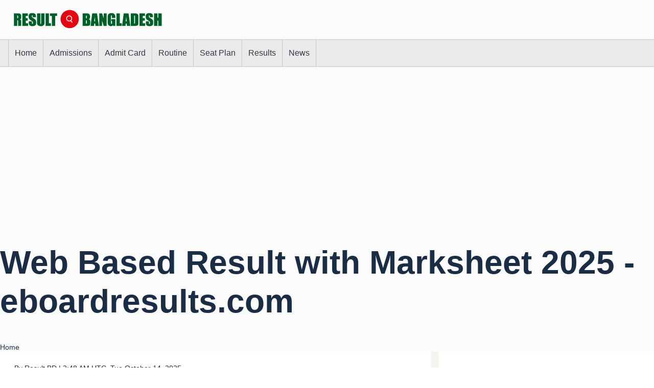

--- FILE ---
content_type: text/html; charset=UTF-8
request_url: https://resultbangladesh.com/web-based-result
body_size: 12490
content:
<!DOCTYPE html>
<html lang="en" dir="ltr" class=" fs-16 gap-16">
  <head>
    <meta charset="utf-8" />
<script async src="https://pagead2.googlesyndication.com/pagead/js/adsbygoogle.js?client=ca-pub-3673818607694905"
     crossorigin="anonymous"></script>
<script>
  (adsbygoogle = window.adsbygoogle || []).push({
    google_ad_client: "ca-pub-3673818607694905",
    enable_page_level_ads: true
  });
</script><script async src="https://www.googletagmanager.com/gtag/js?id=G-62LR77C6YF"></script>
<script>window.dataLayer = window.dataLayer || [];function gtag(){dataLayer.push(arguments)};gtag("js", new Date());gtag("set", "developer_id.dMDhkMT", true);gtag("config", "G-62LR77C6YF", {"groups":"default","page_placeholder":"PLACEHOLDER_page_location"});</script>
<meta name="description" content="Web Based Result with Marksheet 2025 has been Released for Education Boards in Bangladesh. Check it through the eboardresults.com website." />
<link rel="canonical" href="https://resultbangladesh.com/web-based-result" />
<meta name="robots" content="index, follow" />
<meta name="Generator" content="Drupal 10 (https://www.drupal.org)" />
<meta name="MobileOptimized" content="width" />
<meta name="HandheldFriendly" content="true" />
<meta name="viewport" content="width=device-width, initial-scale=1.0" />
<link rel="icon" href="/sites/default/files/RB.webp" type="image/webp" />

    <title>Web Based Result with Marksheet 2025 - eboardresults.com | Result Bangladesh</title>
    <link rel="stylesheet" media="all" href="/sites/default/files/css/css_2Uua-j3Z4pt5x4-je7LWvAZMyf7ITeNa0wEpaNRLde4.css?delta=0&amp;language=en&amp;theme=solo_subtheme&amp;include=eJxdjlEKgzAQRC_kNtA_T1M2zaDBbCLZpNbbN1UL1p8HszxmR1ctEGNZ0WkKyXxBgli3-NBqywjBfv8lGkKyHDq8S_BxMi7XmcPtiKciND2DAy2jL6CRs6S4noRnQ250cKTbFips9WTsr8i2mmlOPhYltdT398veP0PixTi6Bao8QMlxnrqXx6Jm402SqwEfdV1nhA" />
<link rel="stylesheet" media="all" href="/sites/default/files/css/css_Chy3t8whckvOoPCjQd3dlsHvOJoQdyr9-2r5bIvBh-c.css?delta=1&amp;language=en&amp;theme=solo_subtheme&amp;include=eJxdjlEKgzAQRC_kNtA_T1M2zaDBbCLZpNbbN1UL1p8HszxmR1ctEGNZ0WkKyXxBgli3-NBqywjBfv8lGkKyHDq8S_BxMi7XmcPtiKciND2DAy2jL6CRs6S4noRnQ250cKTbFips9WTsr8i2mmlOPhYltdT398veP0PixTi6Bao8QMlxnrqXx6Jm402SqwEfdV1nhA" />

    
  </head>
  <body class="px path-node-27 path-node page-node-type-article">
                    
    
      <div class="dialog-off-canvas-main-canvas" data-off-canvas-main-canvas>
    
<!-- Start: Page Wrapper -->

<div id="page-wrapper" class="page-wrapper sw-1600 sb-992 mn-992 solo__bc-scroll" >

          <!-- Start: Highlighted -->
    <div id="highlighted" class="solo-outer lone highlighted" >
      <div id="highlighted-inner" class="solo-inner solo-col solo-col-1 highlighted-inner">
                <div data-drupal-messages-fallback class="hidden"></div>


      </div>
    </div>
    <!-- End: Highlighted -->
        
    
  
    
          <!-- Start: Header -->
    <header id="header" class="solo-outer lone header" role="banner" aria-label="Site header">
      <div id="header-inner" class="solo-inner solo-col solo-col-1 header-inner">

        
        
                  <a id="header-content" tabindex="-1"></a>
              
<section id="block-solo-subtheme-site-branding" class="solo-clear solo-block block-system block-system-branding-block">
  
    
  
<div class="branding-wrapper">
    <div class="branding-first">
      <a class="site-logo" href="/" title="Home" rel="Home">
      <img src="/sites/default/files/Result-Bangladesh.png" class="site-logo-img" alt="Home" />
    </a>
  
    </div>
  
  
</div>
</section>


        
      </div>
    </header>
    <!-- End: Header -->
    
      <!-- Start: Primary Menu -->
    <div id="primary-menu" class="solo-outer lone main-navigation-wrapper primary-menu has-border" role="navigation" aria-label="Main Navigation">
      <div id="primary-menu-inner" class="solo-inner solo-col solo-col-1 primary-menu-inner">
        <a id="main-navigation-content" tabindex="-1"></a>
            <nav  id="block-solo-subtheme-main-menu" class="block block-menu navigation menu--main" aria-labelledby="block-solo-subtheme-main-menu-menu" role="navigation">
            
  <h2 class="visually-hidden block__title" id="block-solo-subtheme-main-menu-menu">Main navigation</h2>
  
        


<div class="solo-clear solo-menu navigation-responsive navigation-primary-responsive navigation-responsive-click menu-align-none expand-right">

  
  <div class="mobile-nav hamburger-icon solo-block">
    <button class="solo-button-menu mobile-menubar-toggler-button" data-drupal-selector="mobile-menubar-toggler-button" tabindex='-1' aria-label="Open or Close horizontal Main Menu" aria-expanded="false">
      <span>
          <svg width="60" height="40" viewbox="0 0 60 40">
    <g stroke-width="4" stroke-linecap="round" stroke-linejoin="round" fill="none" stroke="currentColor" class="svg-stroke">
      <path id="svg-top" d="M10,10 L50,10 Z"></path>
      <path id="svg-middle" d="M10,20 L50,20 Z"></path>
      <path id="svg-bottom" d="M10,30 L50,30 Z"></path>
    </g>
  </svg>






      </span>
      <span class="visually-hidden">Open or Close horizontal Main Menu</span>
    </button>
  </div>







    <ul class="navigation__menubar navigation__responsive navigation__primary navigation__menubar-main"  id="main-menubar" role="menubar">
  
        
                      
                
    
    
            
                         <li class="btn-animate nav__menu-item nav__menu-item-main nav__menubar-item link-only" role='none'>
        <a href="/" class="nav__menu-link nav__menu-link-main" role="menuitem" tabindex="-1" data-drupal-link-system-path="&lt;front&gt;">        <span class="menu__url-title">Home</span>
      </a>
    
        </li>
    
            
                
    
    
            
                         <li class="btn-animate nav__menu-item nav__menu-item-main nav__menubar-item link-only" role='none'>
        <a href="/admissions" class="nav__menu-link nav__menu-link-main" role="menuitem" tabindex="-1">        <span class="menu__url-title">Admissions</span>
      </a>
    
        </li>
    
            
                
    
    
            
                         <li class="btn-animate nav__menu-item nav__menu-item-main nav__menubar-item link-only" role='none'>
        <a href="/admit-card" class="nav__menu-link nav__menu-link-main" role="menuitem" tabindex="-1">        <span class="menu__url-title">Admit Card</span>
      </a>
    
        </li>
    
            
                
    
    
            
                         <li class="btn-animate nav__menu-item nav__menu-item-main nav__menubar-item link-only" role='none'>
        <a href="/routine" class="nav__menu-link nav__menu-link-main" role="menuitem" tabindex="-1">        <span class="menu__url-title">Routine</span>
      </a>
    
        </li>
    
            
                
    
    
            
                         <li class="btn-animate nav__menu-item nav__menu-item-main nav__menubar-item link-only" role='none'>
        <a href="/seat-plan" class="nav__menu-link nav__menu-link-main" role="menuitem" tabindex="-1">        <span class="menu__url-title">Seat Plan</span>
      </a>
    
        </li>
    
            
                
    
    
            
                         <li class="btn-animate nav__menu-item nav__menu-item-main nav__menubar-item link-only" role='none'>
        <a href="/results" class="nav__menu-link nav__menu-link-main" role="menuitem" tabindex="-1">        <span class="menu__url-title">Results</span>
      </a>
    
        </li>
    
            
                
    
    
            
                         <li class="btn-animate nav__menu-item nav__menu-item-main nav__menubar-item link-only" role='none'>
        <a href="/news" class="nav__menu-link nav__menu-link-main" role="menuitem" tabindex="-1">        <span class="menu__url-title">News</span>
      </a>
    
        </li>
      </ul>
 
</div>



  </nav>


      </div>
    </div>
    <!-- End: Primary Menu -->
    
            
    


      
    
        <!-- Start: Page Title -->
    <div id="page-title" class="solo-outer lone page-title" >
      <div id="page-title-inner" class="solo-inner solo-col solo-col-1 fade-inner page-title-inner">
            


<div id="block-solo-subtheme-page-title" class="block block-core block-page-title-block">
  
  
  <h1 class="page-title-text">
<span>Web Based Result with Marksheet 2025 - eboardresults.com</span>
</h1>


  
</div>


      </div>
    </div>
    <!-- End: Page Title -->
  
        <!-- Start: Page Title -->
    <div id="breadcrumb" aria-label="Breadcrumb" class="solo-outer lone breadcrumb" >
      <div id="breadcrumb-inner" class="solo-inner solo-col solo-col-1 fade-inner breadcrumb-inner">
            
<section id="block-solo-subtheme-breadcrumbs" class="solo-clear solo-block block-system block-system-breadcrumb-block">
  
    
      
  <nav class="solo-block breadcrumb-nav" role="navigation" aria-labelledby="system-breadcrumb">
    <h2 id="system-breadcrumb" class="visually-hidden">Breadcrumb</h2>
    <ul class="solo-ul solo-medium breadcrumb-menu">
              <li>
                                    <a class="btn-animate" href="/">Home</a>
                                                      </li>
          </ul>
  </nav>



  </section>


      </div>
    </div>
    <!-- End: Page Title -->
  

  


      
      



  <!-- Start: Main -->
  <div id="main-container" class="solo-outer multi main-container active-main-2" >
    <div id="main-container-inner" class="solo-inner solo-col main-container-inner solo-col-2-1 left-main-right">
      <!-- Start: Main Container -->

    
          <!-- Start: Main Content -->
      <div id="sidebar-box-main" class="region-outer main-box sidebar-box-main" role="main">
        <div class="region-inner main-box-inner sidebar-box-main-inner fade-inner region-left" >
          <a id="main-content" tabindex="-1"></a>
              
<section id="block-solo-subtheme-content" class="solo-clear solo-block block-system block-system-main-block">
  
    
      
<article data-history-node-id="27" class="node solo-clear node--type-article node--promoted node--view-mode-full">

  <header class="solo-clear node__header">
    
        

          <div class="node__meta">
              <div class="node__author-image">
          <div>
  </div>

        </div>
              <div class="node__author-info" >
          <span >
            By <span class="user-entity"><span>Result BD</span></span> | 2:48 AM UTC, Tue October 14, 2025
          </span>
        </div>
        
      </div>
    
  </header>

  <div class="solo-clear node__content">
    
            <div class="field field--name-body field--type-text-with-summary field--label-hidden field__item"><p>The web based result system has changed how students get results in Bangladesh. It is very fast, simple, and easy. Students no longer need to go to schools. They can check their web based result online with a few clicks. The Ministry of Education manages this system. It covers exams like SSC, HSC, and JSC. Millions of students across Bangladesh use it. The official websites are eboardresults.com and educationboardresults.gov.bd. These sites are easy to use for everyone. They give results for all 11 education boards. This includes Dhaka, Chittagong, and the Madrasah board. This article explains the web based result for 2025. It shows how to check your result and why it is good for you.</p><h2>Web based Result 2025</h2><p>The web based result system for 2025 is a great help for students. The SSC Result 2025 was published on July 10, 2025, at 11 AM. The overall pass rate was 83.04%. A total of 1,82,129 students received GPA-5. The Dakhil exams under the Madrasah Board had a pass rate of 68.09%. In these exams, 195,115 students passed. A total of 19,28,970 students took part in SSC and similar exams. They were from all 11 education boards. The HSC Result 2025 will be released on 16 October 2025. This follows the normal 60-day time after exams. You can find every web based result on eboardresults.com and educationboardresults.gov.bd. Students can see their full marksheets with subject-wise grades. The system also has results for JSC, JDC, and vocational exams. It is fast, safe, and works well even with many users.</p><h2>How to Check Web based Result?</h2><p>Checking your exam result is simple with the web based result system. Students can use eboardresults.com or educationboardresults.gov.bd. These websites are made to be very easy. You need an internet connection. You also need your roll and registration number. The process is very quick. Results are available right after they are published. If you do not have internet, you can use an SMS service. Below, we show how to check your web based result online. There are different ways for individual, school, center, and district results.</p><h2>Individual Result</h2><p>Here is how to check your own web based result online.</p><ul><li>First, visit the <a href="https://eboardresults.com/v2/home">eboardresults.com</a> website.</li><li>Then, choose your exam type (like SSC, HSC, or Dakhil).</li><li>Select the exam year, which is 2025.</li><li>Choose your education board (for example, Dhaka).</li><li>Select "Individual/Detailed Result" as the result type.</li><li>Enter your roll number.</li><li>Enter your registration number (this is needed for the full marksheet).</li><li>Solve the security question or captcha.</li><li>Click the "View Result" or "Submit" button.</li><li>You can now download or print your marksheet.</li></ul><p>This method shows your GPA. It also shows marks for every subject. It is the most popular way to check results.</p><h2>Institution Result</h2><p>Teachers and schools can check the web based result for their whole institution. You need the institution’s EIIN (Educational Institute Identification Number). Here are the steps:</p><ul><li>Go to the eboardresults.com website.</li><li>Select the exam type (like SSC or HSC).</li><li>Choose the exam year 2025.</li><li>Select your education board.</li><li>Choose "Institution Result" as the result type.</li><li>Enter the institution’s EIIN number.</li><li>Solve the captcha.</li><li>Click the "View Result" button.</li><li>Download the paperless result file.</li></ul><p>This shows the total number of students. It also shows the pass rate and GPA-5 winners. Schools can put these results on their notice boards.</p><h2>Center Result</h2><p>You can check the web based result for an entire exam center. Follow these simple steps.</p><ul><li>Visit the eboardresults.com website.</li><li>Select the name of the exam (e.g., SSC).</li><li>Choose 2025 as the exam year.</li><li>Select your education board.</li><li>Choose "Centre Result" as the result type.</li><li>Then, select your district.</li><li>Choose the name of the exam center.</li><li>Solve the captcha.</li><li>Click the "View Result" button.</li></ul><p>This option shows the results for all students at that center. It helps center managers to review performance.</p><h2>District Result</h2><p>It is also possible to see the web based result for a whole district. Here is how you can do it.</p><ul><li>Go to the eboardresults.com website.</li><li>Choose the examination (e.g., HSC).</li><li>Select the year 2025.</li><li>Select your education board.</li><li>For the result type, choose "District Result".</li><li>Choose your district from the list.</li><li>Solve the captcha.</li><li>Click the "View Result" button.</li></ul><p>This gives a list of all student results in the district. It helps compare how different schools in the area performed.</p><h2>Analytics</h2><p>The web based result system also has an analytics tool. This tool gives more details about performance.</p><ul><li>Institution Analytics: This shows a school’s performance over the last five years. It includes pass rates, the number of GPA-5s, and performance graphs.</li><li>Board Analytics: This shows how each board performed. It includes results for male and female students. It also shows pass rates and GPA-5 numbers for the past five years.</li></ul><p>These analytics help schools and boards track their progress. You can find these tools on eboardresults.com. They are very useful for teachers and education experts.</p><h2>Conclusion</h2><p>The web based result system has made life easier. It helps students, parents, and teachers in Bangladesh. It provides quick access to exam results from anywhere with the internet. The system is reliable, safe, and easy to use. Websites like eboardresults.com and educationboardresults.gov.bd offer many ways to check a web based result. You can check individual, institution, center, or district results. The 2025 SSC results were announced on July 10, with a good pass rate of 83.04%. Analytics give useful data to schools and boards. For those without internet, SMS services are also available. Visit the official websites to check your web based result and download your marksheet today.</p></div>
          <ul class="links inline solo-ul"><li class="solo-small"><a href="/user/login?destination=/web-based-result%23comment-form">Log in</a> or <a href="/user/register?destination=/web-based-result%23comment-form">register</a> to post comments</li></ul><section data-drupal-selector="comments" class="field solo-clear field--name-comment field--type-comment field--label-above comment-wrapper">
      
    <h2 class="comments__title">Comments</h2>
    
  
  
  

</section>

  <div class="taxonomy-term-entity field field--name-field-category field--type-entity-reference field--label-inline clearfix">
    <label class="field__label">Category</label>
          <div class="field__items">
              <div class="field__item"><a href="/results" hreflang="en">Results</a></div>
              </div>
      </div>

  </div>

</article>

  </section>


        </div>
      </div>
      <!-- End: Main Content -->
    
          <!-- Start: Right SideBar -->
      <div id="sidebar-box-second" class="region-outer main-box main-box-sides sidebar-box-second" role="complementary" aria-label="Sidebar Second">
        <div class="region-inner main-box-inner sidebar-box-second-inner fade-inner" >
              
<section class="views-element-container solo-clear solo-block block-views block-views-blockcontent-recent-block-1" id="block-solo-subtheme-views-block-content-recent-block-1">
  
      <h2 class="solo-block-title">Recent content</h2>
    
      <div class="solo-clear element-container-wrapper"><div class="solo-clear view view-content-recent view-id-content_recent view-display-id-block_1 js-view-dom-id-18062adf2ccff21495ca82d3c52161804b68a1ba64d750143f9b948463daef52">
  
    
      
      <div class="view-content">
      <div class="item-list">
  
  <ul   class="item-list solo-ul">

          <li class="solo-clear"><div class="views-field views-field-title"><span class="field-content"><a href="/govt-school-admission-result" hreflang="en">Govt School Admission Result 2026 - gsa.teletalk.com.bd</a></span></div><div class="views-field views-field-changed"><span class="field-content">1 month 1 week ago</span></div></li>
          <li class="solo-clear"><div class="views-field views-field-title"><span class="field-content"><a href="/gsa-teletalk-com-bd" hreflang="en">gsa.teletalk.com.bd 2026 Result: সরকারি স্কুল লটারি রেজাল্ট</a></span></div><div class="views-field views-field-changed"><span class="field-content">1 month 1 week ago</span></div></li>
          <li class="solo-clear"><div class="views-field views-field-title"><span class="field-content"><a href="/du-admission" hreflang="en">DU Admission 2025-2026: Admit Card, Seat Plan and Results</a></span></div><div class="views-field views-field-changed"><span class="field-content">1 month 1 week ago</span></div></li>
          <li class="solo-clear"><div class="views-field views-field-title"><span class="field-content"><a href="/medical-admission" hreflang="en">Medical Admission Admit Card 2025 Download for MBBS and BDS</a></span></div><div class="views-field views-field-changed"><span class="field-content">1 month 1 week ago</span></div></li>
          <li class="solo-clear"><div class="views-field views-field-title"><span class="field-content"><a href="/du-seat-plan" hreflang="en">DU Seat Plan 2025 for A, B, C Units - Dhaka University Admission</a></span></div><div class="views-field views-field-changed"><span class="field-content">1 month 2 weeks ago</span></div></li>
          <li class="solo-clear"><div class="views-field views-field-title"><span class="field-content"><a href="/nu-honours-4th-year-result" hreflang="en">NU Honours 4th Year Result 2025 with CGPA - National University</a></span></div><div class="views-field views-field-changed"><span class="field-content">2 months ago</span></div></li>
          <li class="solo-clear"><div class="views-field views-field-title"><span class="field-content"><a href="/nu-result" hreflang="en">NU Result 4th Year 2025 - National University</a></span></div><div class="views-field views-field-changed"><span class="field-content">2 months 1 week ago</span></div></li>
          <li class="solo-clear"><div class="views-field views-field-title"><span class="field-content"><a href="/nu-admission-result" hreflang="en">NU Admission Result 2025 - Degree Admission 1st Merit List</a></span></div><div class="views-field views-field-changed"><span class="field-content">2 months 2 weeks ago</span></div></li>
          <li class="solo-clear"><div class="views-field views-field-title"><span class="field-content"><a href="/iht-mats-admission" hreflang="en">IHT MATS Admission Result 2025-2026 PDF Download</a></span></div><div class="views-field views-field-changed"><span class="field-content">2 months 4 weeks ago</span></div></li>
          <li class="solo-clear"><div class="views-field views-field-title"><span class="field-content"><a href="/bup-admission" hreflang="en">BUP Admission Circular 2025-2026 - Apply Online</a></span></div><div class="views-field views-field-changed"><span class="field-content">2 months 4 weeks ago</span></div></li>
    
  </ul>

</div>

    </div>
  
          </div>
</div>

  </section>


        </div>
      </div>
      <!-- End: Right SideBar -->
    
      <!-- End: Main Container -->
    </div>
  </div>
<!-- End: Main -->

    

      
    

      
        <!-- Start: Footer Menu -->
    <div id="footer-menu" aria-label="Footer Menu" class="solo-outer lone footer-menu" >
      <div id="footer-menu-inner" class="solo-inner solo-col solo-col-1 footer-menu-inner">

          <!-- Start: Social Media -->
      <div class="solo-clear fade-inner footer-menu-first sm-icons sm-icons-small" >
                                                    <a href="https://www.facebook.com/" title="Facebook" class="solo-clear facebook" target="_blank">
                            <span class="sm-icon">
                                    <svg class="svg-icon facebook" xmlns="http://www.w3.org/2000/svg" xmlns:xlink="http://www.w3.org/1999/xlink" width="30pt" height="30pt" viewBox="0 0 30 30" version="1.1"><g><path class="path-update" style="stroke:none;fill-rule:evenodd;fill:--solo-fb;fill-opacity:1;" d="M 30 15.085938 C 30 6.761719 23.289062 0 15 0 C 6.710938 0 0 6.75 0 15.085938 C 0 22.625 5.488281 28.875 12.664062 30 L 12.664062 19.449219 L 8.851562 19.449219 L 8.851562 15.085938 L 12.648438 15.085938 L 12.648438 11.761719 C 12.648438 7.988281 14.898438 5.886719 18.324219 5.886719 C 19.960938 5.886719 21.675781 6.1875 21.675781 6.1875 L 21.675781 9.898438 L 19.800781 9.898438 C 17.925781 9.898438 17.351562 11.0625 17.351562 12.261719 L 17.351562 15.085938 L 21.5 15.085938 L 20.835938 19.460938 L 17.335938 19.460938 L 17.335938 30 C 24.523438 28.875 30 22.625 30 15.085938 "/></g></svg>
                </span>
              </a>
                                                      <a href="https://www.instagram.com/" title="Instagram" class="solo-clear instagram" target="_blank">
                            <span class="sm-icon">
                                    <svg class="svg-icon instagram" xmlns="http://www.w3.org/2000/svg" xmlns:xlink="http://www.w3.org/1999/xlink" width="30pt" height="30pt" viewBox="0 0 30 30" version="1.1"><g><path class="path-update" style="stroke:none;fill-rule:evenodd;fill:--solo-st;fill-opacity:1;" d="M 15 0 C 23.285156 0 30 6.714844 30 15 C 30 23.285156 23.285156 30 15 30 C 6.714844 30 0 23.285156 0 15 C 0 6.714844 6.714844 0 15 0 Z M 18.894531 5.625 L 11.105469 5.625 C 7.914062 5.625 5.753906 7.691406 5.632812 10.820312 L 5.625 11.105469 L 5.625 18.855469 C 5.625 20.480469 6.152344 21.878906 7.210938 22.902344 C 8.160156 23.8125 9.402344 24.300781 10.816406 24.367188 L 11.144531 24.375 L 18.855469 24.375 C 20.480469 24.375 21.839844 23.847656 22.824219 22.902344 C 23.777344 21.984375 24.300781 20.703125 24.367188 19.214844 L 24.375 18.894531 L 24.375 11.105469 C 24.375 9.519531 23.84375 8.15625 22.859375 7.175781 C 21.945312 6.222656 20.664062 5.699219 19.207031 5.632812 L 18.890625 5.625 Z M 11.144531 7.363281 L 18.929688 7.363281 C 20.066406 7.363281 21.011719 7.703125 21.691406 8.386719 C 22.28125 9.007812 22.648438 9.855469 22.703125 10.835938 L 22.710938 11.109375 L 22.710938 18.894531 C 22.710938 20.066406 22.296875 21.011719 21.613281 21.65625 C 20.992188 22.242188 20.144531 22.578125 19.136719 22.632812 L 18.855469 22.640625 L 11.144531 22.640625 C 10.011719 22.640625 9.066406 22.296875 8.382812 21.65625 C 7.761719 21.03125 7.421875 20.1875 7.371094 19.148438 L 7.363281 18.859375 L 7.363281 11.109375 C 7.363281 9.976562 7.703125 9.03125 8.382812 8.347656 C 8.972656 7.761719 9.847656 7.425781 10.863281 7.371094 L 11.140625 7.363281 L 18.929688 7.363281 L 11.140625 7.363281 Z M 15 10.125 C 12.332031 10.128906 10.167969 12.292969 10.160156 14.960938 C 10.15625 16.246094 10.664062 17.480469 11.574219 18.386719 C 12.480469 19.296875 13.714844 19.804688 15 19.800781 C 17.667969 19.796875 19.832031 17.632812 19.839844 14.960938 C 19.820312 12.296875 17.664062 10.144531 15 10.125 Z M 15 11.863281 C 16.703125 11.863281 18.101562 13.261719 18.101562 14.960938 C 18.101562 16.664062 16.703125 18.0625 15 18.0625 C 13.296875 18.0625 11.898438 16.664062 11.898438 14.960938 C 11.898438 13.261719 13.296875 11.863281 15 11.863281 Z M 20.027344 8.914062 C 19.421875 8.914062 18.929688 9.40625 18.929688 10.011719 C 18.929688 10.617188 19.421875 11.105469 20.027344 11.105469 C 20.632812 11.105469 21.125 10.617188 21.125 10.011719 C 21.125 9.40625 20.632812 8.914062 20.027344 8.914062 Z M 20.027344 8.914062 "/></g></svg>
                </span>
              </a>
                                                      <a href="https://x.com" title="Twitter" class="solo-clear twitter" target="_blank">
                            <span class="sm-icon">
                                    <svg class="svg-icon twitter" xmlns="http://www.w3.org/2000/svg" shape-rendering="geometricPrecision" text-rendering="geometricPrecision" image-rendering="optimizeQuality" fill-rule="evenodd" clip-rule="evenodd" viewBox="0 0 512 512"><path class="path-update" style="stroke:none; fill:--solo-tw;fill-opacity:1; fill-rule:evenodd;" d="M256 0c141.384 0 256 114.616 256 256 0 141.384-114.616 256-256 256C114.616 512 0 397.384 0 256 0 114.616 114.616 0 256 0zm62.64 157.549h33.401l-72.974 83.407 85.85 113.495h-67.222l-52.645-68.837-60.244 68.837h-33.422l78.051-89.212-82.352-107.69h68.924l47.59 62.916 55.043-62.916zm-11.724 176.908h18.509L205.95 176.494h-19.861l120.827 157.963z"/></svg>

                </span>
              </a>
                                                                        <a href="https://www.linkedin.com/" title="Linkedin" class="solo-clear linkedin" target="_blank">
                            <span class="sm-icon">
                                    <svg class="svg-icon linkedin" xmlns="http://www.w3.org/2000/svg" xmlns:xlink="http://www.w3.org/1999/xlink" width="30pt" height="30pt" viewBox="0 0 30 30" version="1.1"><g><path class="path-update" style="stroke:none;fill-rule:evenodd;fill:--solo-in;fill-opacity:1;" d="M 15 0 C 23.285156 0 30 6.714844 30 15 C 30 23.285156 23.285156 30 15 30 C 6.714844 30 0 23.285156 0 15 C 0 6.714844 6.714844 0 15 0 Z M 11.1875 11.753906 L 7.707031 11.753906 L 7.707031 21.875 L 11.1875 21.875 Z M 19.738281 11.515625 C 18.085938 11.515625 17.25 12.300781 16.757812 12.960938 L 16.601562 13.1875 L 16.601562 11.753906 L 13.117188 11.753906 L 13.128906 12.359375 C 13.136719 13.152344 13.140625 14.542969 13.136719 16.019531 L 13.117188 21.875 L 16.601562 21.875 L 16.601562 16.222656 C 16.601562 15.921875 16.621094 15.617188 16.714844 15.402344 C 16.96875 14.796875 17.539062 14.171875 18.503906 14.171875 C 19.695312 14.171875 20.210938 15.003906 20.261719 16.25 L 20.265625 16.457031 L 20.265625 21.875 L 23.75 21.875 L 23.75 16.070312 C 23.75 12.960938 22.03125 11.515625 19.738281 11.515625 Z M 9.46875 6.875 C 8.277344 6.875 7.5 7.632812 7.5 8.625 C 7.5 9.535156 8.171875 10.28125 9.222656 10.363281 L 9.449219 10.371094 C 10.660156 10.371094 11.417969 9.59375 11.417969 8.625 C 11.394531 7.632812 10.664062 6.875 9.46875 6.875 Z M 9.46875 6.875 "/></g></svg>
                </span>
              </a>
                                                                        <a href="https://www.pinterest.com/" title="Pinterest" class="solo-clear pinterest" target="_blank">
                            <span class="sm-icon">
                                    <svg class="svg-icon pinterest" xmlns="http://www.w3.org/2000/svg" xmlns:xlink="http://www.w3.org/1999/xlink" width="30pt" height="30pt" viewBox="0 0 30 30" version="1.1"><g><path class="path-update" style="stroke:none;fill-rule:evenodd;fill:--solo-pi;fill-opacity:1;" d="M 15 0 C 23.285156 0 30 6.714844 30 15 C 30 23.285156 23.285156 30 15 30 C 6.714844 30 0 23.285156 0 15 C 0 6.714844 6.714844 0 15 0 Z M 15.703125 5.25 C 10.417969 5.25 7.75 9.164062 7.75 12.425781 C 7.75 14.402344 8.476562 16.160156 10.027344 16.8125 C 10.285156 16.921875 10.511719 16.820312 10.585938 16.527344 L 10.8125 15.605469 C 10.875 15.359375 10.863281 15.25 10.730469 15.066406 L 10.652344 14.964844 C 10.203125 14.421875 9.917969 13.714844 9.917969 12.710938 C 9.917969 9.808594 12.023438 7.210938 15.398438 7.210938 C 18.386719 7.210938 20.027344 9.09375 20.027344 11.613281 C 20.027344 14.925781 18.609375 17.722656 16.5 17.722656 C 15.335938 17.722656 14.464844 16.726562 14.742188 15.507812 C 15.078125 14.050781 15.726562 12.484375 15.726562 11.429688 C 15.726562 10.492188 15.238281 9.707031 14.226562 9.707031 C 13.035156 9.707031 12.078125 10.976562 12.078125 12.679688 C 12.078125 13.765625 12.433594 14.496094 12.433594 14.496094 L 11.003906 20.757812 C 10.578125 22.617188 10.9375 24.894531 10.96875 25.121094 C 10.988281 25.261719 11.15625 25.292969 11.234375 25.191406 L 11.46875 24.875 C 11.890625 24.289062 12.761719 22.996094 13.175781 21.664062 L 13.242188 21.429688 C 13.378906 20.917969 14.027344 18.273438 14.027344 18.273438 C 14.414062 19.035156 15.542969 19.703125 16.746094 19.703125 C 20.324219 19.703125 22.75 16.335938 22.75 11.832031 C 22.75 8.421875 19.953125 5.25 15.703125 5.25 Z M 15.703125 5.25 "/></g></svg>
                </span>
              </a>
                                                                                                                                                                                                      <a href="rss.xml" title="Rss" class="solo-clear rss" target="_blank">
                            <span class="sm-icon">
                                    <svg class="svg-icon rss" xmlns="http://www.w3.org/2000/svg" xmlns:xlink="http://www.w3.org/1999/xlink" width="30pt" height="30pt" viewBox="0 0 30 30" version="1.1"><g><path class="path-update" style="stroke:none;fill-rule:evenodd;fill:--solo-ss;fill-opacity:1;" d="M 15 0 C 6.714844 0 0 6.714844 0 15 C 0 23.285156 6.714844 30 15 30 C 23.285156 30 30 23.285156 30 15 C 30 6.714844 23.285156 0 15 0 Z M 8.089844 24.328125 C 6.742188 24.328125 5.648438 23.242188 5.648438 21.894531 C 5.648438 20.558594 6.742188 19.457031 8.089844 19.457031 C 9.441406 19.457031 10.535156 20.558594 10.539062 21.894531 C 10.539062 23.242188 9.445312 24.328125 8.089844 24.328125 Z M 14.230469 24.351562 C 14.230469 22.050781 13.335938 19.890625 11.714844 18.273438 C 10.09375 16.648438 7.941406 15.75 5.652344 15.75 L 5.652344 12.234375 C 12.328125 12.234375 17.765625 17.671875 17.765625 24.351562 Z M 20.472656 24.351562 C 20.472656 16.171875 13.824219 9.515625 5.65625 9.515625 L 5.65625 6 C 15.769531 6 24 14.234375 24 24.351562 Z M 20.472656 24.351562 "/></g></svg>
                </span>
              </a>
                                                      <a href="mailto:/#email" title="Email" class="solo-clear email">
                            <span class="sm-icon">
                                    <svg class="svg-icon email" id="Layer_1" data-name="Layer 1" xmlns="http://www.w3.org/2000/svg" viewBox="0 0 122.88 122.88"><path class="path-update" style="stroke:none;fill-rule:evenodd;fill:--solo-em;fill-opacity:1;" d="M61.44,0A61.46,61.46,0,1,1,18,18,61.21,61.21,0,0,1,61.44,0ZM32.22,79.39,52.1,59.46,32.22,43.25V79.39ZM54.29,61.24,33.79,81.79H88.91L69.33,61.24l-6.46,5.51h0a1.42,1.42,0,0,1-1.8,0l-6.78-5.53Zm17.18-1.82L90.66,79.55V43.07L71.47,59.42ZM34,41.09l27.9,22.76L88.65,41.09Zm65.4-17.64a53.72,53.72,0,1,0,15.74,38,53.56,53.56,0,0,0-15.74-38Z"/></svg>
                </span>
              </a>
                        </div>
      <!-- End: Social Media -->
    
        <!-- Start: Bottom Menu -->
              </div>
    </div>
    <!-- End: Footer Menu -->
  


        <!-- Start: Copyright -->
    <div id="copyright" class="solo-outer lone copyright"  aria-label="Site Copyright and Credit">
      <div id="copyright-inner" class="solo-inner solo-col copyright-inner solo-col-1">
            <!-- Start: Copyright -->
      <p class="copyright-first">
        Copyright © 2026 Result Bangladesh - All rights reserved
      </p>
      <!-- End: Copyright -->
                  </div>
    </div>
    <!-- End: Copyright -->
  </div>
<!-- End: Page Wrapper -->

  </div>

    
    <script type="application/json" data-drupal-selector="drupal-settings-json">{"path":{"baseUrl":"\/","pathPrefix":"","currentPath":"node\/27","currentPathIsAdmin":false,"isFront":false,"currentLanguage":"en"},"pluralDelimiter":"\u0003","suppressDeprecationErrors":true,"ajaxPageState":{"libraries":"[base64]","theme":"solo_subtheme","theme_token":null},"ajaxTrustedUrl":[],"google_analytics":{"account":"G-62LR77C6YF","trackOutbound":true,"trackMailto":true,"trackTel":true,"trackDownload":true,"trackDownloadExtensions":"7z|aac|arc|arj|asf|asx|avi|bin|csv|doc(x|m)?|dot(x|m)?|exe|flv|gif|gz|gzip|hqx|jar|jpe?g|js|mp(2|3|4|e?g)|mov(ie)?|msi|msp|pdf|phps|png|ppt(x|m)?|pot(x|m)?|pps(x|m)?|ppam|sld(x|m)?|thmx|qtm?|ra(m|r)?|sea|sit|tar|tgz|torrent|txt|wav|wma|wmv|wpd|xls(x|m|b)?|xlt(x|m)|xlam|xml|z|zip"},"data":{"extlink":{"extTarget":true,"extTargetAppendNewWindowLabel":"(opens in a new window)","extTargetNoOverride":false,"extNofollow":false,"extTitleNoOverride":false,"extNoreferrer":true,"extFollowNoOverride":false,"extClass":"ext","extLabel":"(link is external)","extImgClass":false,"extSubdomains":true,"extExclude":"","extInclude":"","extCssExclude":"","extCssInclude":"","extCssExplicit":"","extAlert":false,"extAlertText":"This link will take you to an external web site. We are not responsible for their content.","extHideIcons":false,"mailtoClass":"mailto","telClass":"tel","mailtoLabel":"(link sends email)","telLabel":"(link is a phone number)","extUseFontAwesome":false,"extIconPlacement":"append","extPreventOrphan":true,"extFaLinkClasses":"fa fa-external-link","extFaMailtoClasses":"fa fa-envelope-o","extAdditionalLinkClasses":"","extAdditionalMailtoClasses":"","extAdditionalTelClasses":"","extFaTelClasses":"fa fa-phone","whitelistedDomains":[],"extExcludeNoreferrer":""}},"user":{"uid":0,"permissionsHash":"54f45ef2a5949b057d7f74dda67e6bb950341b834a072be291ff19df5c3e1c11"}}</script>
<script src="/sites/default/files/js/js_IMR621pNsfA_SU1kaWxupQcBOOm-UEeaZ5UwVB3Slzc.js?scope=footer&amp;delta=0&amp;language=en&amp;theme=solo_subtheme&amp;include=eJxdyEsOgCAMRdENgSyJFG0q8dEagUR3b_xNnNzkXDETcCQlHC2PNchvuGqwcMUX1n4z1p7azIWf_8kLLBEc7w1ZlzBtfSUML0_Q5Sn3"></script>

  </body>
</html>


--- FILE ---
content_type: text/html; charset=utf-8
request_url: https://www.google.com/recaptcha/api2/aframe
body_size: 266
content:
<!DOCTYPE HTML><html><head><meta http-equiv="content-type" content="text/html; charset=UTF-8"></head><body><script nonce="h5IpqVBJsQBM-19uiTR_mg">/** Anti-fraud and anti-abuse applications only. See google.com/recaptcha */ try{var clients={'sodar':'https://pagead2.googlesyndication.com/pagead/sodar?'};window.addEventListener("message",function(a){try{if(a.source===window.parent){var b=JSON.parse(a.data);var c=clients[b['id']];if(c){var d=document.createElement('img');d.src=c+b['params']+'&rc='+(localStorage.getItem("rc::a")?sessionStorage.getItem("rc::b"):"");window.document.body.appendChild(d);sessionStorage.setItem("rc::e",parseInt(sessionStorage.getItem("rc::e")||0)+1);localStorage.setItem("rc::h",'1769113761961');}}}catch(b){}});window.parent.postMessage("_grecaptcha_ready", "*");}catch(b){}</script></body></html>

--- FILE ---
content_type: text/css
request_url: https://resultbangladesh.com/sites/default/files/css/css_Chy3t8whckvOoPCjQd3dlsHvOJoQdyr9-2r5bIvBh-c.css?delta=1&language=en&theme=solo_subtheme&include=eJxdjlEKgzAQRC_kNtA_T1M2zaDBbCLZpNbbN1UL1p8HszxmR1ctEGNZ0WkKyXxBgli3-NBqywjBfv8lGkKyHDq8S_BxMi7XmcPtiKciND2DAy2jL6CRs6S4noRnQ250cKTbFips9WTsr8i2mmlOPhYltdT398veP0PixTi6Bao8QMlxnrqXx6Jm402SqwEfdV1nhA
body_size: 28327
content:
/* @license GPL-2.0-or-later https://www.drupal.org/licensing/faq */
html{line-height:1.15;-webkit-text-size-adjust:100%;}*,*::before,*::after{-webkit-box-sizing:border-box;box-sizing:border-box;-webkit-font-smoothing:antialiased;}body{margin:0;text-align:var(--solo-text-align-start);}main{display:block;}h1{font-size:2em;margin-block:0.67em;margin-inline:0;}hr{box-sizing:content-box;height:0;overflow:visible;}pre{font-family:monospace;font-size:1em;}a{background-color:transparent;text-decoration:none;}abbr[title]{border-block-end:none;text-decoration:underline;text-decoration:underline dotted;}b,strong{font-weight:bolder;}code,kbd,samp{font-family:monospace;font-size:1em;}small{font-size:80%;}sub,sup{font-size:75%;line-height:0;position:relative;vertical-align:baseline;}sub{inset-block-end:-0.25em;}sup{inset-block-start:-0.5em;}img{border-style:none;}button,input,optgroup,select,textarea{font-family:inherit;font-size:100%;line-height:1.15;margin:0;}button,input{overflow:visible;}button,select{text-transform:none;}button,[type="button"],[type="reset"],[type="submit"]{-webkit-appearance:button;}button::-moz-focus-inner,[type="button"]::-moz-focus-inner,[type="reset"]::-moz-focus-inner,[type="submit"]::-moz-focus-inner{border-style:none;padding:0;}button:-moz-focusring,[type="button"]:-moz-focusring,[type="reset"]:-moz-focusring,[type="submit"]:-moz-focusring{outline:1px dotted ButtonText;}fieldset{padding-block-start:0.35em;padding-inline:0.75em;padding-block-end:0.625em;}legend{box-sizing:border-box;color:inherit;display:table;max-width:100%;padding:0;white-space:normal;}progress{vertical-align:baseline;}textarea{overflow:auto;}[type="checkbox"],[type="radio"]{box-sizing:border-box;padding:0;}[type="number"]::-webkit-inner-spin-button,[type="number"]::-webkit-outer-spin-button{height:auto;}[type="search"]{-webkit-appearance:textfield;outline-offset:-2px;}[type="search"]::-webkit-search-decoration{-webkit-appearance:none;}::-webkit-file-upload-button{-webkit-appearance:button;font:inherit;}details{display:block;}summary{display:list-item;}template{display:none;}[hidden]{display:none;}img,object,embed,video{outline:none;padding:0;margin:0;border:0;border:none;text-align:center;max-width:100%;height:auto;display:block;}a img{border:none;outline:none;}svg:not(:root){overflow:hidden;}h1 a,h2 a,h3 a,h4 a,h5 a,li a{font-family:inherit;line-height:inherit;font-weight:inherit;font-size:inherit;text-decoration:none;color:inherit;outline:none;}h1 a span,h2 a span,h3 a span,h4 a span,h5 a span,li a span{font-family:inherit;line-height:inherit;font-weight:inherit;font-size:inherit;text-decoration:none;color:inherit;outline:none;}a,input,button,textarea,a:visited,input:visited,button:visited,textarea:visited,a:focus-within,input:focus-within,button:focus-within,textarea:focus-within,a:hover,input:hover,button:hover,textarea:hover,a:focus,input:focus,button:focus,textarea:focus,a:active,input:active,button:active,textarea:active{text-decoration:none;outline:none;}input[type=textarea],input[type=button],input[type=search],input[type=textfield]{-webkit-appearance:none;-moz-appearance:none;appearance:none;outline:none;}a,button{all:unset;outline:revert;box-sizing:border-box;cursor:pointer;}
:root{--solo-font:'Helvetica Neue',Helvetica,Arial,sans-serif;--solo-font-s:'Helvetica Neue',Helvetica,Arial,sans-serif;--solo-h1:'Helvetica Neue',Helvetica,Arial,sans-serif;--r-bg:initial;--r-tx:initial;--r-h1:initial;--r-lk:initial;--r-lk-h:initial;--r-br:initial;--r-br-b:initial;--r-bg-fr:initial;--r-tx-lk:initial;--r-tx-lk-h:initial;--r-bg-lk:initial;--r-bg-lk-h:initial;--r-tx-bt:initial;--r-tx-bt-h:initial;--r-bg-bt:initial;--r-bg-bt-h:initial;--solo-thead:initial;--solo-odd:initial;--solo-even:initial;--solo-odd-light:initial;--solo-even-light:initial;--solo-odd-dark:initial;--solo-even-dark:initial;--r-bg-dark:initial;--r-tx-dark:initial;--r-br-dark:initial;--r-bg-light:initial;--r-tx-light:initial;--r-br-light:initial;--r-header-bg:initial;--r-header-tx:initial;--r-menu-tx-h:initial;--r-menu-bg-h:initial;--solo-rem2560:160rem;--solo-rem1920:120rem;--solo-rem1600:100rem;--solo-rem1440:90rem;--solo-rem1280:80rem;--solo-rem1024:64rem;--solo-rem800:50rem;--solo-px2560:2560px;--solo-px1920:1920px;--solo-px1600:1600px;--solo-px1440:1440px;--solo-px1280:1280px;--solo-px1024:1024px;--solo-px800:800px;--solo-px1400:87.5rem;--solo-px1200:75rem;--solo-px992:62rem;--solo-px768:48rem;--solo-px600:37.5rem;--solo-px576:36rem;--solo-px420:26.25rem;--solo-px320:20rem;--solo-px64:4rem;--solo-px50:3.125rem;--solo-px48:3rem;--solo-px40:2.5rem;--solo-px38:2.375rem;--solo-px36:2.25rem;--solo-px34:2.125rem;--solo-px32:2rem;--solo-px28:1.75rem;--solo-px26:1.625rem;--solo-px24:1.5rem;--solo-px22:1.375rem;--solo-px20:1.25rem;--solo-px18:1.125rem;--solo-px17:1.063rem;--solo-px16:1rem;--solo-px15:0.938rem;--solo-px14:0.875rem;--solo-px13:0.8125rem;--solo-px12:0.75rem;--solo-px11:0.688rem;--solo-px10:0.625rem;--solo-px8:0.5rem;--solo-px6:0.375rem;--solo-px5:0.313rem;--solo-px4:0.25rem;--solo-px3:0.188rem;--solo-px2:0.125rem;--solo-px1:0.063rem;--solo-px0:0;--solo-gap:var(--solo-px16);--solo-transparent:transparent;--solo-ccc:#ccc;--solo-amber:#ffc107;--solo-aqua:#00ffff;--solo-blue:#2196f3;--solo-light-blue:#87ceeb;--solo-brown:#795548;--solo-cyan:#00bcd4;--solo-blue-gray:#607d8b;--solo-green:#4caf50;--solo-light-green:#8bc34a;--solo-indigo:#3f51b5;--solo-khaki:#b4aa50;--solo-lime:#cddc39;--solo-orange:#ff9800;--solo-deep-orange:#ff5722;--solo-pink:#e91e63;--solo-purple:#9c27b0;--solo-deep-purple:#673ab7;--solo-red:#f44336;--solo-sand:#fdf5e6;--solo-teal:#009688;--solo-yellow:#ffcd3a;--solo-white:#fff;--solo-black:#000;--solo-gray:#757575;--solo-light-gray:#f1f1f1;--solo-dark-gray:#3a3a3a;--solo-pale-red:#ffdddd;--solo-pale-green:#ddffdd;--solo-pale-yellow:#ffffcc;--solo-pale-blue:#ddffff;--solo-up:#25d366;--solo-sn:#fffc00;--solo-th:#ddffdd;--solo-tk:#ff0050;--solo-it:#ff4500;--solo-fb:#1877f2;--solo-tw:#1da1f2;--solo-pi:#bd081c;--solo-in:#0a66c2;--solo-st:#c32aa3;--solo-tb:#b2071d;--solo-dr:#0c76ab;--solo-md:#6364ff;--solo-ss:#f4b459;--solo-tl:#24a1de;--solo-em:#0c76ab;--solo-bs:#87ceeb;--solo-shadow:0,0,0;--s-b:0,0,0;--s-w:255,255,255;--solo-box-shadow-light:0 2px 8px rgba(0,0,0,0.15);--solo-box-shadow-dark:0 2px 8px rgba(255,255,255,0.1);--solo-button-color-s1:var(--solo-blue-gray);--solo-button-color-s2:var(--solo-light-gray);--solo-border-color-s1:var(--solo-indigo);--solo-border-color-s2:var(--solo-dark-gray);--solo-event:var(--solo-white);--solo-text-align-start:left;--solo-text-align-end:right;--solo-checkbox-bg:linear-gradient(180deg,#d1d1d1 0%,#a8a8a8 50%,#7f7f7f 100%);--solo-checkbox-checked-bg:linear-gradient(180deg,#bebebe 0%,#8c8c8c 50%,#5f5f5f 100%);--solo-checkbox-check-circle:radial-gradient(circle at 35% 35%,#ffffff 0%,#e6e6e6 40%,#bfbfbf 100%);--solo-checkbox-checked-circle:radial-gradient(circle at 40% 40%,#bfffc9 0%,#38cc73 30%,#218e4a 70%,#18602e 100%);--solo-checkbox-disabled-bg:linear-gradient(180deg,#c0c0c0 0%,#9e9e9e 50%,#7c7c7c 100%);--solo-checkbox-disabled-circle:radial-gradient(circle at 40% 40%,#e3e3e3 0%,#c6c6c6 40%,#9f9f9f 100%);--solo-select-arrow-icon:url("data:image/svg+xml,%3csvg width='18' height='11' viewBox='0 0 18 11' fill='none' xmlns='http://www.w3.org/2000/svg'%3e%3cpath d='M18 1.49699C18 1.35271 17.9279 1.19038 17.8196 1.08216L16.9178 0.18036C16.8096 0.0721439 16.6473 0 16.503 0C16.3587 0 16.1964 0.0721439 16.0882 0.18036L9 7.26854L1.91182 0.18036C1.80361 0.0721439 1.64128 0 1.49699 0C1.33467 0 1.19038 0.0721439 1.08216 0.18036L0.180361 1.08216C0.0721442 1.19038 0 1.35271 0 1.49699C0 1.64128 0.0721442 1.80361 0.180361 1.91182L8.58517 10.3166C8.69339 10.4248 8.85571 10.497 9 10.497C9.14429 10.497 9.30661 10.4248 9.41483 10.3166L17.8196 1.91182C17.9279 1.80361 18 1.64128 18 1.49699Z' fill='%235D7585'/%3e%3c/svg%3e");--solo-arrow-right-icon:url("data:image/svg+xml,%5C%3Csvg class='stroke-svg' xmlns='http://www.w3.org/2000/svg' width='24' height='24' viewBox='0 0 24 24' fill='none' stroke='currentColor' stroke-width='3' stroke-linecap='round' stroke-linejoin='round'%3E%5C%3Cpath d='M5 12h13M12 5l7 7-7 7'/%3E%5C%3C/svg%3E");--solo-search-icon:url("data:image/svg+xml,%3Csvg xmlns='http://www.w3.org/2000/svg' width='24' height='24' viewBox='0 0 24 24' fill='none' stroke='currentColor' stroke-width='3' stroke-linecap='round' stroke-linejoin='round'%3E%3Ccircle cx='11' cy='11' r='8'%3E%3C/circle%3E%3Cline x1='21' y1='21' x2='16.65' y2='16.65'%3E%3C/line%3E%3C/svg%3E");}:root:dir(rtl){--solo-text-align-start:right;--solo-text-align-end:left;}
.page-wrapper{--r-br-b:#94a2b8;--r-br:#cbced7;--r-bg:#f0f2f5;--r-tx:#262d38;--solo-odd-light:#f4f5f0;--solo-even-light:#e8e9e3;--solo-odd-dark:#222418;--solo-even-dark:#2e3025;--r-bg-dark:#222418;--r-tx-dark:#222418;--r-br-dark:#4a4c3b;--r-tx-light:#f4f5f0;--r-bg-light:#f4f5f0;--r-br-light:#d6dac7;}.page-wrapper,.solo-outer,.region-inner{border-color:var(--r-br,var(--r-br-b));background-color:var(--r-bg);color:var(--r-tx);}.page-wrapper img,.page-wrapper code,.page-wrapper pre,.page-wrapper kbd,.page-wrapper samp,.page-wrapper p,.page-wrapper hr,.page-wrapper ul,.page-wrapper ol,.page-wrapper ul li,.page-wrapper ol li,.page-wrapper table,.page-wrapper th,.page-wrapper td,.page-wrapper tr,.page-wrapper blockquote{border-color:var(--r-br,var(--r-br-b));color:var(--r-tx,var(--r-tx-dark));}.page-wrapper hr,.page-wrapper ul,.page-wrapper ol,.page-wrapper ol li,.page-wrapper ul li,.page-wrapper table,.page-wrapper .dropbutton-widget{background-color:var(--r-bg);}.page-wrapper .field hr,.page-wrapper .views-field hr,.page-wrapper .messages ul,.page-wrapper .field ul,.page-wrapper .views-field ul,.page-wrapper .messages ul li,.page-wrapper .field ul li,.page-wrapper .views-field ul li,.page-wrapper .messages ol,.page-wrapper .field ol,.page-wrapper .views-field ol,.page-wrapper .messages ol li,.page-wrapper .field ol li,.page-wrapper .views-field ol li,.page-wrapper .field table{background-color:initial;}.page-wrapper mark,.page-wrapper abbr{background-color:inherit;color:inherit;}.page-wrapper .solo-textarea,.page-wrapper input:not(.button,[type="submit"],[type="checkbox"],[type="radio"]),.page-wrapper .solo-select:not(.selectify-select),.page-wrapper .solo-radio:not(.selectify-radio),.page-wrapper .solo-check:not(.selectify-checkbox){background-color:var(--r-bg-fr,var(--r-bg));border-color:var(--r-br,var(--r-br-b));color:var(--r-tx);}.page-wrapper a:not(.nav__menu-link,.button,.site-name-link,.site-logo,h1 a,h2 a,h3 a){color:var(--r-lk,var(--r-tx));}.page-wrapper a:not(.nav__menu-link,.button,.site-name-link,.site-logo,h1 a,h2 a,h3 a):hover{color:var(--r-lk-h,var(--r-tx));}.page-wrapper h1,.page-wrapper h2,.page-wrapper h3,.page-wrapper h1 a,.page-wrapper h2 a,.page-wrapper h3 a,.page-wrapper h1 a span,.page-wrapper h2 a span,.page-wrapper h3 a span,.page-wrapper .site-name,.page-wrapper .site-slogan,.page-wrapper .site-name-link{color:var(--r-h1,var(--r-tx));}.page-wrapper a.button,.page-wrapper input.button,.page-wrapper .solo-file-button,.page-wrapper .search-button-close button{border-color:var(--r-br,var(--r-br-b));color:var(--r-tx-bt,var(--r-tx));background-color:var(--r-bg-bt,var(--r-bg));}.page-wrapper a.button:hover,.page-wrapper input.button:hover,.page-wrapper .solo-file-button:hover,.page-wrapper .search-button-close button:hover{color:var(--r-tx-bt-h,var(--r-tx));background-color:var(--r-bg-bt-h,var(--r-bg));box-shadow:inset 0 0 var(--solo-px10) var(--r-br);}.page-wrapper li.nav__menu-item > a,.page-wrapper li.nav__menu-item > button,.page-wrapper .login-button-open,.page-wrapper .hamburger-icon button,.block-user-login-block form + .item-list ul li a{border-color:var(--r-br,var(--r-br-b));color:var(--r-tx-lk,var(--r-tx));background-color:var(--r-bg-lk,var(--r-bg));}.page-wrapper li.nav__menu-item > a:hover,.page-wrapper li.nav__menu-item > button:hover,.page-wrapper .login-button-open:hover,.page-wrapper .hamburger-icon button:hover,.block-user-login-block form + .item-list ul li a:hover{color:var(--r-tx-lk-h,var(--r-tx));background-color:var(--r-bg-lk-h,var(--r-bg));}.page-wrapper .solo-logo .path-update,.page-wrapper .dis-icon-colors .svg-icon .path-update{color:var(--r-tx) !important;fill:var(--r-tx) !important;}.page-wrapper svg.ext path,.page-wrapper svg.mailto path{color:var(--r-tx) !important;stroke:var(--r-tx) !important;}.page-wrapper .ck-focused,.page-wrapper .solo-select:focus,.page-wrapper .solo-check:focus,.page-wrapper .solo-radio:focus,.page-wrapper .solo-input:focus,.page-wrapper .solo-textarea:focus{-moz-box-shadow:inset 0 -40px 40px -40px var(--r-br);-webkit-box-shadow:inset 0 -40px 40px -40px var(--r-br);box-shadow:inset 0 -40px 40px -40px var(--r-br);border-color:var(--r-br);}.page-wrapper .primary-menu.solo-sticky{-moz-box-shadow:-1px 0 5px 1px rgba(var(--s-b),0.5);-webkit-box-shadow:-1px 0 5px 1px rgba(var(--s-b),0.5);box-shadow:-1px 0 5px 1px rgba(var(--s-b),0.5);}.primary-sidebar-menu{-moz-box-shadow:-50px 0 55px -30px rgba(var(--s-b),0.2);-webkit-box-shadow:-50px 0 55px -30px rgba(var(--s-b),0.2);box-shadow:-50px 0 55px -30px rgba(var(--s-b),0.2);}.page-wrapper .solo-outer.animate-hover .region-inner:not(.main-box-inner):hover{-moz-box-shadow:0 25px 50px 0 rgba(var(--s-b),.35);-webkit-box-shadow:0 25px 50px 0 rgba(var(--s-b),.35);box-shadow:0 25px 50px 0 rgba(var(--s-b),.35);}.sm-icons a > span:hover{-moz-box-shadow:0 0 16px rgba(var(--s-b),0.2);-webkit-box-shadow:0 0 16px rgba(var(--s-b),0.2);box-shadow:0 0 16px rgba(var(--s-b),0.2);background-color:rgba(var(--s-b),0.9);z-index:10000;}#fixed-search-block{-moz-box-shadow:0 var(--solo-px2) var(--solo-px5) 0 rgba(var(--s-b),0.16),0 var(--solo-px2) var(--solo-px10) 0 rgba(var(--s-b),0.12);-webkit-box-shadow:0 var(--solo-px2) var(--solo-px5) 0 rgba(var(--s-b),0.16),0 var(--solo-px2) var(--solo-px10) 0 rgba(var(--s-b),0.12);box-shadow:0 var(--solo-px2) var(--solo-px5) 0 rgba(var(--s-b),0.16),0 var(--solo-px2) var(--solo-px10) 0 rgba(var(--s-b),0.12);}.fixed-search-block-inner .fixed-search-wrapper{-moz-box-shadow:0px 30px 90px rgba(var(--s-b),0.4);-webkit-box-shadow:0px 30px 90px rgba(var(--s-b),0.4);box-shadow:0px 30px 90px rgba(var(--s-b),0.4);}.page-wrapper .top-container.has-border .region-inner,.page-wrapper .main-container.has-border .region-inner,.page-wrapper .bottom-container.has-border .region-inner,.page-wrapper .footer-container.has-border .region-inner{border:1px solid var(--r-br);}.page-wrapper .dropbutton{transition:all 0.3s ease;}
@keyframes btnBorderAnimation{0%{width:0;height:0;border-bottom-color:var(--r-br,var(--r-br-b));}99.9999%{width:100%;height:100%;border-bottom-color:var(--r-br,var(--r-br-b));}100%{width:0;height:0;border-bottom-color:transparent;}}.page-wrapper nav ul:not(.header ul,.solo-ul,.field ul,.pager ul) li>a,.page-wrapper nav ul:not(.header ul,.solo-ul,.field ul,.pager ul) li>button{position:relative;overflow:hidden;}.page-wrapper nav ul:not(.header ul,.solo-ul,.field ul,.pager ul) li>a::after,.page-wrapper nav ul:not(.header ul,.solo-ul,.field ul,.pager ul) li>a::before,.page-wrapper nav ul:not(.header ul,.solo-ul,.field ul,.pager ul) li>button::after,.page-wrapper nav ul:not(.header ul,.solo-ul,.field ul,.pager ul) li>button::before{content:'';position:absolute;inset-block-end:0;width:0;height:0;inset-inline-end:0;background-color:transparent;border-block-end:5px solid transparent;}.page-wrapper nav ul:not(.header ul,.solo-ul,.field ul,.pager ul) li>a::before,.page-wrapper nav ul:not(.header ul,.solo-ul,.field ul,.pager ul) li>button::before{inset-inline-start:0;}.page-wrapper nav ul:not(.header ul,.solo-ul,.field ul,.pager ul) li>a::after,.page-wrapper nav ul:not(.header ul,.solo-ul,.field ul,.pager ul) li>button::after{inset-inline-end:0;}.page-wrapper nav ul:not(.header ul,.solo-ul,.field ul,.pager ul) li>a:hover::after,.page-wrapper nav ul:not(.header ul,.solo-ul,.field ul,.pager ul) li>a:hover::before,.page-wrapper nav ul:not(.header ul,.solo-ul,.field ul,.pager ul) li>button:hover::after,.page-wrapper nav ul:not(.header ul,.solo-ul,.field ul,.pager ul) li>button:hover::before{animation:btnBorderAnimation 0.5s linear forwards;}a,button,input.button{-webkit-transition:color .4s ease,background-color .4s ease,border-color .4s ease;-moz-transition:color .4s ease,background-color .4s ease,border-color .4s ease;-ms-transition:color .4s ease,background-color .4s ease,border-color .4s ease;-o-transition:color .4s ease,background-color .4s ease,border-color .4s ease;transition:color .4s ease,background-color .4s ease,border-color .4s ease;}.page-wrapper form input.button.form-submit:hover{animation:wiggle 0.3s;}.solo-animate-opacity,.solo__fade-in{animation:opac 0.8s;animation-timing-function:cubic-bezier(0.25,0.8,0.25,1);}@keyframes opac{from{opacity:0;}to{opacity:1;}}.solo-animate-top{position:relative;animation:animatetop 0.6s;animation-timing-function:cubic-bezier(0.1,0.9,1,0.1);}@keyframes animatetop{from{inset-block-start:-300px;opacity:0;}to{inset-block-start:0;opacity:1;}}.solo-animate-left{position:relative;animation:animateleft 0.6s;animation-timing-function:cubic-bezier(0.1,0.9,1,0.1);}@keyframes animateleft{from{inset-inline-start:-300px;opacity:0;}to{inset-inline-start:0;opacity:1;}}.solo-animate-right{position:relative;animation:animateright 0.6s;animation-timing-function:cubic-bezier(0.1,0.9,1,0.1);}@keyframes animateright{from{inset-inline-end:-300px;opacity:0;}to{inset-inline-end:0;opacity:1;}}.solo-animate-bottom{position:relative;animation:animatebottom 0.6s;animation-timing-function:cubic-bezier(0.1,0.9,1,0.1);}@keyframes animatebottom{from{inset-block-end:-300px;opacity:0;}to{inset-block-end:0;opacity:1;}}.solo-animate-zoom{animation:animatezoom 0.6s;animation-timing-function:cubic-bezier(0.1,0.5,1,0.1);}@keyframes animatezoom{from{transform:scale(0);}to{transform:scale(1);}}.solo-animate-input{transition:width 0.4s ease-in-out;}.solo-animate-input:focus{width:100% !important;}@keyframes wiggle{0%,7%,100%{transform:rotateZ(0) scale(1);}15%{transform:rotateZ(-8deg) scale(1.03);}20%{transform:rotateZ(6deg) scale(0.97);}25%{transform:rotateZ(-6deg) scale(1.03);}30%{transform:rotateZ(4deg) scale(0.97);}35%{transform:rotateZ(-2deg) scale(1.03);}40%{transform:rotateZ(0) scale(1);}}.dis-anim-submit form input.button.form-submit:hover{animation:none !important;}.dis-anim-link nav ul li>a:hover::after,.dis-anim-link nav ul li>a:hover::before,.dis-anim-link nav ul li>button:hover::after,.dis-anim-link nav ul li>button:hover::before{animation:none !important;}
.solo-inner .hamburger-icon,.solo-inner .hamburger-icon>button>span{display:flex;justify-content:end;align-items:baseline;}.solo-inner .hamburger-icon span>svg{min-width:3.25rem;height:3.25rem;}.solo-inner .hamburger-icon #svg-top,.solo-inner .hamburger-icon #svg-bottom,.solo-inner .hamburger-icon #svg-middle{transform-box:fill-box;transform-origin:center;}.solo-inner .hamburger-icon #svg-top{animation:rotate-line-top 0.7s ease-in both;}.solo-inner .hamburger-icon #svg-bottom{animation:rotate-line-bottom 0.7s ease-in both;}.solo-inner .hamburger-icon #svg-middle{animation:show-line 0.7s ease-in forwards;}.solo-inner .hamburger-icon-close #svg-top,.solo-inner .hamburger-icon.toggled #svg-top{animation:rotate-down 0.7s ease-out both !important;}.solo-inner .hamburger-icon-close #svg-bottom,.solo-inner .hamburger-icon.toggled #svg-bottom{animation:rotate-up 0.7s ease-out both !important;}.solo-inner .hamburger-icon-close #svg-middle,.solo-inner .hamburger-icon.toggled #svg-middle{animation:hide-line 0.7s ease-out both !important;}@keyframes rotate-up{0%{animation-timing-function:cubic-bezier(0.16,-0.88,0.97,0.53);transform:translateY(0px);}30%{transform-origin:center;animation-timing-function:cubic-bezier(0.34,1.56,0.64,1);transform:translateY(-10px);}100%{transform-origin:center;transform:translateY(-10px) rotate(45deg) scale(0.9);}}@keyframes rotate-down{0%{animation-timing-function:cubic-bezier(0.16,-0.88,0.97,0.53);transform:translateY(0px);}30%{transform-origin:center;animation-timing-function:cubic-bezier(0.34,1.56,0.64,1);transform:translateY(10px);}100%{transform-origin:center;transform:translateY(10px) rotate(-45deg) scale(0.9);}}@keyframes hide-line{29%{opacity:1;}30%{opacity:0.3;}100%{opacity:0;}}@keyframes rotate-line-top{0%{animation-timing-function:cubic-bezier(0.16,-0.88,0.97,0.53);transform:translateY(0px);}30%{transform-origin:center;animation-timing-function:cubic-bezier(0.34,1.56,0.64,1);transform:translateY(25px);}100%{transform-origin:center;transform:translateY(22px) rotate(0deg);}}@keyframes rotate-line-bottom{0%{animation-timing-function:cubic-bezier(0.16,-0.88,0.97,0.53);transform:translateY(0px);}30%{transform-origin:center;animation-timing-function:cubic-bezier(0.34,1.56,0.64,1);transform:translateY(-25px);}100%{transform-origin:center;transform:translateY(-22px) rotate(0deg);}}@keyframes show-line{29%{opacity:0;}30%{opacity:0.3;}100%{opacity:1;transform:translateY(0px);}}
html,body{min-height:100%;overflow-wrap:break-word;font-family:var(--solo-font);font-size:var(--solo-px16);line-height:var(--solo-px32);font-weight:normal;font-style:normal;-webkit-font-smoothing:antialiased;-moz-osx-font-smoothing:grayscale;}html{overflow-x:hidden;}h1{font-size:var(--solo-px36);}h2{font-size:var(--solo-px32);}h3{font-size:var(--solo-px24);}h4{font-size:var(--solo-px20);}h5{font-size:var(--solo-px18);}h6{font-size:var(--solo-px16);}h1,h2,h3,.site-name,.site-slogan{font-weight:700;font-family:var(--solo-h1);margin-block:var(--solo-px12);margin-inline:0;}h4,h5,h6{font-weight:normal;margin-block:var(--solo-px8);margin-inline:0;}[dir="rtl"] ol,[dir="rtl"] ul{direction:rtl;text-align:var(--solo-text-align-start);}[dir="rtl"] .breadcrumb-menu li .breadcrumb-sep{direction:rtl;transform:scaleX(-1);}hr{border:0;border-block-start:var(--solo-px2) solid var(--r-br,var(--r-br-b));margin-block:var(--solo-px20);margin-inline:0;}.solo-image{max-width:100%;height:auto;}img{vertical-align:middle;max-width:100%;height:auto;}.img-placeholder{width:100%;height:auto;display:block;text-align:center;font-size:14px;}.solo-container::after,.solo-container::before,.solo-panel::after,.solo-panel::before,.solo-row::after,.solo-row::before,.solo-clear::after,.solo-clear::before{content:"";display:table;clear:both;}::placeholder{color:var(--r-tx);opacity:0.7;font-size:90%;}::-ms-input-placeholder{color:var(--r-tx);opacity:0.7;}.solo-ul{list-style-type:none;padding:0;margin:0;line-height:inherit;}.solo-ul li{padding-block:var(--solo-px8);padding-inline:var(--solo-px16);}.button,.solo-button,.solo-file-button{display:inline-block;padding:var(--solo-px8);line-height:inherit;vertical-align:middle;overflow:hidden;text-decoration:none;color:inherit;background-color:inherit;text-align:center;cursor:pointer;white-space:nowrap;text-overflow:ellipsis;-webkit-touch-callout:none;-webkit-user-select:none;-khtml-user-select:none;-moz-user-select:none;-ms-user-select:none;user-select:none;}.form-submit,[type="submit"],.solo-file-button,.solo-button.button--primary,.block-user-login-block form+.item-list ul li a{border-width:var(--solo-px1);border-style:solid;padding-block:var(--solo-px8);padding-inline:var(--solo-px24);margin-block:var(--solo-px6);margin-inline:auto;float:none;text-align:center;}.solo-button:disabled{cursor:not-allowed;opacity:0.3;}.solo-button.button--small{padding:var(--solo-px8);margin-block:var(--solo-px2);margin-inline:auto;}.form-type-date > input{max-height:3.125rem;}.solo-check,.solo-radio,[type="radio"],[type="checkbox"]{width:var(--solo-px24);height:var(--solo-px24);position:relative;border:var(--solo-px1) solid var(--r-br,var(--r-br-b));line-height:inherit;}textarea,.solo-input,.solo-textarea,input[type="text"],input[type="email"],input[type="password"]{max-width:100%;padding:var(--solo-px8);display:block;width:100%;border:var(--solo-px1) solid var(--r-br,var(--r-br-b));line-height:inherit;background-color:var(--r-bg,transparent);}select,.solo-select{max-width:100%;display:block;line-height:inherit;border:var(--solo-px1) solid var(--r-br,var(--r-br-b));padding:var(--solo-px8);padding-inline-end:var(--solo-px40);width:100%;background-image:var(--solo-select-arrow-icon);background-repeat:no-repeat;background-position:var(--select-arrow,right var(--solo-px10)) center;font-family:inherit;font-size:inherit;-webkit-appearance:none;appearance:none;}[dir="rtl"] select,[dir="rtl"] .solo-select{--select-arrow:left var(--solo-px10);}.dropbutton-wrapper > div{border:var(--solo-px1) solid var(--r-br,var(--r-br-b));padding-block-start:var(--solo-px6);padding-block-end:var(--solo-px6);}.dropbutton-multiple.open .dropbutton-arrow{inset-block-start:var(--solo-px20);}select[disabled]{color:var(--solo-white);background-color:var(--solo-dark-gray);}select.error{border:solid var(--solo-px2) var(--solo-red);}select.error:focus{outline-color:var(--solo-green);}select[multiple]{height:auto;background-image:none;padding-block:var(--solo-px4);padding-inline:var(--solo-px8);}select[multiple] option{padding-block:var(--solo-px4);padding-inline:var(--solo-px8);}ol{display:block;}.form-type-number>label{width:100%;}.field-prefix,.field-suffix{padding-block:var(--solo-px16);padding-inline:var(--solo-px8);vertical-align:middle;}.solo-padding{padding-block:var(--solo-px8);padding-inline:var(--solo-px16);}.solo-container,.solo-panel{padding-block:var(--solo-px3);padding-inline:var(--solo-px16);}.solo-panel{margin-block-start:var(--solo-px16);margin-block-end:var(--solo-px16);}.solo-small{font-size:var(--solo-px13);line-height:var(--solo-px16);}.solo-medium{font-size:var(--solo-px16);line-height:var(--solo-px18);}.solo-bar{width:100%;overflow:hidden;}.solo-bar .solo-bar-item{padding-block:var(--solo-px8);padding-inline:var(--solo-px16);float:inline-start;width:auto;border:none;display:block;outline:0;}.solo-section{margin-block-start:var(--solo-px16);margin-block-end:var(--solo-px16);}.solo-block{display:block;width:100%;}.solo-responsive{display:block;overflow-x:auto;}.links.inline{display:flex;justify-content:end;font-size:var(--solo-px14);}form fieldset:not(td fieldset){border:1px solid var(--r-br,var(--r-br-b)) !important;margin-block-start:var(--solo-px12);}.solo-sticky{position:-webkit-sticky;position:sticky;inset-block-start:0;inset-inline-start:0;width:100%;height:auto;}.solo-relative{position:relative;width:100%;}.visuallyhidden{opacity:0;}.dis-box-shadow{box-shadow:none !important;}.dis-border{border:0 !important;}.dis-border-radius{border-radius:0 !important;}.dis-margin{margin:0 !important;}.dis-padding{padding:0 !important;}.dis-opacity{animation:none !important;}.dis-text-transform{text-transform:none !important;}.solo-text-left *{text-align:left !important;}.solo-text-center *{text-align:center !important;}.solo-text-right *{text-align:right !important;}.solo-display-none{display:none !important;}.solo-visually-hidden{position:absolute !important;width:1px !important;height:1px !important;padding:0 !important;margin:0 !important;overflow:hidden !important;clip:rect(0,0,0,0) !important;white-space:nowrap !important;border:0 !important;}.solo-no-wrap{white-space:nowrap !important;}.solo-break-word{word-break:break-word !important;}.solo-truncate{overflow:hidden !important;text-overflow:ellipsis !important;white-space:nowrap !important;}.solo-align-left{margin-right:auto !important;}.solo-align-center{margin-left:auto !important;margin-right:auto !important;display:block !important;}.solo-align-right{margin-left:auto !important;}.solo-overflow-hidden{overflow:hidden !important;}.solo-overflow-auto{overflow:auto !important;}.solo-card{-webkit-box-shadow:0 var(--solo-px1) var(--solo-px3) 0 rgba(0,0,0,0.12);-moz-box-shadow:0 var(--solo-px1) var(--solo-px3) 0 rgba(0,0,0,0.12);box-shadow:0 var(--solo-px1) var(--solo-px3) 0 rgba(0,0,0,0.12);}.visually-hidden{position:absolute !important;height:1px;width:1px;overflow:hidden;clip:rect(1px,1px,1px,1px);white-space:nowrap;border:0;}html.gap-no,html.gap-no{--solo-gap:var(--solo-px0);}html.gap-12,html.gap-12{--solo-gap:var(--solo-px12);}html.gap-14,html.gap-14{--solo-gap:var(--solo-px14);}html.gap-16,html.gap-16{--solo-gap:var(--solo-px16);}@media (min-width:26rem){html.gap-20,html.gap-20{--solo-gap:var(--solo-px20);}html.gap-24,html.gap-24{--solo-gap:var(--solo-px24);}html.gap-36,html.gap-36{--solo-gap:var(--solo-px36);}html.gap-48,html.gap-48{--solo-gap:var(--solo-px48);}html.gap-64,html.gap-64{--solo-gap:var(--solo-px64);}}
.page-wrapper,.solo-outer{display:grid;margin-inline:auto;margin-block:0;}.solo-col{display:grid;margin-inline:auto;margin-block:0;max-width:100%;}.page-wrapper{grid-auto-columns:100%;gap:0px 0px;grid-auto-flow:row;grid-template-rows:1fr;justify-content:start;align-content:start;justify-items:start;align-items:start;}.solo-col,.solo-col>*,.page-wrapper,.page-wrapper>*{width:100%;}.lone>.solo-col:not(.header-inner,.primary-menu-inner,.fixed-search-block-inner){grid-auto-flow:row;}.solo-outer .region-inner{height:100%;}.solo-inner:empty{padding:0 !important;}.solo-inner:not(.primary-menu-inner,.primary-sidebar-menu-inner,.system-messages-inner,.highlighted-inner,.active-top-1 > .solo-inner,.active-main-1 > .solo-inner,.active-bottom-1 > .solo-inner,.active-footer-1 > .solo-inner){padding:var(--solo-gap);}.active-top-1 > .solo-inner,.active-main-1 > .solo-inner,.active-bottom-1 > .solo-inner,.active-footer-1 > .solo-inner{padding-top:var(--solo-gap);padding-bottom:var(--solo-gap);}.active-top-1 > .solo-inner > div,.active-main-1 > .solo-inner > div,.active-bottom-1 > .solo-inner > div,.active-footer-1 > .solo-inner > div{width:calc(100% - calc(2 * var(--solo-gap)));margin:0 auto;}.solo-outer .region-inner{padding:var(--solo-gap);}.multi>.solo-col{gap:var(--solo-gap);grid-auto-flow:column;}.top-box,.top-box-inner,.main-box,.main-box-inner,.bottom-box,.bottom-box-inner,.footer-box,.footer-box-inner{display:flex;flex-direction:column;width:100%;height:100%;flex-grow:1;}
@media (min-width:62rem){.solo-col-1{grid-auto-flow:row;grid-template-rows:1fr;}.solo-col-2{grid-template-columns:repeat(2,1fr);}.solo-col-3{grid-template-columns:repeat(3,1fr);}.solo-col-4{grid-template-columns:repeat(4,1fr);}.solo-col-5{grid-template-columns:repeat(5,1fr);}.solo-col-6{grid-template-columns:repeat(6,1fr);}.solo-col-7{grid-template-columns:repeat(7,1fr);}.solo-col-8{grid-template-columns:repeat(8,1fr);}.solo-col-9{grid-template-columns:repeat(9,1fr);}.solo-col-10{grid-template-columns:repeat(10,1fr);}.solo-col-11{grid-template-columns:repeat(11,1fr);}.solo-col-12{grid-template-columns:repeat(12,1fr);}.solo-col-1-1-1-1{grid-template-columns:1fr 1fr 1fr 1fr;}.solo-col-1-2-2-1{grid-template-columns:1fr 2fr 2fr 1fr;}.solo-col-2-1-1-2{grid-template-columns:2fr 1fr 1fr 2fr;}.solo-col-1-2-1-2{grid-template-columns:1fr 2fr 1fr 2fr;}.solo-col-1-1-1{grid-template-columns:1fr 1fr 1fr;}.solo-col-1-2-1{grid-template-columns:1fr 2fr 1fr;}.solo-col-1-3-1{grid-template-columns:1fr 3fr 1fr;}.solo-col-1-1{grid-template-columns:1fr 1fr;}.solo-col-2-1{grid-template-columns:2fr 1fr;}.solo-col-3-1{grid-template-columns:3fr 1fr;}.solo-col-4-1{grid-template-columns:4fr 1fr;}.solo-col-1-2{grid-template-columns:1fr 2fr;}.solo-col-1-3{grid-template-columns:1fr 3fr;}.solo-col-1-4{grid-template-columns:1fr 4fr;}}
.page-wrapper.sw-100 > .solo-outer > .solo-inner:not(.primary-sidebar-menu-inner,.page-node-type-pb-content .main-container-inner){max-width:100%;}.page-wrapper.sw-2560{--solo-width:var(--solo-rem2560);}.page-wrapper.sw-1920{--solo-width:var(--solo-rem1920);}.page-wrapper.sw-1600{--solo-width:var(--solo-rem1600);}.page-wrapper.sw-1440{--solo-width:var(--solo-rem1440);}.page-wrapper.sw-1280{--solo-width:var(--solo-rem1280);}.page-wrapper.sw-1024{--solo-width:var(--solo-rem1024);}.page-wrapper.sw-800{--solo-width:var(--solo-rem800);}.px .page-wrapper.sw-2560{--solo-width:var(--solo-px2560);}.px .page-wrapper.sw-1920{--solo-width:var(--solo-px1920);}.px .page-wrapper.sw-1600{--solo-width:var(--solo-px1600);}.px .page-wrapper.sw-1440{--solo-width:var(--solo-px1440);}.px .page-wrapper.sw-1280{--solo-width:var(--solo-px1280);}.px .page-wrapper.sw-1024{--solo-width:var(--solo-px1024);}.px .page-wrapper.sw-800{--solo-width:var(--solo-px800);}.page-wrapper > .solo-outer > .solo-inner:not(.primary-sidebar-menu-inner,.page-node-type-pb-content .main-container-inner){max-width:var(--solo-width);}
.breadcrumb>.breadcrumb-inner{padding-block-end:0 !important;padding-block-start:0 !important;}.breadcrumb-nav{display:grid;}ul.breadcrumb-menu{list-style:none;padding:0;margin:0;display:flex;align-items:center;flex-wrap:wrap;list-style:none;}ul.breadcrumb-menu li{padding:0;margin:0;display:flex;align-items:center;border-block-end:none;font-size:var(--solo-px14);}ul.breadcrumb-menu li > a{display:flex;align-items:center;padding-block:var(--solo-px16);padding-inline-end:var(--solo-px6);padding-inline-start:var(--solo-px2);}ul.breadcrumb-menu li > span{display:flex;align-items:center;padding-block:var(--solo-px16);padding-inline-end:var(--solo-px6);padding-inline-start:var(--solo-px4);}.breadcrumb-menu li .breadcrumb-sep{display:flex;align-items:center;fill:var(--r-tx);}.solo__bc-scroll ul.breadcrumb-menu{overflow-x:auto;white-space:nowrap;flex-wrap:nowrap;}.breadcrumb-menu > li:first-child > *{padding-inline-start:0;}
.cke,.cke_inner,.cke_top,.cke_bottom,.cke_contents{border:none !important;box-shadow:none;border-radius:0;background-color:var(--r-bg);}.cke{width:auto !important;}.ck-editor__top,.cke_top{border-start-start-radius:var(--solo-px6);border-start-end-radius:var(--solo-px6);border-end-start-radius:0;border-end-end-radius:0;border:var(--solo-px1) solid var(--r-br,var(--r-br-b)) !important;}.cke_contents{border:var(--solo-px1) solid var(--r-br,var(--r-br-b)) !important;}.ck-editor__main,.cke_bottom{border-start-start-radius:0;border-start-end-radius:0;border-end-start-radius:var(--solo-px6);border-end-end-radius:var(--solo-px6);border:var(--solo-px1) solid var(--r-br,var(--r-br-b)) !important;border-block-start:none !important;}.text-format-wrapper > .element-container-wrapper{margin-block:var(--solo-px8) auto !important;margin-inline:auto !important;border-radius:var(--solo-px6);border:var(--solo-px1) solid var(--r-br,var(--r-br-b)) !important;background-color:var(--r-bg) !important;padding-block:var(--solo-px8);padding-inline:var(--solo-px16);font-size:var(--solo-px14);}.ck-rounded-corners .ck.ck-editor__top .ck-sticky-panel .ck-toolbar,.ck.ck-editor__top .ck-sticky-panel .ck-toolbar.ck-rounded-corners,.ck.ck-editor__main>.ck-editor__editable.ck-rounded-corners,.ck-rounded-corners .ck.ck-editor__top .ck-sticky-panel .ck-toolbar{border:0;}.filter-guidelines-item{font-size:var(--solo-px13);}.filter-guidelines-item li{padding-inline-start:0;}.cke_top,.cke_bottom,.cke_contents,.text-format-wrapper > .element-container-wrapper{border-color:var(--r-br,var(--r-br-b)) !important;}.ck.ck-toolbar.ck-toolbar_grouping>.ck-toolbar__items{flex-wrap:wrap !important;}.ck-reset_all:not(.ck-reset_all-excluded *),.ck.ck-reset_all{color:var(--r-tx) !important;background-color:var(--r-bg) !important;}
.comment-wrapper{display:grid;}.comment-wrapper h2.comment-form__title{margin-block-end:var(--solo-px24);}.field-node--comment{font-size:var(--solo-px14);}.comment{margin-block-end:var(--solo-px24);vertical-align:top;display:flex;}[dir="rtl"] .comment{direction:rtl;}.comment__meta{padding-inline-end:var(--solo-px24);font-size:var(--solo-px16);}[dir="rtl"] .comment__meta{padding-inline-start:var(--solo-px24);}.comment__attribution img{border:var(--solo-px1) solid var(--r-br,var(--r-br-b));}.comment .field--name-user-picture img{margin:0;}.comment__author .username{white-space:nowrap;}.comment__author{margin-block:var(--solo-px4);margin-inline:0;line-height:var(--solo-px18);}.comment__time{margin-block-end:var(--solo-px4);font-size:var(--solo-px14);line-height:var(--solo-px18);}.comment__permalink{font-size:var(--solo-px14);line-height:var(--solo-px18);}.comment__author a{display:inline-block;}.comment__content{position:relative;display:table-cell;padding:var(--solo-px24);vertical-align:top;width:100%;border:var(--solo-px1) solid var(--r-br,var(--r-br-b));word-break:break-all;hyphens:auto;}.comment__content > h3{margin-block-start:0;}[dir="rtl"] .comment__content::before{inset-inline-end:auto;inset-inline-start:100%;border-inline-end:none;border-inline-start:var(--solo-px20) solid var(--r-br,var(--r-br-b));}.comment__content::after{content:'';position:absolute;inset-inline-end:100%;inset-block-start:var(--solo-px20);border-block-start:var(--solo-px20) solid transparent;border-inline-end:var(--solo-px20) solid transparent;border-block-end:var(--solo-px20) solid transparent;margin-inline-end:-1px;}[dir="rtl"] .comment__content::after{inset-inline-end:auto;inset-inline-start:100%;border-inline-end:none;border-inline-start:var(--solo-px20) solid transparent;margin-inline-end:0;margin-inline-start:-1px;}.indented{margin-inline-start:calc(2 * var(--solo-px20));}[dir="rtl"] .indented{margin-inline-end:var(--solo-px24);margin-inline-start:0;}.comment .links{padding-block-end:var(--solo-px4);}.comment .links li{padding-inline-end:var(--solo-px8);font-size:var(--solo-px16);}[dir="rtl"] .comment .links li{padding-inline-start:var(--solo-px8);padding-inline-end:0;}.comment--unpublished{margin-inline-end:var(--solo-px5);padding-block:var(--solo-px5);padding-inline-end:var(--solo-px2);}[dir="rtl"] .comment--unpublished{margin-inline-start:var(--solo-px5);margin-inline-end:0;padding-inline-start:var(--solo-px2);padding-inline-end:var(--solo-px5);}.unpublished .comment-text .comment-arrow{border-inline-start:var(--solo-px1) solid var(--r-br,var(--r-br-b));border-inline-end:var(--solo-px1) solid var(--r-br,var(--r-br-b));}.unpublished{padding-block-start:var(--solo-px20);padding-inline:var(--solo-px15);padding-block-end:0;}.comment-footer{display:table-row;}.comment--unpublished .comment__text::after,.node--unpublished .comment__text::after{border-right-color:var(--r-br,var(--r-br-b));}[dir="rtl"] .comment--unpublished .comment__content::after,[dir="rtl"] .node--unpublished .comment__content::after{border-left-color:var(--r-br,var(--r-br-b));}@media (max-width:35.99875rem){article.comment{display:grid;grid-template-rows:auto;grid-template-areas:"comment__meta"
    "comment__content";}.comment__meta{margin-block-start:var(--solo-px12);display:flex;flex-wrap:wrap;justify-content:start;align-items:baseline;grid-area:2;}.comment__content{grid-area:1;margin-block-start:var(--solo-px12);}.comment__meta>*{margin-inline-end:var(--solo-px12);}}
.field--type-file .field__items .field__item{margin-block-end:var(--solo-px8);}.file:not(.imce-item){display:inline-block;min-height:var(--solo-px24);padding-inline-start:var(--solo-px32);background-repeat:no-repeat;background-position:var(--file-icon,left) center;background-size:var(--solo-px32) var(--solo-px32);}[dir="rtl"] .file:not(.imce-item){--file-icon:right;}.file--general,.file--application-octet-stream{background-image:url(/themes/solo/images/icons/file/application-octet-stream.svg);}.file--package-x-generic{background-image:url(/themes/solo/images/icons/file/package-x-generic.svg);}.file--x-office-spreadsheet{background-image:url(/themes/solo/images/icons/file/x-office-spreadsheet.svg);}.file--x-office-document{background-image:url(/themes/solo/images/icons/file/x-office-document.svg);}.file--x-office-presentation{background-image:url(/themes/solo/images/icons/file/x-office-presentation.svg);}.file--text-x-script{background-image:url(/themes/solo/images/icons/file/text-x-script.svg);}.file--text-html{background-image:url(/themes/solo/images/icons/file/text-html.svg);}.file--text-plain{background-image:url(/themes/solo/images/icons/file/text-plain.svg);}.file--application-pdf{background-image:url(/themes/solo/images/icons/file/application-pdf.svg);}.file--application-x-executable{background-image:url(/themes/solo/images/icons/file/application-x-executable.svg);}.file--audio{background-image:url(/themes/solo/images/icons/file/audio-x-generic.svg);}.file--video{background-image:url(/themes/solo/images/icons/file/video-x-generic.svg);}.file--text{background-image:url(/themes/solo/images/icons/file/text-x-generic.svg);}.file--image{background-image:url(/themes/solo/images/icons/file/image-x-generic.svg);}.file--pdf{background-image:url(/themes/solo/images/icons/file/pdf.svg) !important;}.file--text,.file--txt{background-image:url(/themes/solo/images/icons/file/txt.svg) !important;}.file--docx{background-image:url(/themes/solo/images/icons/file/docx.svg) !important;}.file--doc{background-image:url(/themes/solo/images/icons/file/doc.svg) !important;}.file--odt{background-image:url(/themes/solo/images/icons/file/odt.svg) !important;}.file--dot{background-image:url(/themes/solo/images/icons/file/dot.svg) !important;}.file--ott{background-image:url(/themes/solo/images/icons/file/ott.svg) !important;}.file--xls{background-image:url(/themes/solo/images/icons/file/xls.svg) !important;}.file--xlsx{background-image:url(/themes/solo/images/icons/file/xlsx.svg) !important;}.file--csv{background-image:url(/themes/solo/images/icons/file/csv.svg) !important;}.file--csv{background-image:url(/themes/solo/images/icons/file/csv.svg) !important;}.file--ods{background-image:url(/themes/solo/images/icons/file/ods.svg) !important;}.file--ots{background-image:url(/themes/solo/images/icons/file/ots.svg) !important;}.file--ppt,.file--pptx{background-image:url(/themes/solo/images/icons/file/ppt.svg) !important;}.file--odp{background-image:url(/themes/solo/images/icons/file/odp.svg) !important;}.file--otp{background-image:url(/themes/solo/images/icons/file/otp.svg) !important;}.file--odf{background-image:url(/themes/solo/images/icons/file/odf.svg) !important;}.file--key{background-image:url(/themes/solo/images/icons/file/key.svg) !important;}.file--mp4{background-image:url(/themes/solo/images/icons/file/mp4.svg) !important;}.file--mkv{background-image:url(/themes/solo/images/icons/file/mkv.svg) !important;}.file--mpeg{background-image:url(/themes/solo/images/icons/file/mpeg.svg) !important;}.file--mov{background-image:url(/themes/solo/images/icons/file/mov.svg) !important;}.file--wmv{background-image:url(/themes/solo/images/icons/file/wmv.svg) !important;}.file--avi{background-image:url(/themes/solo/images/icons/file/avi.svg) !important;}.file--flv{background-image:url(/themes/solo/images/icons/file/flv.svg) !important;}.file--aiff{background-image:url(/themes/solo/images/icons/file/aiff.svg) !important;}.file--ogg{background-image:url(/themes/solo/images/icons/file/ogg.svg) !important;}.file--wav{background-image:url(/themes/solo/images/icons/file/wav.svg) !important;}.file--aac{background-image:url(/themes/solo/images/icons/file/aac.svg) !important;}.file--wma{background-image:url(/themes/solo/images/icons/file/wma.svg) !important;}.file--midi{background-image:url(/themes/solo/images/icons/file/midi.svg) !important;}.file--mp3{background-image:url(/themes/solo/images/icons/file/mp3.svg) !important;}.file--m3u{background-image:url(/themes/solo/images/icons/file/m3u.svg) !important;}.file--tiff{background-image:url(/themes/solo/images/icons/file/tiff.svg) !important;}.file--svg{background-image:url(/themes/solo/images/icons/file/svg.svg) !important;}.file--gif{background-image:url(/themes/solo/images/icons/file/gif.svg) !important;}.file--png{background-image:url(/themes/solo/images/icons/file/png.svg) !important;}.file--bmp{background-image:url(/themes/solo/images/icons/file/bmp.svg) !important;}.file--jpg,.file--jpeg{background-image:url(/themes/solo/images/icons/file/jpeg.svg) !important;}.file--zip{background-image:url(/themes/solo/images/icons/file/zip.svg) !important;}.file--7z{background-image:url(/themes/solo/images/icons/file/7z.svg) !important;}.file--gz{background-image:url(/themes/solo/images/icons/file/gz.svg) !important;}.file--rar{background-image:url(/themes/solo/images/icons/file/rar.svg) !important;}.file--iso{background-image:url(/themes/solo/images/icons/file/iso.svg) !important;}.file--tar{background-image:url(/themes/solo/images/icons/file/tar.svg) !important;}.file--dmg{background-image:url(/themes/solo/images/icons/file/dmg.svg) !important;}.file--bz2{background-image:url(/themes/solo/images/icons/file/bz2.svg) !important;}.file--bz{background-image:url(/themes/solo/images/icons/file/bz.svg) !important;}.file--css{background-image:url(/themes/solo/images/icons/file/css.svg) !important;}.file--exe{background-image:url(/themes/solo/images/icons/file/exe.svg) !important;}.file--dll{background-image:url(/themes/solo/images/icons/file/dll.svg) !important;}.file--html{background-image:url(/themes/solo/images/icons/file/html.svg) !important;}.file--mime-application-json{background-image:url(/themes/solo/images/icons/file/json.svg) !important;}.file--rtf{background-image:url(/themes/solo/images/icons/file/rtf.svg) !important;}.file--xml{background-image:url(/themes/solo/images/icons/file/xml.svg) !important;}.file--pyz{background-image:url(/themes/solo/images/icons/file/pyz.svg) !important;}.file--rb{background-image:url(/themes/solo/images/icons/file/rb.svg) !important;}.file--yml{background-image:url(/themes/solo/images/icons/file/yml.svg) !important;}.file--sql{background-image:url(/themes/solo/images/icons/file/sql.svg) !important;}.file--bz2{background-image:url(/themes/solo/images/icons/file/bz2.svg) !important;}.file--pxm{background-image:url(/themes/solo/images/icons/file/pxm.svg) !important;}.file--tga{background-image:url(/themes/solo/images/icons/file/tga.svg) !important;}
.solo-file-upload-wrapper{position:relative;display:inline-block;width:auto;}.solo-file-native{position:absolute;top:0;left:0;width:100%;height:100%;opacity:0;z-index:2;cursor:pointer;}.solo-file-custom{display:flex;justify-content:space-between;align-items:center;padding:7px 7px 7px 0;transition:0.3s;}.page-wrapper .solo-file-button{white-space:nowrap;border:2px solid var(--r-br,var(--r-br-b));}.solo-file-name{opacity:0.7;font-size:0.9rem;padding-left:1rem;flex-grow:1;overflow:hidden;text-overflow:ellipsis;white-space:nowrap;}
figcaption{padding:0.5rem;font-family:serif;font-size:0.875rem;font-style:italic;line-height:1.5rem;}.align-right,.align-left,.align-center{float:none;max-width:100%;margin-block:1rem;}.align-center{margin-inline-start:auto;margin-inline-end:auto;}@media (min-width:36rem){figcaption{padding:1rem;}.align-right{float:inline-end;max-width:74.99875%;margin-block:1rem;margin-inline-start:1rem;}[dir="rtl"] .align-right{float:inline-start;margin-inline-start:0;margin-inline-end:1rem;}.align-left{float:inline-start;max-width:74.99875%;margin-block:1rem;margin-inline-end:1rem;}[dir="rtl"] .align-left{float:inline-end;margin-inline-end:0;margin-inline-start:1rem;}}@media (min-width:48rem){.align-right{float:inline-end;max-width:50%;margin-block:1rem;margin-inline-start:1rem;}[dir="rtl"] .align-right{float:inline-start;margin-inline-start:0;margin-inline-end:1rem;}.align-left{float:inline-start;max-width:50%;margin-block:1rem;margin-inline-end:1rem;}[dir="rtl"] .align-left{float:inline-end;margin-inline-end:0;margin-inline-start:1rem;}}.align-center img,.align-center video,.align-center audio{margin-inline:auto;}.media-oembed-content{display:block;max-width:100%;}
.node__header,.node__content{margin-block-end:var(--solo-px18);}#page-wrapper .text-align-left{text-align:var(--solo-text-align-start);}#page-wrapper .text-align-right{text-align:var(--solo-text-align-end);}#page-wrapper .text-align-center{text-align:center;}#page-wrapper .text-align-justify{text-align:justify;}#page-wrapper .node__header.header-is-empty{margin-block-end:0;width:initial;display:initial;}label,.field__label{font-weight:bold;}article.node.node--view-mode-full{display:grid;}article.node.node--view-mode-full>*{width:100%;}article.node.node--view-mode-full .node__header{display:grid;}article.node.node--view-mode-full .node__header .node__meta{display:flex;justify-content:end;}.path-node article.node.node--view-mode-full .node__content{display:grid;}.path-node article.node.node--view-mode-full .node__content>*{width:100%;}.field:not(:last-child){margin-block-end:var(--solo-px18);}.field--name-pb-image-field+.field--name-pb-image-caption{font-size:var(--solo-px14);}.field--label-above{display:grid;}.node--view-mode-teaser .field--type-image{float:inline-start;margin-inline-end:var(--solo-px16);}.node--view-mode-teaser .field{margin-block-end:var(--solo-px16);}.node--view-mode-teaser .field:last-child{margin-block-end:0;}.field--label-inline .field__label,.field--label-inline .field__items{float:inline-start;}.field--label-inline .field__label,.field--label-inline > .field__item,.field--label-inline .field__items{padding-inline-end:var(--solo-px8);}.field--label-inline .field__label::after{content:":";}.field--type-text-long>*>p:first-child,.field--type-text-with-summary>*>p:first-child,.field--type-text-long>*>*>p:first-child,.field--type-text-with-summary>*>*>p:first-child,.node--view-mode-full > .node__content > .field--type-image + .field--type-text-with-summary > p:first-child{margin-block-start:0 !important;}.node__meta .node__author-image{margin-inline-end:var(--solo-px12);overflow:hidden;}.node__meta .node__author-info{font-size:90%;}.node__meta .node__author-image img{border-radius:50%;}.node__content ul.links li:last-child{margin-inline-end:0 !important;padding-inline-end:0 !important;}.field--name-field-tags.field__items>.field__item,.field--name-field-tags>.field__items>.field__item{margin-inline-end:var(--solo-px16);}.field--name-field-tags.field__items>.field__item:last-child,.field--name-field-tags>.field__items>.field__item:last-child{margin-inline-end:0;}.field--type-text-long img:not(.align-center,.media.align-center img),.field--type-text-long video:not(.align-center,.media.align-center img),.field--type-text-long embed:not(.align-center,.media.align-center img),.field--type-text-long object:not(.align-center,.media.align-center img),.field--type-text-with-summary img:not(.align-center,.media.align-center img),.field--type-text-with-summary video:not(.align-center,.media.align-center img),.field--type-text-with-summary embed:not(.align-center,.media.align-center img),.field--type-text-with-summary object:not(.align-center,.media.align-center img){display:inline-block;}.solo__inline-items .field.taxonomy-term-entity.field__items,.solo__inline-items .field.taxonomy-term-entity>.field__items{display:inline-flex;flex-wrap:wrap;}.solo__inline-items .field.taxonomy-term-entity.field__items>.field__item,.solo__inline-items .field.taxonomy-term-entity>.field__items>.field__item{margin-inline-end:var(--solo-px16);}.solo__inline-items .field.taxonomy-term-entity.field__items>.field__item:last-child,.solo__inline-items .field.taxonomy-term-entity>.field__items>.field__item:last-child{margin-inline-end:0;}.sidebar-box-main .reading-mode.node--view-mode-full .field--type-text-long:not(.field--type-comment .field--type-text-long),.sidebar-box-main .reading-mode.node--view-mode-full .field--type-text-with-summary:not(.field--type-comment .field--type-text-with-summary){max-width:45rem;margin-inline:auto;margin-block:0;}.region-inner.region-xs ul.tips,.region-inner.region-xs ul.tips li{padding:0;}
#views-entity-list{padding-block:0.01em;padding-inline:var(--solo-px16);}.views-ui-view-displays ul li{display:inline-block;margin-inline-end:var(--solo-px16);}.view-filters details.form-wrapper{margin-block:var(--solo-px16);margin-inline:0;padding:var(--solo-px8);border:var(--solo-px1) solid var(--r-br,var(--r-br-b));}.view-filters details.form-wrapper:hover{cursor:pointer;}#view-edit-form .dropbutton li a{padding-block:var(--solo-px4);padding-inline:var(--solo-px10);}.views-ui-display-tab-bucket{padding-block-start:11px;}form #edit-reset{margin-block:0;margin-inline:var(--solo-px12);}.js .views-edit-view .dropbutton-wrapper .dropbutton .dropbutton-action > *,.views-display-setting,.views-display-setting input,.views-display-setting .label,.views-display-extra-actions a{font-size:var(--solo-px14) !important;}.views-preview-wrapper{border-color:var(--r-br,var(--r-br-b));padding:var(--solo-px10);margin-block-start:0;margin-inline:var(--solo-px16);margin-block-end:var(--solo-px8);}.js .views-edit-view .dropbutton-wrapper .dropbutton .dropbutton-action input{margin-block:var(--solo-px2) !important;margin-inline:0!important;border:none !important;float:inline-end;width:100%;text-align:var(--solo-text-align-start);}.view-preview-form > h2,.view-preview-form > .solo-section{width:100%;display:block;clear:both;position:static;}.views-filterable-options-controls .form-item{float:inline-start;}.views-ui-display-tab-bucket .views-display-setting{padding-block-start:var(--solo-px5);padding-block-end:var(--solo-px5);}.views-ui-display-tab-bucket .dropbutton-wrapper{inset-block-start:var(--solo-px1);}.views-align-left{text-align:start !important;}.views-align-right{text-align:end !important;}.views-align-center{text-align:center !important;}form.views-exposed-form .form--inline{align-items:end;}form.views-exposed-form.form--inline .form-actions{flex-grow:unset !important;flex-basis:unset !important;vertical-align:bottom;width:auto;}form.views-exposed-form.form--inline .form-actions input{vertical-align:bottom;margin:0;}form.views-exposed-form .exposed-form > *{margin-block-end:var(--solo-px12);margin-inline-end:var(--solo-px12);margin-block-start:0;margin-inline-start:0;padding:0;}form.views-exposed-form .exposed-form > *:last-child{margin-inline-end:var(--solopx0);}
div.action,.form-actions{display:flex;flex-wrap:wrap;align-items:start;}div.action,div.form-actions{align-items:center;width:100%;flex-grow:1;justify-content:center;}.form-radios,.form-checkboxes{display:grid;}.form-type-radio,.form-type-checkbox{display:inline-block;width:100%;}.form-type-radio .description,.form-type-checkbox .description{width:100%;}.form-radios .form-item,.form-checkboxes .form-item{margin-block-start:0.4em !important;margin-block-end:0.4em !important;display:flex;align-items:center;justify-content:start;}fieldset{width:100%;}input[type="radio"],input[type="checkbox"]{display:inline-flex;justify-content:start;align-items:self-start;flex-wrap:wrap;margin-block-start:-2px;margin-inline-end:8px;margin-block-end:0;margin-inline-start:0;}.form-type-boolean input[type="checkbox"]{margin-block-start:2px;}.form-type-boolean > *:not(.discription){float:var(--solo-text-align-start);}.form-type-radio label,.form-type-checkbox label{margin-inline-start:var(--solo-px4) !important;float:none !important;}[dir="rtl"] .form-type-radio label,[dir="rtl"] .form-type-checkbox label{margin-inline-end:var(--solo-px4) !important;margin-inline-start:0 !important;}.marker{color:#e00;}input[type="checkbox"]:focus,input[type="radio"]:focus{border-color:var(--solo-tx);border-width:2px;border-style:solid;outline-width:4px;outline-style:double;outline-offset:-1px;}abbr.tabledrag-changed,abbr.ajax-changed{border-block-end:none;}.form-item input.error,.form-item textarea.error,.form-item select.error{border:var(--solo-px2) solid red;}.form-wrapper .field-multiple-table .label{font-size:inherit;}.form-required::after{display:inline-block;width:var(--solo-px10);height:var(--solo-px10);margin-block:0;margin-inline:0.3em;content:"";vertical-align:super;background-image:url(/themes/solo/images/icons/required.svg);background-repeat:no-repeat;background-size:var(--solo-px10) var(--solo-px10);}.form-item--error-message::before{display:inline-block;width:var(--solo-px16);height:var(--solo-px16);margin-block:0;margin-inline:0.3em;content:"";vertical-align:middle;background-image:url(/themes/solo/images/icons/error.svg);background-repeat:no-repeat;background-size:var(--solo-px16) var(--solo-px16);}input,textarea,.region-title__action a,.admin-context  form .form-actions > a,.admin-context  .action-links li > a,.view-filters details.form-wrapper{-webkit-box-shadow:inset 0 0 var(--solo-px5) rgba(51,44,51,0.1);-moz-box-shadow:inset 0 0 var(--solo-px5) rgba(51,44,51,0.1);box-shadow:inset 0 0 var(--solo-px5) rgba(51,44,51,0.1);}input[type=radio],input[type=checkbox]{box-shadow:none;}form.system-theme-settings .details-wrapper{display:block;}form.system-theme-settings .details-wrapper .form-type-textfield label{display:block;}form.system-theme-settings .details-wrapper .form-element--api-color{min-height:3.25rem;border:0;}form .form-item__description{padding-block:var(--solo-px8);padding-inline:0;}.form-wrapper{align-items:start;}.dropbutton-toggle button{all:unset;}.dropbutton-wrapper.open .solo-button{width:100%;border:0 !important;margin:0 !important;}
.navigation__menubar-footer{justify-content:center;}.navigation__menubar-footer li a{padding-block:var(--solo-px6);padding-inline:var(--solo-px12);}.footer-menu-first{margin-block:var(--solo-px16);margin-inline:auto;}.footer-menu-second>*{margin-block:var(--solo-px16);margin-inline:auto;}.navigation__menubar-footer li{display:inline-flex;}.copyright-inner p{font-size:var(--solo-px14);}.copyright-inner.solo-col-1 p{text-align:center;}.footer-menu-inner form label{text-align:var(--solo-text-align-start);float:inline-start;}.sm-icons a > span .svg-icon{width:100%;height:100%;}.sm-icons a > span{font-family:inherit !important;transition:0.4s ease;width:1.875rem;height:1.875rem;margin-block:0;margin-inline:var(--solo-px5);display:inline-block;background-repeat:no-repeat;border:1px solid transparent;border-radius:50%;}.sm-icons{display:inline-flex;flex-wrap:wrap;align-items:center;justify-content:center;flex-shrink:0;}.sm-icons a{display:flex;align-items:center;justify-content:center;flex-shrink:0;margin:var(--solo-px4);}.sm-icons a > span:hover{transform:scale(1.3);}.sm-icons a > .fa-ext{font-weight:normal;font-size:var(--solo-px16);}.sm-icons .facebook svg{fill:var(--solo-fb);}.sm-icons .twitter svg{fill:var(--solo-tw);}.sm-icons .bluesky svg{fill:var(--solo-bs);}.sm-icons .pinterest svg{fill:var(--solo-pi);}.sm-icons .linkedin svg{fill:var(--solo-in);}.sm-icons .instagram svg{fill:var(--solo-st);}.sm-icons .youtube svg{fill:var(--solo-tb);}.sm-icons .drupal svg{fill:var(--solo-dr);}.sm-icons .mastodon svg{fill:var(--solo-md);}.sm-icons .rss svg{fill:var(--solo-ss);}.sm-icons .email svg{fill:var(--solo-em);}.sm-icons .reddit svg{fill:var(--solo-it);}.sm-icons .snapchat svg{fill:var(--solo-sn);}.sm-icons .whatsapp svg{fill:var(--solo-up);}.sm-icons .tiktok svg{fill:var(--solo-tk);}.sm-icons .telegram svg{fill:var(--solo-tl);}.sm-icons .threads svg{fill:var(--solo-th);}@media (min-width:26rem){.sm-icons.sm-icons-medium a > span{background-size:calc(2 * var(--solo-px20));width:calc(2 * var(--solo-px20));height:calc(2 * var(--solo-px20));}.sm-icons.sm-icons-large a > span{background-size:var(--solo-px64);width:var(--solo-px64);height:var(--solo-px64);}}@media (max-width:61.99875rem){.sm-icons.sm-icons-large a{margin-block:var(--solo-px8);margin-inline:var(--solo-px16);}.sm-icons.sm-icons-medium a{margin-block:var(--solo-px6);margin-inline:var(--solo-px12);}}
.header-inner .contextual-region.block-system-branding-block .contextual{inset-block-start:auto !important;inset-block-end:0 !important;}.header-inner nav.contextual-region .contextual{inset-block-start:3.125rem !important;}.header-inner{display:flex;flex-wrap:wrap;justify-content:end;align-items:center;flex-direction:row-reverse;}.header-inner>*,.header-inner .solo-block{width:initial;display:flex;}.header-inner .branding-wrapper{display:flex;width:100%;}.header-inner .branding-wrapper .branding-first,.header-inner .branding-wrapper .branding-second{justify-content:start;}.header-inner .branding-wrapper .branding-second .site-name{text-align:var(--solo-text-align-start);}.header-inner .block-system-branding-block{margin-inline-end:auto;}.header-inner.hs-icons-left .block-system-branding-block{margin-inline-start:auto;margin-inline-end:initial;}.branding-wrapper .site-name,.branding-wrapper .site-slogan{flex-grow:1;display:flex;align-items:stretch;justify-content:stretch;max-height:100%;}.branding-wrapper .site-name a{flex-grow:1;width:100%;height:100%;display:flex;align-items:center;justify-content:start;}.branding-wrapper{display:flex;align-items:center;width:100%;}.branding-second{display:grid;}.branding-wrapper .branding-first a{display:inline-flex;justify-content:center;align-items:center;}.branding-wrapper .branding-first{margin-inline-end:var(--solo-px12);display:flex;}.branding-second.site-name-outer.site-slogan-outer .site-name{margin-block-end:0;}.branding-second.site-name-outer.site-slogan-outer .site-slogan{margin-block-start:0;}#sidebar-button-open{z-index:1;text-align:center !important;}#sidebar-button-close button,#sidebar-button-open button,#search-button-open button{display:flex;justify-content:center;}#sidebar-button-close button{justify-content:end;align-items:center;width:100%;}#sidebar-button-close button span,#sidebar-button-open button span,#search-button-open button span{display:flex;align-items:center;justify-content:center;min-width:5.625rem;}#search-button-open button span{padding-block:var(--solo-px8) !important;padding-inline:var(--solo-px16) !important;}#sidebar-button-close button span{padding-block:var(--solo-px8) !important;padding-inline:0 !important;min-width:initial;}#sidebar-button-open button span{padding-block:var(--solo-px4) !important;padding-inline:var(--solo-px16) !important;}#sidebar-button-close svg,#sidebar-button-open svg{height:2.125rem;}#search-button-open svg{width:var(--solo-px26);height:var(--solo-px26);}[dir="rtl"] .primary-sidebar-menu.hs-icons-left #sidebar-button-close button{justify-content:end;}.header-inner.hs-icons-left{justify-content:start;flex-direction:revert;}[dir="rtl"] .header-inner.hs-icons-left{justify-content:end;flex-direction:initial;}.primary-sidebar-menu.hs-icons-left:not([dir="rtl"] .primary-sidebar-menu.hs-icons-left){inset-inline-start:-600px;box-shadow:3.125rem 0 3.125rem -1.875rem rgba(0,0,0,0.2);}.primary-sidebar-menu.hs-icons-left.toggled:not([dir="rtl"] .primary-sidebar-menu.hs-icons-left.toggled){visibility:visible;transform:translateX(600px);}#sidebar-button-close.hs-icons-left button:not([dir="rtl"] #sidebar-button-close.hs-icons-left button){justify-content:end;}[dir="rtl"] .header-inner.hs-icons-left .block-system-branding-block{flex-basis:initial;}.user-logged-in .toolbar-bar{z-index:1300;}.header-inner.header-sitename-center .block-system-branding-block{margin-inline:auto;margin-block:0;width:100%;justify-content:center;}.header-inner.header-sitename-center .branding-wrapper{display:grid;}.header-inner.header-sitename-center .branding-wrapper>*{width:100%;}.header-inner.header-sitename-center .branding-wrapper .branding-first,.header-inner.header-sitename-center .branding-wrapper .branding-first a,.header-inner.header-sitename-center .branding-wrapper .site-name,.header-inner.header-sitename-center .branding-wrapper .site-name a,.header-inner.header-sitename-center .branding-wrapper .site-slogan,.header-inner.header-sitename-center .branding-wrapper .branding-second{justify-content:center;text-align:center;}.header-inner.header-sitename-center-default .branding-wrapper{justify-content:center;}.header-inner.header-sitename-center-default .block-system-branding-block{width:100%;margin-inline:auto;margin-block:0;}
#drupal-off-canvas form div,#drupal-off-canvas form fieldset{margin-inline-end:0 !important;margin-inline-start:0 !important;}#drupal-off-canvas input,#drupal-off-canvas select,#drupal-off-canvas button,#drupal-off-canvas textarea{width:auto !important;}#drupal-off-canvas .item-list li{padding:0;}#drupal-off-canvas .cke_top{padding:0 !important;}#drupal-off-canvas details,#drupal-off-canvas summary,#drupal-off-canvas .details-wrapper{display:inline-block;width:100%;box-sizing:border-box;}#drupal-off-canvas .details-wrapper ul,#drupal-off-canvas .details-wrapper ul li,#drupal-off-canvas .details-wrapper ul li a{width:100%;display:block;box-sizing:border-box;}#drupal-off-canvas .details-wrapper ul li a{line-height:var(--solo-px24);font-size:var(--solo-px14);}.layout-builder-block .solo-left.field__item{float:none !important;padding:0 !important;}#drupal-off-canvas .form-item{margin-block-start:var(--solo-px10);margin-block-end:var(--solo-px10);}#drupal-off-canvas input[type="checkbox"],#drupal-off-canvas input[type="radio"]{position:relative;}#drupal-off-canvas .form-type-radio label,#drupal-off-canvas .form-type-checkbox label{height:var(--solo-px24);display:inline-block;}#drupal-off-canvas .inline-block-create-button,#drupal-off-canvas .inline-block-list__item{background:#113e5f;}#drupal-off-canvas a:hover,.layout-builder-revert-overrides a:hover,.node-layout-builder-form a:hover,#layout-builder a:hover{opacity:1 !important;}.layout-builder-revert-overrides .form-actions a.button,.layout-builder-revert-overrides .form-actions input,.node-layout-builder-form  .form-actions input.form-submit{clear:none;display:inline-block;text-align:center;padding-block:var(--solo-px8);padding-inline:var(--solo-px16);margin-block:0;margin-inline-end:var(--solo-px20);margin-inline-start:0;border-start-start-radius:var(--solo-px20);border-start-end-radius:0;border-end-start-radius:var(--solo-px20);border-end-end-radius:0;}.node-layout-builder-form{margin-block:0 !important;margin-inline:auto !important;padding:0 !important;font-size:90%;}.node-layout-builder-form .messages{padding-inline-start:calc(2 * var(--solo-px16)) !important;margin-inline-start:var(--solo-px10);}.node-layout-builder-form .vertical-tabs__panes{margin:var(--solo-px20);}.layout-builder__region{background-color:#dcedf9;}.layout-builder-block{padding-block:var(--solo-px5);padding-inline:var(--solo-px16);background-color:transparent;clear:both;}.node-layout-builder-form  .vertical-tabs{background-color:transparent;}.node__content .layout--onecol-section,.node__content .layout--twocol-section,.node__content .layout--threecol-section,.node__content .layout--fourcol-section{clear:both;content:"";}.layout-builder{margin:var(--solo-px10);padding-block:var(--solo-px10);padding-inline:var(--solo-px15);border:1px solid rgb(55,170,220);}.layout-builder__region{outline:1px dashed rgb(55,170,220);}.layout-builder__link--configure,.layout-builder__link--remove{font-size:var(--solo-px13);clear:none;display:inline-block;text-align:center;padding-block:var(--solo-px8);padding-inline:var(--solo-px16);margin-inline-end:var(--solo-px10);margin-inline-start:0;text-indent:unset;width:auto;height:auto;}.layout-builder__link--remove,.layout-builder__link--configure{border-start-start-radius:var(--solo-px20);border-start-end-radius:0;border-end-start-radius:var(--solo-px20);border-end-end-radius:0;}.layout-builder__add-block,.layout-builder__link--add,.layout-builder__add-section{border-start-start-radius:var(--solo-px20);border-start-end-radius:0;border-end-start-radius:var(--solo-px20);border-end-end-radius:0;}.layout-builder__link--add::before{display:inline-block;width:var(--solo-px16);height:var(--solo-px16);margin-inline-end:var(--solo-px10);margin-inline-start:0;content:"";vertical-align:middle;background-image:url(/themes/solo/images/icons/plus-circle.svg);background-repeat:no-repeat;background-size:var(--solo-px16) var(--solo-px16);background-color:transparent;}.layout-builder__add-section{margin-block-end:var(--solo-px16);padding:0;border:none;outline:none;}.layout-builder__add-block{padding:0;margin:var(--solo-px10) !important;display:inline-block;}.layout-builder__link--add{padding-block:var(--solo-px10);padding-inline:var(--solo-px20);width:100%;display:block;text-align:var(--solo-text-align-start);}.layout-builder__add-block > a{padding-block:var(--solo-px8) !important;padding-inline:var(--solo-px24) !important;font-size:var(--solo-px14);}.layout-builder__link--remove:hover{background-image:none;}.layout-builder__link--configure{margin-block-start:0;margin-block-end:var(--solo-px20);color:#0b3e6f;}.layout-builder__section .comment-comment-form{padding:0 !important;}.layout-builder__section h2{margin:0 !important;}.layout-builder .field>img{width:100%;margin-block-start:var(--solo-px10);}.layout-builder__add-block.is-layout-builder-highlighted,.layout-builder__add-section.is-layout-builder-highlighted,.layout-builder__layout.is-layout-builder-highlighted::before,.layout-builder__layout.is-layout-builder-highlighted,.layout-builder-block.is-layout-builder-highlighted{border:var(--solo-px2)solid #a2ceef;}.ui-dialog.ui-dialog-off-canvas .ui-dialog-titlebar{background:#040f17;color:#eaf4fb;}.layout-builder__link--add{color:white;background:rgb(55,170,220);background:-moz-linear-gradient(top,rgb(55,170,220) 0%,rgb(46,147,190) 100%);background:-webkit-linear-gradient(top,rgb(55,170,220) 0%,rgb(46,147,190) 100%);background:linear-gradient(to bottom,rgb(55,170,220) 0%,rgb(46,147,190) 100%);}.layout-builder__link--remove:hover,.layout-builder__link--remove,.layout-builder-revert-overrides .form-actions input,.node-layout-builder-form  .form-actions input:nth-child(2){color:white;background:rgb(213,71,43);background:-moz-linear-gradient(top,rgb(213,71,43) 0%,rgb(158,46,37) 100%);background:-webkit-linear-gradient(top,rgb(213,71,43) 0%,rgb(158,46,37) 100%);background:linear-gradient(to bottom,rgb(213,71,43) 0%,rgb(158,46,37) 100%);}.layout-builder__link--configure,.layout-builder-revert-overrides .form-actions a.button,.node-layout-builder-form  .form-actions input:nth-child(1){color:white;background:rgb(75,187,34);background:-moz-linear-gradient(top,rgb(75,187,34) 0%,rgb(52,130,24) 100%);background:-webkit-linear-gradient(top,rgb(75,187,34) 0%,rgb(52,130,24) 100%);background:linear-gradient(to bottom,rgb(75,187,34) 0%,rgb(52,130,24) 100%);}.node-layout-builder-form  .form-actions input:nth-child(3){color:white;background:rgb(107,129,205);background:-moz-linear-gradient(top,rgb(107,129,205) 0%,rgb(64,84,160) 100%);background:-webkit-linear-gradient(top,rgb(107,129,205) 0%,rgb(64,84,160) 100%);background:linear-gradient(to bottom,rgb(107,129,205) 0%,rgb(64,84,160) 100%);}.layout-builder__link--add:hover,.layout-builder__link--remove:hover,.layout-builder__link--configure:hover,.node-layout-builder-form .form-actions input:hover,.layout-builder-revert-overrides .form-actions a.button:hover,.layout-builder-revert-overrides .form-actions input:hover{border-radius:0;color:white !important;background:#45484d;background:-moz-linear-gradient(-45deg,#45484d 0%,#000000 100%);background:-webkit-linear-gradient(-45deg,#45484d 0%,#000000 100%);background:linear-gradient(135deg,#45484d 0%,#000000 100%);}
.solo-clear::after,.solo-clear::before{content:"";display:table;clear:both;}body.maintenance-page{color:var(--r-tx);background-color:var(--r-bg);}.maintenance-page main{min-height:43.75rem;margin-block-start:calc(2* var(--solo-px16)) !important;max-width:800px;margin-inline-start:auto;margin-inline-end:auto;}.maintenance-page main header,.maintenance-page main header a{display:grid;justify-content:center;align-items:center;text-align:center;}.maintenance-page main header>*{width:100%;}.site-name-block{margin-block:20px;margin-inline:auto;}.maintenance-page main h1{font-size:46px;line-height:46px;}
details.form-wrapper::after{content:"";clear:both;display:table;}details.form-wrapper{padding:0 !important;margin-block-end:var(--solo-px16) !important;margin-inline:0 !important;line-height:inherit;color:inherit;box-shadow:0 1px 4px var(--r-br,var(--r-br-b));}details.form-wrapper > summary{cursor:pointer;padding-block:var(--solo-px8);padding-inline:var(--solo-px16);}form div.container-inline>*{margin-block-start:var(--solo-px8);margin-block-end:var(--solo-px8);margin-inline-end:var(--solo-px8);margin-inline-start:0;}form .fieldset-wrapper .form-item{margin-block-start:var(--solo-px8);margin-block-end:var(--solo-px8);}.details-wrapper{margin:var(--solo-px16);display:grid;}.modules-wrapper details[open]{padding-block:var(--solo-px8) !important;padding-inline:var(--solo-px16) !important;}.vertical-tabs details[open]{padding:0 !important;}form .tableselect-sort th:first-child,form .tableselect-sort td:first-child{width:85px;}form tr.draggable td > a,form tr.draggable td > div.form-type-radio,form tr.draggable td > div.form-type-checkbox{float:inline-start !important;padding:0 !important;margin:0 !important;clear:none !important;}form a.tabledrag-handle .handle{width:100%;height:100%;margin:0;padding:0;}form .draggable a.tabledrag-handle{margin-block-start:0 !important;margin-block-end:-3px !important;margin-inline-end:5px !important;margin-inline-start:0 !important;width:25px;}form tr.draggable .solo-check,form tr.draggable .solo-radio{inset-block-start:0;}form .field-multiple-drag{width:50px;}form div.form-type-datelist.solo-section.form-item{width:auto;clear:none;}.form-type-datelist > div{padding-inline-start:0;}form #edit-datelist,form #edit-datetime{padding:0;margin:0;}form #edit-datetime > div{float:inline-start;margin:0 !important;width:50%;}form  #edit-datetime > div input{min-width:165px;}form .form-type-date,form .form-type-datetime,form .form-type-webform-time{width:50% !important;float:inline-start;clear:none;}form .form-type-date input,form .form-type-datetime input,form .form-type-webform-time input{width:calc(100% - 2px);}form .form-item-range > span.field-suffix,form .form-item-range .form-item-range__output{display:block;float:inline-start;width:100%;}form .form-item-range .form-item-range__output input{width:4em;display:inline-block;clear:none;}form .form-item-datelist #edit-datelist > div select{padding-inline-start:10px;padding-inline-end:10px;}form .table-sort-weight.form-select{width:auto;}form select{min-width:75px;}.messages.messages--info{background-position:var(--background-position-inline,2px) 17px;}[dir="rtl"] .messages.messages--info{--background-position-inline:calc(100% - 2px);}.js-filter-guidelines{font-size:85%;}.js-filter-guidelines li{padding-block-end:0;}form .form-item{text-align:var(--solo-text-align-start);}fieldset.form-item > .fieldset-wrapper{padding:var(--solo-px8);}.field-ui-overview .field-plugin-settings-edit{width:auto !important;max-width:40px;}form .form-item label{padding-inline-end:10px;}table ul.dropbutton li.solo-left.dropbutton-action{float:none !important;z-index:1;margin-inline-end:0 !important;line-height:26px;}table ul.dropbutton,.js .dropbutton-widget .dropbutton{padding:0 !important;}.dropbutton li{padding:0;}.dropbutton li a{padding-block:6px;padding-inline:12px;line-height:26px;font-size:14px;}.dropbutton button{border-inline-start:none;}.js td .dropbutton-wrapper{min-height:50px;}.dropbutton-widget{transition:all 0.3s ease;}table ul.dropbutton li:first-child{margin-inline-end:10px !important;}.node-form table ul.dropbutton li:first-child{margin-inline-end:0 !important;}table ul.dropbutton li.dropbutton-toggle{margin-inline-end:0 !important;margin-inline-start:10px;}.node-preview-container{position:relative;background-color:transparent;}.node-preview-container .node-preview-form-select{display:flex;align-items:center;justify-content:start;width:auto;height:100%;margin-block:0 !important;margin-inline:auto !important;}.node-preview-container a.node-preview-backlink{display:inline-flex;align-items:center;padding-block:8px;padding-inline:12px;}.node-preview-container a.node-preview-backlink:hover{text-decoration:underline;}div.node-preview-container .form-item-view-mode{display:inline-flex;align-items:center;}div.node-preview-container .form-item-view-mode label,div.node-preview-container .form-item-view-mode select{display:inline-block;width:auto;border:none !important;}div.node-preview-container .form-item-view-mode select{min-width:130px;}.ui-dialog .ui-widget-content.ui-dialog-buttonpane .button{margin-block:10px;margin-inline:auto;}.ui-dialog,.ui-dialog > div{border-width:0 !important;}body .ui-dialog{z-index:1001 !important;}span.admin-link button,span.field-edit-link button{border:none !important;background-color:transparent !important;}.fieldset-wrapper>.form-checkboxes{display:grid;}form .form--inline{display:flex;flex-wrap:wrap;justify-content:start;}form .form--inline .form-actions{flex-grow:1;flex-basis:100%;}form .pb-tab-display [data-drupal-selector="para-color-picker"] .form-color{min-height:54px;}
.block-page-title-block{display:grid;}h1.page-title-text{display:grid;padding-block:var(--solo-px32);padding-inline:0;}h1.page-title-text span{display:inline-flex;}h1.page-title-text{font-size:calc(2 * var(--solo-px32));line-height:calc(2 * var(--solo-px38));}#page-wrapper.pt-center h1.page-title-text,#page-wrapper.pt-center h1.page-title-text span{width:100%;justify-content:center;align-items:center;text-align:center;}@media (max-width:74.99875rem){h1.page-title-text{font-size:calc(2 * var(--solo-px24));line-height:calc(2 * var(--solo-px28));}}@media (max-width:61.99875rem){h1.page-title-text{font-size:var(--solo-px36);line-height:calc(2 * var(--solo-px22));padding-block:var(--solo-px16);padding-inline:0;}}@media (max-width:47.99875rem){h1.page-title-text{font-size:var(--solo-px24);line-height:calc(2 * var(--solo-px14));padding-block:var(--solo-px8);padding-inline:0;}}@media (max-width:35.99875rem){h1.page-title-text{font-size:var(--solo-px18);line-height:var(--solo-px22);padding-block:var(--solo-px8);padding-inline:0;}}
.pager{display:flex;justify-content:center;align-items:center;gap:var(--solo-px8);margin:var(--solo-px24) 0;}.pager__items{display:flex;flex-wrap:wrap;list-style:none;padding:0;margin:0;align-items:center;justify-content:center;line-height:var(--solo-px24);font-size:var(--solo-px14);}.pager__item{display:flex;align-items:center;justify-content:center;}.pager__item a{display:inline-block;padding:var(--solo-px8) var(--solo-px16);border:1px solid var(--r-br);border-radius:var(--solo-px4);text-decoration:none;transition:background-color 0.3s,color 0.3s,border-color 0.3s;}.pager__item a:hover,.pager__item a:focus{text-decoration:underline;outline:none;}.pager__item.solo-active-pager{cursor:default !important;}.pager__item.solo-active-pager a{pointer-events:none !important;font-weight:bold;cursor:default;text-decoration:none !important;}.pager__item.pager__item--ellipsis{padding:var(--solo-px8) var(--solo-px16);font-style:italic;opacity:0.7;}.pager__item.pager__item--ellipsis:focus{outline:none;}@media (max-width:47.99875rem){.pager__items{gap:var(--solo-px4);}.pager__item a{padding:var(--solo-px5) var(--solo-px12);font-size:var(--solo-px14);}}
form.solo-search-block-form{position:relative;}.solo-search-block-form input{width:100%;}.solo-search-block-form{display:grid;grid-template-columns:minmax(12.5rem,auto) minmax(5rem,10rem);grid-template-rows:1fr;gap:0 0;grid-auto-flow:row;grid-template-areas:"form-item form-actions";}.solo-search-block-form .form-item{grid-area:form-item;}.solo-search-block-form .form-actions{grid-area:form-actions;}.solo-search-block-form>*{width:100%;}.solo-search-block-form .form-type-search input{background-color:transparent;padding-inline-start:var(--solo-px34);}.solo-search-block-form .form-item,.solo-search-block-form .form-actions{margin-block:var(--solo-px6) !important;margin-inline:auto !important;display:inline-block;}input.search-button-block{margin:0 !important;padding-inline-start:var(--solo-px3) !important;padding-inline-end:var(--solo-px3) !important;}.solo-search-block-form .form-type-search::before{position:absolute;opacity:0.5;inset-block-start:20px;inset-inline-start:6px;display:inline-block;width:24px;height:24px;content:"";font-size:16px;line-height:16px;background-color:var(--r-tx);background-repeat:no-repeat;background-size:24px 24px;-webkit-mask:var(--solo-search-icon);mask:var(--solo-search-icon);}@media (max-width:26rem){.solo-search-block-form{grid-template-columns:minmax(60%,auto) minmax(20%,40%);}}
form.search-form input[type=textarea],form.search-form input[type=search],form.search-form input[type=textfield]{width:100% !important;}form.search-form>.form-wrapper:not(.search-advanced){position:relative;display:grid;grid-template-columns:minmax(250px,auto) minmax(50px,160px);grid-template-rows:1fr;gap:0 0;grid-auto-flow:row;row-gap:var(--solo-px8);grid-template-areas:"form-item form-submit";align-items:self-end;}form.search-form>.form-wrapper>.form-item{grid-area:form-item;}form.search-form>.form-wrapper>.form-submit{grid-area:form-submit;margin-block-end:var(--solo-px8);margin-inline:0;margin-block-start:0;width:100%;}form.search-form .form-wrapper>.button--primary{padding-inline-end:var(--solo-px3) !important;padding-inline-start:var(--solo-px3) !important;}form.search-form>*{width:100%;}.path-search .solo-row.item-list>h3{padding-block:0;padding-inline:var(--solo-px16);font-size:var(--solo-px18);}.path-search .search-form .search-advanced summary.solo-button{box-sizing:border-box;}.path-search .search-form .search-advanced #edit-type--wrapper>legend,.path-search .search-form .search-advanced #edit-language--wrapper>legend{display:none;}.path-search .search-form .search-advanced #edit-type--wrapper div.fieldset-wrapper,.path-search .search-form .search-advanced #edit-keywords-fieldset>.fieldset-wrapper,.path-search .search-form .search-advanced #edit-language--wrapper div.fieldset-wrapper,.path-search .search-form .search-advanced #edit-type--wrapper div.fieldset-wrapper div.form-checkboxes,.path-search .search-form .search-advanced #edit-language--wrapper div.fieldset-wrapper div.form-checkboxes{margin:0 !important;}.path-search .search-form .search-advanced #edit-lang-fieldset>.fieldset-wrapper,.path-search .search-form .search-advanced #edit-types-fieldset>.fieldset-wrapper{margin-block-start:0 !important;}.path-search .search-form .search-advanced #edit-lang-fieldset>legend,.path-search .search-form .search-advanced #edit-types-fieldset>legend{display:inline-block;}.search-form .search-advanced:hover{background-color:transparent !important;}.search-form + h2{clear:both;}form.search-form details.search-advanced .details-wrapper{overflow:hidden;height:0;opacity:0;transition:height 0.4s ease,opacity 0.4s ease;}form.search-form details.search-advanced[open] .details-wrapper{height:auto;opacity:1;}form.search-form details.search-advanced[open] .details-wrapper{height:var(--details-wrapper-height);}form.search-form .search-advanced fieldset[data-drupal-selector="edit-keywords-fieldset"] .solo-clear::after,form.search-form .search-advanced fieldset[data-drupal-selector="edit-keywords-fieldset"] .solo-clear::before,form.search-form .search-advanced fieldset[data-drupal-selector="edit-types-fieldset"] .solo-clear::before,form.search-form .search-advanced fieldset[data-drupal-selector="edit-lang-fieldset"] .solo-clear::before{display:inline;content:none;}form.search-form .search-advanced fieldset[data-drupal-selector="edit-keywords-fieldset"] > .fieldset-wrapper,form.search-form .search-advanced fieldset[data-drupal-selector="edit-types-fieldset"] > .fieldset-wrapper,form.search-form .search-advanced fieldset[data-drupal-selector="edit-lang-fieldset"]  > .fieldset-wrapper{padding:0;}form.search-form .search-advanced fieldset[data-drupal-selector="edit-keywords-fieldset"] > .fieldset-wrapper fieldset,form.search-form .search-advanced fieldset[data-drupal-selector="edit-types-fieldset"] > .fieldset-wrapper fieldset,form.search-form .search-advanced fieldset[data-drupal-selector="edit-lang-fieldset"]  > .fieldset-wrapper fieldset{border:none !important;}form.search-form .search-advanced fieldset{width:auto;}form.search-form .search-advanced fieldset[data-drupal-selector="edit-keywords-fieldset"] .fieldset-wrapper>*{flex-grow:1;}@media(min-width:48rem){form.search-form .search-advanced fieldset[data-drupal-selector="edit-keywords-fieldset"] .fieldset-wrapper{display:flex;flex-wrap:wrap;align-items:center;gap:var(--solo-px12);}form.search-form .search-advanced fieldset[data-drupal-selector="edit-types-fieldset"] .fieldset-wrapper .form-checkboxes,form.search-form .search-advanced fieldset[data-drupal-selector="edit-lang-fieldset"] .fieldset-wrapper .form-checkboxes{display:flex;flex-wrap:wrap;align-items:center;gap:var(--solo-px24);}form.search-form .search-advanced fieldset[data-drupal-selector="edit-types-fieldset"] .fieldset-wrapper .form-checkboxes>*,form.search-form .search-advanced fieldset[data-drupal-selector="edit-lang-fieldset"] .fieldset-wrapper .form-checkboxes >*{width:auto;flex-wrap:nowrap;}form.search-form .search-advanced fieldset[data-drupal-selector="edit-types-fieldset"] .fieldset-wrapper .form-checkboxes label,form.search-form .search-advanced fieldset[data-drupal-selector="edit-lang-fieldset"] .fieldset-wrapper .form-checkboxes label{flex-basis:max-content;white-space:nowrap;}}@media (min-width:48rem) and (max-width:61.99875rem){form.search-form .search-advanced fieldset[data-drupal-selector="edit-keywords-fieldset"] .fieldset-wrapper > *{flex:1 1 calc(50% - var(--solo-px12));max-width:calc(50% - var(--solo-px12));}form.search-form .search-advanced fieldset[data-drupal-selector="edit-keywords-fieldset"] .fieldset-wrapper > *:nth-child(3){flex:1 1 100%;max-width:100%;}}@media(max-width:26rem){.path-search #edit-basic{display:flex;flex-direction:column;gap:0;align-items:start;}.path-search #edit-basic > *{margin:0 0 12px 0;width:100%;}.path-search #edit-basic::before,.path-search #edit-basic::after{content:unset;display:none;clear:none;}}
.skip-link{display:block;width:100%;max-width:100%;-webkit-text-decoration:none;text-decoration:none;color:var(--solo-white);outline:0;background-color:var(--solo-black);}.skip-link:hover{-webkit-text-decoration:underline;text-decoration:underline;}.skip-link::after{content:"\0020	➔";}.skip-link.focusable:focus{padding-block:var(--solo-px12);padding-inline:var(--solo-px24);position:absolute !important;z-index:1000;width:100%;outline:none;}
ul.sitemap{padding-left:0;margin:0;}ul.sitemap,ul.sitemap ul{list-style:none;}ul.sitemap .menu-item::before{content:"› ";margin-right:0.25em;}ul.sitemap .menu-label{display:inline-block;cursor:default;}ul.sitemap .menu-item.has-children > .menu-label::after{content:" ▼";font-size:0.75em;margin-left:0.25em;}ul.sitemap.menu-level-0 > .menu-item::before,ul.sitemap.menu-level-0 > .menu-item > .menu-link,ul.sitemap.menu-level-0 > .menu-item > .menu-label,ul.sitemap.menu-level-0 > .menu-item.has-children > .menu-label::after{text-transform:uppercase;font-weight:700;}ul.sitemap .menu-level-1 > .menu-item::before,ul.sitemap .menu-level-1 > .menu-item > .menu-link,ul.sitemap .menu-level-1 > .menu-item > .menu-label,ul.sitemap .menu-level-1 > .menu-item.has-children > .menu-label::after{font-weight:600;}ul.sitemap .menu-level-2 > .menu-item::before,ul.sitemap .menu-level-2 > .menu-item > .menu-link,ul.sitemap .menu-level-2 > .menu-item > .menu-label,ul.sitemap .menu-level-2 > .menu-item.has-children > .menu-label::after{font-weight:500;}ul.sitemap .menu-level-3 > .menu-item > .menu-link,ul.sitemap .menu-level-4 > .menu-item > .menu-link,ul.sitemap .menu-level-5 > .menu-item > .menu-link,ul.sitemap .menu-level-3 > .menu-item > .menu-label,ul.sitemap .menu-level-4 > .menu-item > .menu-label,ul.sitemap .menu-level-5 > .menu-item > .menu-label{font-weight:400;}
dl dd{margin-block-end:var(--solo-px8);margin-inline-start:var(--solo-px8);}.panel__title{margin:0;padding-block-end:var(--solo-px10);text-transform:uppercase;font-size:1em;}ul.admin-list{padding:0;}.admin-list li{position:relative;margin:0;padding:0;list-style-type:none;list-style-image:none;border-block-start:var(--solo-px1) solid #bfbfbf;}.admin-list li a{display:block;min-height:0;padding-block-start:10px;padding-inline-end:15px;padding-block-end:14px;padding-inline-start:25px;background:url(/themes/solo/images/icons/chevron-disc-right.svg) no-repeat 1px 17px;}.ui-dialog-content .solo-content,.admin-context .block-system-main-block .solo-content{max-width:100%;width:100%;display:inline-block;}.admin-context .block-system-main-block .modules-tabs__menu + form.system-modules{width:auto;}.winnow-clear{inset-block-start:var(--solo-px4);}.system-modules label,.system-modules-uninstall label{font-size:var(--solo-px16);}.modules-tabs__pane table col.checkbox{width:3%;}.block-system-main-block .modules-tabs tr td{vertical-align:baseline;}.dropbutton input.solo-margin-bottom,.dropbutton input.solo-margin-top{margin:0 !important;width:100% !important;text-align:var(--solo-text-align-start);border:none;transition:0.4s;}.paragraph-type-top.solo-row::before{display:inline-block;content:none;}.paragraph-type-top{align-items:center;}form .field--widget-entity-reference-paragraphs td.field-multiple-drag{width:auto;padding-inline-start:0;}.admin-context .block-system-main-block > div,.admin-context .block-system-main-block > form{padding:0 !important;}.admin-context nav.action-links{list-style:none;margin-inline-start:var(--solo-px1);}.admin-context nav.action-links li{white-space:normal;display:inline-block;vertical-align:middle;overflow:hidden;text-decoration:none;color:inherit;background-color:inherit;text-align:center;cursor:pointer;}.admin-context .region-title__action a,.admin-context form .form-actions > a{margin-block:var(--solo-px16);margin-inline:var(--solo-px12);padding-block:var(--solo-px8);padding-inline:var(--solo-px16);display:inline-block;}.admin-context .region-title__action a{margin:var(--solo-px6);}.admin-context form .form-actions button,.admin-context form .form-actions input{margin-block:var(--solo-px16);margin-inline-end:var(--solo-px12);margin-inline-start:0;}.admin-context .block-system-main-block .modules-tabs{margin-inline-end:var(--solo-px16);margin-inline-start:var(--solo-px16);border-color:#eaeaea;}.admin-context .modules-tabs__pane{margin-block:0 !important;margin-inline-start:240px !important;padding-block:var(--solo-px12) !important;padding-inline:var(--solo-px16) !important;background:#f8f8f8;border-inline-start:1px solid #eaeaea;width:auto;}.admin-context .block-system-main-block .modules-tabs tr td{padding:var(--solo-px6);}.admin-context .system-modules td details{margin-block-end:var(--solo-px6) !important;margin-inline:0 !important;}.admin-context .system-modules td details summary{padding:var(--solo-px6) !important;}.admin-context .modules-wrapper .requirements{max-width:100%;}.admin-context .modules-wrapper .requirements span{display:inline-block;}.admin-context .item-list--comma-list::before,.admin-context .item-list--comma-list::after,.admin-context .item-list--comma-list li.solo-panel::after,.admin-context .item-list--comma-list li.solo-panel::before{display:inline-block;clear:none !important;}.admin-context .admin-requirements{text-align:var(--solo-text-align-start);}.admin-context .item-list--comma-list{display:inline-block;}.admin-context .item-list--comma-list li{padding-block:var(--solo-px8);padding-inline:var(--solo-px4);}.admin-context .system-status-report__status-title{padding:var(--solo-px8) !important;}.admin-context .system-status-report__requirements-group details,.admin-context .system-status-report__requirements-group summary{list-style-type:none;}.admin-context .system-status-report__entry__value{padding-block-start:0 !important;}.admin-context .system-status-report__status-icon::before{inset-block-start:var(--solo-px15);inset-inline-start:-15px;}.admin-context .system-status-report__requirements-group details{margin-block-end:var(--solo-px5) !important;}.color-success{color:#325e1c;background-color:#ddffdd !important;}.color-warning{color:#734c00;background-color:#ffffcc !important;}.color-error{color:#a51b00;background-color:#ffdddd !important;}
.messages *:not(pre,pre.sf-dump *,pre.sf-dump *,pre.sf-dump .sf-dump-default),.webform-message .messages.messages--webform *:not(pre,pre.sf-dump *,pre.sf-dump *,pre.sf-dump .sf-dump-default){color:inherit !important;}.messages-list,.webform-message .messages.messages--webform .messages-list{display:grid !important;padding-block:0 !important;padding-inline-start:0 !important;padding-inline-end:0 !important;list-style:none !important;}.messages,.webform-message .messages.messages--webform{min-height:calc(2 * var(--solo-px32)) !important;padding-block:var(--solo-px16) !important;padding-inline:var(--solo-px16) !important;margin-block:var(--solo-px16) !important;margin-inline:0 !important;outline:solid 1px transparent !important;}.webform-message .messages.messages--webform .messages.messages-list__item{background-image:none;}.webform-message--close a.webform-message__link,.webform-message .messages.messages--webform .messages__button{display:none !important;}.messages__list{margin-block:0;margin-inline-start:0;margin-inline-end:0;padding-block:0;padding-inline-start:0;padding-inline-end:0;list-style:none;}.messages:not(.hidden) ~ .messages{margin-block-start:var(--solo-px16) !important;}.messages__item + .messages__item{margin-block-start:var(--solo-px16) !important;}.messages__container{display:flex;}.messages__header{flex-shrink:0;}.messages__header.no-icon{margin-inline-end:0;}.messages__content{overflow:auto;flex:1;padding-inline:var(--solo-px16) !important;padding-block:0 !important;}.messages__button{flex-shrink:0;}.messages__close{position:relative;width:calc(2 * var(--solo-px24)) !important;height:calc(2 * var(--solo-px24)) !important;cursor:pointer;vertical-align:top;border:0;background:none;-webkit-appearance:none;appearance:none;border-radius:50%;}.messages__close::before,.messages__close::after{position:absolute;inset-block-start:50%;inset-inline-start:50%;display:block;width:calc(2 * var(--solo-px14)) !important;height:0;content:"";}.messages__close::before{transform:translate(-50%,-50%) rotate(45deg) !important;}.messages__close::after{transform:translate(-50%,-50%) rotate(-45deg) !important;}.messages__icon svg{vertical-align:top;width:calc(2 * var(--solo-px20)) !important;height:calc(2 * var(--solo-px20)) !important;border-style:dashed;border-radius:50%;}.messages pre{margin:0;}.js-form-managed-file .messages{margin-block-end:var(--solo-px16) !important;border-inline-start:solid 0.375rem var(--solo-red) !important;}#system-messages .messages__content,#system-messages .messages__content > *:not(pre,pre.sf-dump *,pre.sf-dump *,pre.sf-dump .sf-dump-default){--r-bg:transparent;background-color:var(--r-bg) !important;}.messages--error .messages__icon svg{fill:var(--solo-red) !important;border-color:var(--solo-red) !important;}.messages--warning .messages__icon svg{fill:var(--solo-yellow) !important;border-color:var(--solo-yellow) !important;}.messages--status .messages__icon svg{fill:var(--solo-green) !important;border-color:var(--solo-green) !important;}.messages--info .messages__icon svg{fill:var(--solo-blue) !important;border-color:var(--solo-blue) !important;}.messages__close,.messages__close::after,.messages__close::before{border-width:1px;border-style:dashed;border-color:var(--r-tx-bt,var(--r-tx));}.messages__close{border-width:2px;border-style:dashed;}.messages__close:hover,.messages__close:hover::after,.messages__close:hover::before{border-style:solid;}.messages.messages--error .messages__close,.messages.messages--error .messages__close:hover::before,.messages.messages--error .messages__close:hover::after{border-color:var(--solo-red) !important;box-shadow:rgba(244,67,54,0.3) 0px 2px 8px 0px;}.messages.messages--warning .messages__close,.messages.messages--warning .messages__close:hover::before,.messages.messages--warning .messages__close:hover::after{border-color:var(--solo-yellow) !important;box-shadow:rgba(255,205,58,0.3) 0px 2px 8px 0px;}.messages.messages--status .messages__close,.messages.messages--status .messages__close:hover::before,.messages.messages--status .messages__close:hover::after{border-color:var(--solo-green) !important;box-shadow:rgba(76,175,80,0.3) 0px 2px 8px 0px;}.messages.messages--info .messages__close,.messages.messages--info .messages__close:hover::before,.messages.messages--info .messages__close:hover::after{border-color:var(--solo-blue) !important;box-shadow:rgba(33,150,243,0.3) 0px 2px 8px 0px;}.messages.messages--error{box-shadow:rgba(244,67,54,0.3) 0px 2px 8px 0px;}.messages.messages--warning{box-shadow:rgba(255,205,58,0.3) 0px 2px 8px 0px;}.messages.messages--status{box-shadow:rgba(76,175,80,0.3) 0px 2px 8px 0px;}.messages.messages--info{box-shadow:rgba(33,150,243,0.3) 0px 2px 8px 0px;}
nav.tabs{margin-block:var(--solo-px10) !important;margin-inline:0 !important;display:grid;}ul.tabs li,.action-links > li{padding:0 !important;}nav.action-links,ul.secondary,ul.primary{display:flex;flex-wrap:wrap;}ul.primary{border-block-end:2px solid var(--r-br,var(--r-br-b));}ul.secondary li.is-active > a,ul.primary li.is-active > a{font-weight:bold;}ul.primary > li{border:none;}nav.action-links > li > a{display:flex;align-items:center;padding-block:var(--solo-px12);padding-inline:var(--solo-px16);}ul.primary > li > a{display:flex;align-items:center;padding-block:var(--solo-px6);padding-inline:var(--solo-px16);border:1px solid var(--r-br,var(--r-br-b));border-block-end:none;margin-inline-end:var(--solo-px6);border-start-start-radius:var(--solo-px8);border-start-end-radius:var(--solo-px8);border-end-end-radius:0;border-end-start-radius:0;line-height:1.4;}ul.primary > li:last-child > a{margin-inline-end:0;}ul.secondary > li > a{padding-block:var(--solo-px4);padding-inline:var(--solo-px12);display:block;line-height:1.3;}ul.primary > li > a,nav.action-links > li > a{text-align:center;padding-block:var(--solo-px8);padding-inline:var(--solo-px16);display:block;}ul.secondary > li > a{padding-block:var(--solo-px6);padding-inline:var(--solo-px12);display:block;}ul.primary .task-icon{display:none;}
.page-wrapper table{margin:0 auto;border-collapse:collapse;border-spacing:0;width:100%;display:table;}.page-wrapper .solo-table-wrapper{border:var(--solo-px1) solid var(--r-br,var(--r-br-b));}.page-wrapper table tr th,.page-wrapper table tr td{border-bottom:var(--solo-px1) solid var(--r-br,var(--r-br-b));}.page-wrapper table tr:last-child td{border-bottom:none;}.page-wrapper table td ul{margin:0;}.page-wrapper table td li{list-style:none;}.page-wrapper tr.region-title{color:var(--r-tx);background-color:var(--r-bg);}.page-wrapper .region-title td{font-weight:bold !important;text-transform:uppercase;}.page-wrapper .region-title td a{text-transform:capitalize;}.page-wrapper table tr:nth-child(even){background-color:var(--solo-even,var(--r-bg));}.page-wrapper table tr:nth-child(odd){background-color:var(--solo-odd,var(--r-bg));}#page-wrapper table tfoot tr,#page-wrapper table thead tr{background-color:var(--solo-thead,var(--r-bg));}.page-wrapper table td,.page-wrapper table th{padding:var(--solo-px8);display:table-cell;vertical-align:middle;text-align:var(--solo-text-align-start);box-sizing:border-box;word-wrap:break-word;overflow-wrap:break-word;}.page-wrapper table th:first-child,.page-wrapper table td:first-child{padding-inline-start:var(--solo-px16);}.page-wrapper table td .form-type-radio,.page-wrapper table td .form-type-checkbox{margin:0 !important;}.page-wrapper table th.hide-empty-column,.page-wrapper table td.hide-empty-column,.page-wrapper table th.priority-low,.page-wrapper table th.priority-medium,.page-wrapper table td.priority-low,.page-wrapper table td.priority-medium{display:none;}@media (min-width:36rem){.page-wrapper table th.priority-medium,.page-wrapper table td.priority-medium{display:table-cell;}}@media (min-width:62rem){.page-wrapper table th.priority-low,.page-wrapper table td.priority-low{display:table-cell;}}.page-wrapper .tabledrag-toggle-weight-wrapper + table,.page-wrapper .tabledrag-toggle-weight-wrapper + .tableresponsive-toggle-columns + table{margin-block-start:0;}
.view .node--view-mode-teaser .node__title{margin-inline-start:0 !important;}.view .node--view-mode-teaser .node__content .field--name-field-image{margin-block-start:var(--solo-px24);margin-inline-end:var(--solo-px16);margin-block-end:0;margin-inline-start:0;float:inline-start;}.view .node--view-mode-teaser .field--type-entity-reference .field__item:first-child a{padding-inline-start:0 !important;}.view .node__header{margin-block-end:0;}
form.user-register-form .form-actions,form.user-login-form .form-actions,form.user-pass .form-actions{text-align:center;}form.user-register-form .form-actions .solo-button,form.user-login-form .form-actions .solo-button,form.user-pass .form-actions .solo-button{float:none;}
.user-profile-page .sidebar-box-main .field--name-user-picture{float:inline-start;margin-inline-end:var(--solo-px16);}.user-profile-page .sidebar-box-main .field--name-field-first-name,.user-profile-page .sidebar-box-main .field--name-field-last-name{float:inline-start;margin-inline-end:var(--solo-px8);margin-block-end:0!important;font-weight:bold;}
.header-inner nav .navigation__menubar,.header-inner nav .navigation__menubar > li,.solo-inner .navigation__menubar-account,.solo-inner .navigation__menubar-account li{margin:0;padding:0;}.solo-inner .navigation__menubar-account{display:flex;flex-wrap:wrap;justify-content:end;margin:0;padding:0;}.header-inner nav .navigation__menubar{justify-content:center;}.solo-inner .navigation__menubar-account li{float:inline-end;margin:0;padding:0;display:inline-flex;line-height:1.5;font-size:var(--solo-px16);}.header-inner nav .navigation__menubar > li > button,.header-inner nav .navigation__menubar > li > a,.solo-inner .navigation__menubar-account li a{padding-block:0.563rem !important;padding-inline:var(--solo-px16) !important;line-height:1.5;}.header-inner nav .navigation__menubar > li > a{min-width:90px;}.header-inner nav .navigation__menubar > li > a > span,.solo-inner .navigation__menubar-account li a span{width:100%;}
.webform-submission-form fieldset,.webform-submission-form fieldset .fieldset-wrapper.solo-panel{border:none;background:transparent !important;margin-inline:auto;margin-block:0;padding:0;}.webform-submission-form .form-actions{text-align:center;}.webform-submission-form .form-actions > input{margin-block:var(--solo-px16) !important;margin-inline:var(--solo-px8) !important;}.webform-submission-form .form-type-webform-rating label{height:calc(2* var(--solo-px12));float:inline-start;}.webform-multiple-table td input[type="image"]{border-color:var(--r-br,var(--r-br-b));}.webform-multiple-add{text-align:center;}.webform-multiple-add .form-type-number input{display:inline-block;margin:0;width:4em;}.webform-multiple-add div.solo-section.form-item{width:auto;clear:none;}.webform-multiple-add > div,.webform-multiple-add > input{float:inline-start;margin-inline-end:var(--solo-px10);}.webform-multiple-add .field-suffix{font-size:90%;}.webform-multiple-table td.webform-multiple-table--handle{width:auto;}.webform-has-field-prefix span.field-prefix + div,.webform-has-field-suffix > div + span.field-suffix{display:inline-block;clear:none;}.webform-multiple-table td input[type="image"] + input[type="image"]{margin-block-start:var(--solo-px2);margin-inline-end:0;margin-block-end:0;margin-inline-start:0;}.webform-has-field-prefix,.webform-has-field-suffix{display:inline-flex;}
.solo-inner .mobile-menubar-toggler-button{padding:var(--solo-px6);display:flex;align-items:end;flex-grow:1;flex-basis:100% !important;flex-direction:column;}.solo-inner ul.navigation__menubar,.solo-inner ul.navigation__menubar ul.sub__menu,.solo-inner ul.navigation__menubar a.nav__menu-link,.solo-inner ul.navigation__menubar li.nav__menu-item{margin:0;padding:0;list-style:none;border:none;white-space:nowrap;}.region-inner.region-s ul.navigation__menubar li.nav__menu-item a,.region-inner.region-s ul.navigation__menubar li.nav__menu-item button{white-space:normal;word-wrap:break-word;}.solo-inner ul.sub__menu,.solo-inner li.nav__menu-item,.solo-inner ul.navigation__menubar{background-color:inherit;}.solo-inner ul.navigation__menubar li>a.is-active,.solo-inner ul.navigation__menubar li.is-active>a,.solo-inner ul.navigation__menubar li.is-active>button{font-weight:bold;}.solo-inner .navigation__menubar li.nav__menu-item>a{text-decoration:none;-webkit-text-decoration:none;white-space:nowrap;}.page-wrapper .solo-inner nav .dropdown-arrow{transition:all 0.3s ease;}.page-wrapper .solo-inner nav ul.navigation__menubar{z-index:10;}.page-wrapper .solo-inner nav ul.navigation__menubar > li > ul{z-index:20;}.page-wrapper .solo-inner nav ul.navigation__menubar > li > ul > li > ul{z-index:30;}.page-wrapper .solo-inner nav ul.navigation__menubar > li > ul > li > ul > li > ul{z-index:40;}.page-wrapper .main-navigation-wrapper{z-index:1000;}.page-wrapper .main-navigation-wrapper ul.navigation__menubar{z-index:2000 !important;}.page-wrapper .main-navigation-wrapper ul.navigation__menubar > li > ul{z-index:3000 !important;}.page-wrapper .main-navigation-wrapper ul.navigation__menubar > li > ul > li > ul{z-index:4000 !important;}.page-wrapper .main-navigation-wrapper ul.navigation__menubar > li > ul > li > ul > li > ul{z-index:5000 !important;}.solo-inner .navigation__menubar:not(.navigation__megamenu) li.nav__menu-item>a,.solo-inner .navigation__menubar:not(.navigation__megamenu) li.nav__menu-item>span,.solo-inner .navigation__menubar:not(.navigation__megamenu) li.nav__menu-item>button{padding:var(--solo-px10) var(--solo-px12);}.solo-inner .navigation__menubar:not(.navigation__megamenu) li li.nav__menu-item>a,.solo-inner .navigation__menubar:not(.navigation__megamenu) li li.nav__menu-item>span,.solo-inner .navigation__menubar:not(.navigation__megamenu) li li.nav__menu-item>button{padding:var(--solo-px8) var(--solo-px12);}.solo-inner .navigation__menubar:not(.navigation__megamenu) li.link-only>a,.solo-inner .navigation__menubar:not(.navigation__megamenu) li.link-only>span,.solo-inner .navigation__menubar:not(.navigation__megamenu) li.button-only>button{flex-basis:100%;flex-grow:1;}.solo-inner .navigation__megamenu>li.nav__menu-item>button.ds-link>span.menu__url-title-disabled,.solo-inner .navigation__menubar:not(.navigation__megamenu) li.nav__menu-item>button.ds-link>span.menu__url-title-disabled{flex-grow:1;margin-inline-end:var(--solo-px12);}.solo-inner .navigation__menubar li.nav__menu-item>.dropdown-toggler .toggler-icon svg{transition:0.2s;}.solo-inner .navigation__megamenu>li.nav__menu-item>.dropdown-toggler,.solo-inner .navigation__menubar:not(.navigation__megamenu) li.nav__menu-item .dropdown-toggler{cursor:context-menu !important;}.solo-inner .navigation__menubar,.solo-inner .navigation__megamenu>li.nav__menu-item,.solo-inner .navigation__megamenu>li.nav__menu-item>a,.solo-inner .navigation__megamenu>li.nav__menu-item>button,.solo-inner .navigation__menubar:not(.navigation__megamenu) ul.sub__menu,.solo-inner .navigation__menubar:not(.navigation__megamenu) li.nav__menu-item,.solo-inner .navigation__menubar:not(.navigation__megamenu) li.nav__menu-item>a,.solo-inner .navigation__menubar:not(.navigation__megamenu) li.nav__menu-item>button{display:flex;}.solo-inner .navigation__menubar:not(.navigation__megamenu) li.has-sub__menu{position:relative;}.solo-inner .navigation__menubar:not(.navigation__megamenu) ul.sub__menu,.solo-inner .navigation__menubar:not(.navigation__megamenu) li.link-only{flex-direction:column;flex-wrap:wrap;}.solo-inner .navigation__megamenu>li.link-and-button>button,.solo-inner .navigation__menubar:not(.navigation__megamenu) li.link-and-button>button{position:relative;flex-basis:50px;width:50px;justify-content:center;align-items:center;}.solo-inner .navigation__megamenu>li.link-and-button>a,.solo-inner .navigation__menubar:not(.navigation__megamenu) li.link-and-button>a{position:relative;flex-basis:calc(100% - 50px);width:calc(100% - 50px);flex-grow:1;}.solo-inner .navigation__megamenu>li.button-only>button>span.menu__url-title-disabled,.solo-inner .navigation__menubar:not(.navigation__megamenu) li.button-only>button>span.menu__url-title-disabled{flex-basis:calc(100% - 24px);position:relative;flex-grow:1;}.solo-inner .navigation__megamenu>li.button-only>button>span.toggler-icon,.solo-inner .navigation__menubar:not(.navigation__megamenu) li.button-only>button>span.toggler-icon{flex-basis:24px;margin-inline-start:var(--solo-px12);}.solo-inner .navigation__megamenu>li.button-only>button>span.toggler-icon,.solo-inner .navigation__megamenu>li.link-and-button>button>span.toggler-icon,.solo-inner .navigation__menubar:not(.navigation__megamenu) li.button-only>button>span.toggler-icon,.solo-inner .navigation__menubar:not(.navigation__megamenu) li.link-and-button>button>span.toggler-icon{display:flex;justify-content:center;align-items:center;}.solo-inner .navigation__default{justify-content:center;flex-wrap:wrap;}.solo-inner .navigation__default>li.nav__menu-item ul.sub__menu{min-width:12.5rem;display:none;}.solo-inner .navigation__default>li>ul.sub__menu{position:absolute;inset-inline-start:0;inset-block-start:100%;}.solo-inner .navigation__default>li>ul>li>ul.sub__menu{position:absolute;inset-inline-start:100%;inset-block-start:0;}.solo-inner .navigation__default>li>ul>li>ul>li>ul.sub__menu{position:absolute;inset-inline-start:100%;inset-block-start:0;}.solo-inner .navigation__default li:hover>ul.sub__menu{display:flex !important;}.solo-inner .navigation__default>li.has-sub__menu:hover .dropdown-arrow{transition:all 0.3s ease;transform:rotate(180deg);}.solo-inner .navigation__default>li>ul>li.has-sub__menu:hover .dropdown-arrow{transition:all 0.3s ease;transform:rotate(-90deg);}.page-wrapper .navigation__default li.has-sub__menu>a:hover,.page-wrapper .navigation__default li.has-sub__menu>button:hover{color:inherit !important;background-color:inherit !important;}.page-wrapper .navigation__default li.has-sub__menu:hover>a,.page-wrapper .navigation__default li.has-sub__menu:hover>button{color:var(--r-tx-lk-h) !important;background-color:var(--r-bg-lk-h) !important;}.page-wrapper .has-border.primary-menu{border-block-start:1px solid var(--r-br);border-block-end:1px solid var(--r-br);}.solo-footer-menu{display:flex;flex-wrap:wrap;list-style:none;padding:0;justify-content:start;align-items:center;}.solo-footer-menu{justify-content:center;}.solo-footer-menu li{display:inline-flex;align-items:center;}.solo-footer-menu li a{margin-block:0;margin-inline:var(--solo-px4);padding-block:var(--solo-px6);padding-inline:var(--solo-px8);display:inline-block;max-width:100%;}.solo-footer-menu li a.is-active,.solo-footer-menu li.active-trail{font-weight:bold;}@media (max-width:35.99875rem){.pager__items,.solo-inner .navigation__default{justify-content:start;padding:0;}}.copyright-inner.region-xs .solo-side-menu,.copyright-inner.region-xs .solo-footer-menu,.footer-menu-inner.region-xs .solo-side-menu,.footer-menu-inner.region-xs .solo-footer-menu,.region-inner.region-xs .solo-side-menu,.region-inner.region-xs .solo-footer-menu{justify-content:start;flex-direction:column;}.copyright-inner.region-xs .solo-side-menu li a,.copyright-inner.region-xs .solo-footer-menu li a,.footer-menu-inner.region-xs .solo-side-menu li a,.footer-menu-inner.region-xs .solo-footer-menu li a,.region-inner.region-xs .solo-side-menu li a,.region-inner.region-xs .solo-footer-menu li a{padding-inline-start:0;padding-inline-end:0;justify-content:start;}#primary-menu .menu-branding a,#primary-menu .activate-branding.navigation-primary-responsive{display:flex;}#primary-menu .menu-branding a,#primary-sidebar-menu .menu-branding a{all:unset;color:inherit;text-decoration:none;cursor:pointer;display:flex;justify-content:start;align-items:center;height:100%;width:auto;min-width:50px;font-weight:bold;float:inline-start;}.menu-branding a span{display:flex;width:100%;height:100%;align-items:center;justify-content:center;}.menu-branding{display:flex;line-height:normal;align-items:center;justify-content:start;flex-wrap:nowrap;flex:0 1 auto;flex-direction:row;margin:0;margin-inline-end:var(--solo-px12);}.menu-branding .menu-branding-logo img,.menu-branding .menu-branding-logo svg{display:flex;align-items:center;justify-content:center;height:100%;width:auto;max-height:42px;}#primary-menu .menu-branding .menu-branding-site-name,#primary-sidebar-menu .menu-branding .menu-branding-site-name{display:none;height:0;width:0;}#primary-menu.show-sitename .activate-branding .menu-branding a.menu-branding-site-name,#primary-sidebar-menu.show-sitename .activate-branding .menu-branding a.menu-branding-site-name{margin-inline-start:var(--solo-px12);display:flex;height:100%;width:auto;}.admin-toolbar{z-index:6000;}
.page-wrapper ul.primary li.core-task a.view-link{--r-lk:var(--solo-green);}.page-wrapper ul.primary li.core-task a.edit-link{--r-lk:var(--solo-blue);}.page-wrapper ul.primary li.core-task a.delete-link{--r-lk:var(--solo-red);}.page-wrapper ul.primary li.core-task a.revisions-link{--r-lk:var(--solo-purple);}.page-wrapper ul.primary > li.core-task > a{padding-inline-start:var(--solo-px32);position:relative;display:flex;flex-grow:1;align-items:center;justify-content:center;transition:color 0.3s ease,box-shadow 0.3s ease,transform 0.3s ease;overflow:hidden;z-index:1;}.page-wrapper ul.primary > li.core-task{position:relative;display:flex;align-items:center;justify-content:center;}.page-wrapper ul.primary > li.core-task .task-icon{display:block;z-index:1;position:absolute;inset-inline-start:var(--solo-px6);pointer-events:none;transition:fill 0.4s ease;}.page-wrapper ul.primary > li.core-task > a:hover{--r-bg:transparent !important;}.page-wrapper ul.primary > li.core-task > a::before{content:"";position:absolute;inset-block-end:0;inset-inline-start:0;width:100%;height:100%;background-color:transparent;transition:transform 0.3s ease-out;z-index:-1;transform:translateY(100%);}.page-wrapper ul.primary > li.core-task > a.view-link::before{background-color:var(--solo-green);}.page-wrapper ul.primary > li.core-task > a.edit-link::before{background-color:var(--solo-blue);}.page-wrapper ul.primary > li.core-task > a.delete-link::before{background-color:var(--solo-red);}.page-wrapper ul.primary > li.core-task > a.revisions-link::before{background-color:var(--solo-purple);}.page-wrapper ul.primary > li.core-task > a:hover::before{transform:translateY(0);}.page-wrapper ul.primary > li.core-task .task-icon.icon-view{fill:var(--solo-green);}.page-wrapper ul.primary > li.core-task .task-icon.icon-edit{fill:var(--solo-blue);}.page-wrapper ul.primary > li.core-task .task-icon.icon-delete{fill:var(--solo-red);}.page-wrapper ul.primary > li.core-task .task-icon.icon-revisions{fill:var(--solo-purple);}#page-wrapper ul.primary > li.core-task > a:hover{background-color:transparent;--r-lk-h:var(--solo-white);}.page-wrapper ul.primary > li.core-task a:hover + .task-icon{fill:var(--solo-white);transition:fill 0.4s ease;}
.messages__close,.messages__close::after,.messages__close::before{border-color:var(--solo-gray);}.messages,.webform-message .messages.messages--webform{color:var(--solo-white) !important;background-color:var(--solo-dark-gray) !important;border:var(--solo-px1) solid var(--solo-black) !important;}.page-wrapper .system-messages{--r-bg:var(--solo-black) !important;--r-tx:var(--solo-white) !important;}.messages a{color:var(--solo-white) !important;}.messages.messages--error{background:linear-gradient(135deg,#c42d37 0%,#090909 3%,#000 100%);}.messages.messages--warning{background:linear-gradient(135deg,#ffcd3a 0%,#090909 3%,#000 100%);}.messages.messages--status{background:linear-gradient(135deg,#4caf50 0%,#090909 3%,#000 100%);}.messages.messages--info{background:linear-gradient(135deg,#2196f3 0%,#090909 3%,#000 100%);}
.page-wrapper{--r-br:#e5e6e6;--r-bg:#fbfbfc;--r-tx:#1a2d44;--r-header-bg:linear-gradient(to start top,#ffffff,#f8f4ff);--r-header-tx:#1f3550;--r-menu-tx-h:#0c0d0f;--r-menu-bg-h:#c4c8cd;}.page-wrapper .solo-outer:not(.fixed-search-block,.popup-login-block,.header,.primary-sidebar-menu,.primary-menu,.system-messages,.copyright){border-bottom-width:var(--solo-px2);border-bottom-style:solid;border-color:var(--solo-white);}.page-wrapper h1:not(.page-title-text),.page-wrapper h2,.page-wrapper h3,.page-wrapper h1 a,.page-wrapper h2 a,.page-wrapper h3 a,.page-wrapper h1 a span,.page-wrapper h2 a span,.page-wrapper h3 a span,.page-wrapper .site-name,.page-wrapper .site-slogan,.page-wrapper .site-name-link{--r-tx:#1f3550;}.page-wrapper a:not(.nav__menu-link,.button,.site-name-link,.site-logo,h1 a,h2 a,h3 a){--r-tx:#3d472f;}.page-wrapper a:hover:not(.nav__menu-link,.button,.site-name-link,.site-logo,h1 a,h2 a,h3 a){--r-tx:#718458;}.page-wrapper .login-button-open,.page-wrapper .hamburger-icon button,.page-wrapper .main-navigation-wrapper,.page-wrapper .main-navigation-wrapper ul,.page-wrapper .main-navigation-wrapper li,.page-wrapper .header li.nav__menu-item>a,.page-wrapper .main-navigation-wrapper li>a,.page-wrapper .header li.nav__menu-item>button,.page-wrapper .main-navigation-wrapper li>button{--r-br:#c4c8cd;--r-bg:#e9eaec;--r-tx:#33383d;}.page-wrapper .login-button-open:hover,.page-wrapper .hamburger-icon button:hover,.page-wrapper .header li.nav__menu-item>a:hover,.page-wrapper .main-navigation-wrapper li>a:hover,.page-wrapper .header li.nav__menu-item>button:hover,.page-wrapper .main-navigation-wrapper li>button:hover{--r-tx:#0c0d0f;--r-bg:#c4c8cd;}.page-wrapper ul.tabs.secondary li a:hover,.page-wrapper ul.tabs.primary li a:hover{--r-tx:#0c0d0f;--r-bg:#c4c8cd;background-color:var(--r-bg);}.page-wrapper .navigation-sidebar-hover .navigation__sidebar li.has-sub__menu:hover>a,.page-wrapper .navigation-sidebar-hover .navigation__sidebar li.has-sub__menu:hover>button,.page-wrapper .navigation-responsive-hover .navigation__megamenu>li.has-sub__menu:hover>a,.page-wrapper .navigation-responsive-hover .navigation__megamenu>li.has-sub__menu:hover>button,.page-wrapper .navigation-responsive-hover .navigation__responsive:not(.navigation__megamenu) li.has-sub__menu:hover>a,.page-wrapper .navigation-responsive-hover .navigation__responsive:not(.navigation__megamenu) li.has-sub__menu:hover>button{--r-tx:#0c0d0f;--r-bg:#c4c8cd;}.page-wrapper a.button,.page-wrapper input.button,.page-wrapper .search-button-close button,.block-user-login-block form+.item-list ul li a{--r-bg:#838d97;--r-tx:#1c1e21;}.page-wrapper a.button:hover,.page-wrapper input.button:hover,.page-wrapper .search-button-close button:hover,.block-user-login-block form+.item-list ul li a:hover{--r-tx:#050505;--r-bg:#727c86;}.welcome-text,.main-container .main-box{--r-bg:var(--solo-white);}header.header,div.page-title.lone{--r-bg:linear-gradient(to start top,#ffffff,#f8f4ff);background:var(--r-bg);}.top-container{--r-bg:#f7f5f6;}.top-container .top-box-first-inner{--r-bg:#f5fefd;--r-br:#b7f8f1;--s-b:20,207,187;}.top-container .top-box-second-inner{--r-bg:#fef9f3;--r-br:#f9dab4;--s-b:236,140,23;}.top-container .top-box-third-inner{--r-bg:#fbfcf8;--r-br:#e0e8c8;--s-b:148,173,72;}.bottom-container{--r-bg:#f2f3f4;}.bottom-container .bottom-box-first-inner{--r-bg:#f2f7fd;--r-br:#a8caf2;--s-b:35,121,222;}.bottom-container .bottom-box-second-inner{--r-bg:#f7f5f6;--r-br:#c2b3bb;--s-b:141,113,128;}.bottom-container .bottom-box-third-inner{--r-bg:#fdf9ef;--r-br:#f5e2b3;--s-b:224,168,30;}.bottom-container .bottom-box-fourth-inner{--r-bg:#f8f8e8;--r-br:#e8e8b4;--s-b:185,185,57;}.footer-container{--r-bg:#fcfff9;}.footer-container .footer-box-first-inner{--r-bg:#edf2f8;--r-br:#a4bddb;--s-b:79,127,185;}.footer-container .footer-box-second-inner{--r-bg:#efece1;--r-br:#c6bb93;--s-b:169,152,91;}.footer-container .footer-box-third-inner{--r-bg:#eef1ea;--r-br:#b4c1a3;--s-b:130,152,102;}.main-container,.bottom-container,.footer-container,.footer-menu,.fixed-search-block,.popup-login-block-inner{--r-bg:linear-gradient(45deg,#edf2f8,#f5f3ec);background:var(--r-bg);}.copyright{--r-bg:linear-gradient(180deg,#fffffe,#f9fbfd);background:var(--r-bg);}.sm-icons .snapchat svg,.sm-icons .threads svg,.sm-icons .whatsapp svg,.sm-icons .tiktok svg,.sm-icons .reddit svg,.sm-icons .facebook svg,.sm-icons .twitter svg,.sm-icons .bluesky svg,.sm-icons .pinterest svg,.sm-icons .linkedin svg,.sm-icons .instagram svg,.sm-icons .youtube svg,.sm-icons .drupal svg,.sm-icons .mastodon svg,.sm-icons .telegram svg,.sm-icons .email svg,.sm-icons .rss svg{fill:#294668;}.page-wrapper .selectify,.page-wrapper .solo-select,.page-wrapper .solo-radio,.page-wrapper .solo-check,.page-wrapper .solo-input,.page-wrapper .solo-textarea,.page-wrapper a.button,.page-wrapper input.button,.page-wrapper .search-button-close button{--r-br:#bcc8ad;}.page-wrapper .selectify *:hover,.page-wrapper .solo-select:hover,.page-wrapper .solo-ckeck:hover,.page-wrapper .solo-radio:hover,.page-wrapper .solo-input:hover,.page-wrapper .solo-textarea:hover,.page-wrapper .selectify *:focus,.page-wrapper .solo-select:focus,.page-wrapper .solo-ckeck:focus,.page-wrapper .solo-radio:focus,.page-wrapper .solo-input:focus,.page-wrapper .solo-textarea:focus{--r-br:#576544;}#fixed-search-block,.primary-sidebar-menu,.solo-inner .navigation__responsive,.page-wrapper .primary-menu.solo-sticky,.fixed-search-block-inner .fixed-search-wrapper{--s-b:70,63,37;}.sm-icons a > span{--s-b:168,152,92;}.page-wrapper .pager__item a{transition:background .3s;}.page-wrapper .pager__item a:hover{color:var(--r-header-tx);background:var(--r-header-bg);}.page-wrapper .selectify-radio,.page-wrapper .selectify-checkbox,.page-wrapper .selectify-radio *,.page-wrapper .selectify-checkbox *{--selectify-checkbox-bg:linear-gradient(180deg,var(--r-header-tx) 0%,#f8f4ff 50%,#1f3550 100%);--selectify-checkbox-checked-bg:linear-gradient(180deg,#1f3550 0%,#f8f4ff 50%,#1a2d44 100%);--selectify-checkbox-check-circle:radial-gradient(circle at 35% 35%,#ffffff 0%,#bbc0c5 40%,#f8f4ff 100%);--selectify-checkbox-checked-circle:radial-gradient(circle at 40% 40%,#ffffff 0%,#f8f4ff 40%,#1a2d44 100%);--selectify-checkbox-disabled-bg:linear-gradient(180deg,#bbc0c5 0%,#f8f4ff 50%,var(--r-br) 100%);--selectify-checkbox-disabled-circle:radial-gradient(circle at 40% 40%,#e1e5e8 0%,#bbc0c5 40%,#f8f4ff 100%);}.page-wrapper .selectify-select,.page-wrapper .selectify-select *{--selectify-select-bg:linear-gradient(180deg,#ffffff 0%,var(--r-bg) 100%);--selectify-select-hover-bg:linear-gradient(0deg,var(--r-bg) 0%,#f8f4ff 100%);--selectify-select-color:var(--r-tx);--selectify-select-border-color:var(--r-br);--selectify-select-focus-border-color:var(--r-br);--selectify-select-disabled-bg:linear-gradient(180deg,#f1f8f6 0%,#d1e9e3 100%);--selectify-select-arrow-color:#1f3550;--selectify-dropdown-shadow:0px 4px 14px rgba(0,150,136,0.12);--selectify-option-hover-bg:linear-gradient(180deg,#b8bccc 0%,#f8f4ff 100%);--selectify-option-active-bg:linear-gradient(180deg,#bbc0c5 0%,#f8f4ff 100%);}@keyframes borderLeftColors{0%{width:0;height:0;border-top-color:var(--r-br,var(--r-br-b));border-right-color:transparent;border-bottom-color:transparent;border-left-color:transparent;}50%{width:100%;height:0;border-top-color:var(--r-br,var(--r-br-b));border-right-color:var(--r-br,var(--r-br-b));border-bottom-color:transparent;border-left-color:transparent;}99.9999%{width:100%;height:100%;border-top-color:var(--r-br,var(--r-br-b));border-right-color:var(--r-br,var(--r-br-b));border-bottom-color:transparent;border-left-color:transparent;}100%{width:0;height:0;border-top-color:transparent;border-right-color:transparent;border-bottom-color:transparent;border-left-color:transparent;}}@keyframes borderRightColors{0%{width:0;height:0;border-top-color:transparent;border-right-color:transparent;border-bottom-color:var(--r-br,var(--r-br-b));border-left-color:transparent;}50%{width:100%;height:0;border-top-color:transparent;border-right-color:transparent;border-bottom-color:var(--r-br,var(--r-br-b));border-left-color:var(--r-br,var(--r-br-b));}99.9999%{width:100%;height:100%;border-top-color:transparent;border-right-color:transparent;border-bottom-color:var(--r-br,var(--r-br-b));border-left-color:var(--r-br,var(--r-br-b));}100%{width:0;height:0;border-top-color:transparent;border-right-color:transparent;border-bottom-color:transparent;border-left-color:transparent;}}

@keyframes animateregion{0%{transform:scale(1);}50%{transform:scale(1.01);}100%{transform:scale(1);}}.page-wrapper .solo-outer.animate-hover .region-inner:not(.main-box-inner),.page-wrapper .solo-outer.animate-border .region-inner:not(.main-box-inner){position:relative;transition:all 0.3s ease;}.page-wrapper .solo-outer.animate-hover .region-inner:not(.main-box-inner):hover{animation:animateregion 2s;}.page-wrapper .solo-outer.animate-border .region-inner:not(.main-box-inner)::before{content:'';position:absolute;inset-block-start:0;inset-inline-start:0;width:0;height:0;background-color:transparent;border:var(--solo-px4) solid transparent;}.page-wrapper .solo-outer.animate-border .region-inner:not(.main-box-inner):hover::before{animation:borderLeftColors 1.5s linear forwards;}.page-wrapper .solo-outer.animate-border .region-inner:not(.main-box-inner)::after{content:'';position:absolute;inset-block-end:0;inset-inline-end:0;width:0;height:0;background-color:transparent;border:var(--solo-px4) solid transparent;}.page-wrapper .solo-outer.animate-border .region-inner:not(.main-box-inner):hover::after{animation:borderRightColors 1.5s linear forwards;}.page-wrapper .solo-outer.animate-border .region-inner:not(.main-box-inner){transition:0.4s !important;overflow:hidden !important;}.page-wrapper .solo-outer.radius-4 .region-inner,.page-wrapper .solo-outer.animate-border.radius-4 .region-inner:not(.main-box-inner)::before,.page-wrapper .solo-outer.animate-border.radius-4 .region-inner:not(.main-box-inner)::after{border-radius:var(--solo-px4);}.page-wrapper .solo-outer.radius-8 .region-inner,.page-wrapper .solo-outer.animate-border.radius-8 .region-inner:not(.main-box-inner)::before,.page-wrapper .solo-outer.animate-border.radius-8 .region-inner:not(.main-box-inner)::after{border-radius:var(--solo-px8);}.page-wrapper .solo-outer.radius-16 .region-inner,.page-wrapper .solo-outer.animate-border.radius-16 .region-inner:not(.main-box-inner)::before,.page-wrapper .solo-outer.animate-border.radius-16 .region-inner:not(.main-box-inner)::after{border-radius:var(--solo-px16);}.page-wrapper .solo-outer.radius-24 .region-inner,.page-wrapper .solo-outer.animate-border.radius-24 .region-inner:not(.main-box-inner)::before,.page-wrapper .solo-outer.animate-border.radius-24 .region-inner:not(.main-box-inner)::after{border-radius:var(--solo-px24);}@keyframes borderLeftColors{0%{width:0;height:0;border-top-color:var(--r-br,var(--r-br-b));border-right-color:transparent;border-bottom-color:transparent;border-left-color:transparent;}50%{width:100%;height:0;border-top-color:var(--r-br,var(--r-br-b));border-right-color:var(--r-br,var(--r-br-b));border-bottom-color:transparent;border-left-color:transparent;}99.9999%{width:100%;height:100%;border-top-color:var(--r-br,var(--r-br-b));border-right-color:var(--r-br,var(--r-br-b));border-bottom-color:transparent;border-left-color:transparent;}100%{width:0;height:0;border-top-color:transparent;border-right-color:transparent;border-bottom-color:transparent;border-left-color:transparent;}}@keyframes borderRightColors{0%{width:0;height:0;border-top-color:transparent;border-right-color:transparent;border-bottom-color:var(--r-br,var(--r-br-b));border-left-color:transparent;}50%{width:100%;height:0;border-top-color:transparent;border-right-color:transparent;border-bottom-color:var(--r-br,var(--r-br-b));border-left-color:var(--r-br,var(--r-br-b));}99.9999%{width:100%;height:100%;border-top-color:transparent;border-right-color:transparent;border-bottom-color:var(--r-br,var(--r-br-b));border-left-color:var(--r-br,var(--r-br-b));}100%{width:0;height:0;border-top-color:transparent;border-right-color:transparent;border-bottom-color:transparent;border-left-color:transparent;}}
@keyframes animateSiteName{0%{background-position:0% 50%;}100%{background-position:200% 50%;}}#page-wrapper .animate-solo-electric-surge,#header.animate-site-electric-surge a.site-name-link,#page-wrapper.animate-title-electric-surge .page-title-text,#page-wrapper.animate-title-electric-surge .page-title-text span{background:linear-gradient(45deg,#f44336,#e91e63,#9c27b0,#673ab7,#3f51b5,#2196f3,#87ceeb,#00bcd4,#00ffff,#009688,#4caf50,#8bc34a,#8bc34a,#8bc34a,#8bc34a,#4caf50,#009688,#00ffff,#00bcd4,#87ceeb,#2196f3,#3f51b5,#673ab7,#9c27b0,#e91e63,#f44336);}#page-wrapper .animate-solo-aurora-wave,#header.animate-site-aurora-wave a.site-name-link,#page-wrapper.animate-title-aurora-wave .page-title-text,#page-wrapper.animate-title-aurora-wave .page-title-text span{background:linear-gradient(45deg,#5f2879,#5f2879,#4c3c83,#00418d,#00418d,#0075a5,#00c2de,#00c2de,#16d1c8,#fad717,#fad717,#95e569,#00ba71,#00ba71,#4daa36,#fa8901,#fa8901,#fc614a,#f43545,#f43545,#d93658,#ccc,#ccc,#d93658,#f43545,#f43545,#fc614a,#fa8901,#fa8901,#4daa36,#00ba71,#00ba71,#95e569,#fad717,#fad717,#16d1c8,#00c2de,#00c2de,#0075a5,#00418d,#00418d,#4c3c83,#5f2879,#5f2879);}#page-wrapper .animate-solo-dreamy-bloom,#header.animate-site-dreamy-bloom a.site-name-link,#page-wrapper.animate-title-dreamy-bloom .page-title-text,#page-wrapper.animate-title-dreamy-bloom .page-title-text span{background:linear-gradient(45deg,#095fab,#25abe8,#57d75b,#ccc,#57d75b,#25abe8,#095fab);}#page-wrapper .animate-solo-echo-pulse,#header.animate-site-echo-pulse a.site-name-link,#page-wrapper.animate-title-echo-pulse .page-title-text,#page-wrapper.animate-title-echo-pulse .page-title-text span{background:linear-gradient(45deg,#d0e4f7,#73b1e7,#e2d40b,#539fe1,#87bcea,#539fe1,#e2d40b,#73b1e7,#d0e4f7);}#page-wrapper .animate-solo-gravity-defy,#header.animate-site-gravity-defy a.site-name-link,#page-wrapper.animate-title-gravity-defy .page-title-text,#page-wrapper.animate-title-gravity-defy .page-title-text span{background:linear-gradient(45deg,#009688,#2196f3,#ffeb3b,#ff9800,#f44336,#9c27b0,#9c27b0,#f44336,#ff9800,#ffeb3b,#2196f3,#009688);}#page-wrapper .animate-solo-gliding-letters,#header.animate-site-gliding-letters a.site-name-link,#page-wrapper.animate-title-gliding-letters .page-title-text,#page-wrapper.animate-title-gliding-letters .page-title-text span{background:linear-gradient(45deg,#f44336,#9c27b0,#2196f3,#4caf50,#ff9800,#ff9800,#4caf50,#2196f3,#9c27b0,#f44336);}#page-wrapper .animate-solo-holographic-spin,#header.animate-site-holographic-spin a.site-name-link,#page-wrapper.animate-title-holographic-spin .page-title-text,#page-wrapper.animate-title-holographic-spin .page-title-text span{background:linear-gradient(45deg,#ffb5ba,#ff796c,#ce4676,#87ceeb,#00bcd4,#2196f3,#00bcd4,#87ceeb,#ce4676,#ff796c,#ffb5ba);}#page-wrapper .animate-solo-moonlight-dance,#header.animate-site-moonlight-dance a.site-name-link,#page-wrapper.animate-title-moonlight-dance .page-title-text,#page-wrapper.animate-title-moonlight-dance .page-title-text span{background:linear-gradient(45deg,#8db600,#6bc026,#27a64c,#009688,#0085a1,#0077b3,#0085a1,#009688,#27a64c,#6bc026,#8db600);}#page-wrapper .animate-solo-mystic-fade,#header.animate-site-mystic-fade a.site-name-link,#page-wrapper.animate-title-mystic-fade .page-title-text,#page-wrapper.animate-title-mystic-fade .page-title-text span{background:linear-gradient(45deg,#ffb7a5,#e25822,#f6a600,#dcd300,#8c52ff,#34d2eb,#dcd300,#f6a600,#e25822,#ffb7a5);}#page-wrapper .animate-solo-phoenix-rise,#header.animate-site-phoenix-rise a.site-name-link,#page-wrapper.animate-title-phoenix-rise .page-title-text,#page-wrapper.animate-title-phoenix-rise .page-title-text span{background:linear-gradient(45deg,#008856,#00a1c2,#9065ca,#9a4eae,#9a4eae,#9065ca,#00a1c2,#008856);}#page-wrapper .animate-solo-quantum-leap,#header.animate-site-quantum-leap a.site-name-link,#page-wrapper.animate-title-quantum-leap .page-title-text,#page-wrapper.animate-title-quantum-leap .page-title-text span{background:linear-gradient(45deg,#ffb5ba,#be0032,#f38400,#f3c300,#f3c300,#f38400,#be0032,#ffb5ba);}#page-wrapper .animate-solo-serene-float,#header.animate-site-serene-float a.site-name-link,#page-wrapper.animate-title-serene-float .page-title-text,#page-wrapper.animate-title-serene-float .page-title-text span{background:linear-gradient(45deg,#bd1e24,#e97600,#f6c700,#007256,#0067a7,#964f8e,#964f8e,#0067a7,#007256,#f6c700,#e97600,#bd1e24);}#page-wrapper .animate-solo-shimmering-wave,#header.animate-site-shimmering-wave a.site-name-link,#page-wrapper.animate-title-shimmering-wave .page-title-text,#page-wrapper.animate-title-shimmering-wave .page-title-text span{background:linear-gradient(45deg,#5f2879,#00418d,#00c2de,#fad717,#00ba71,#fa8901,#f43545,#fa8901,#00ba71,#fad717,#00c2de,#00418d,#5f2879);}#page-wrapper .animate-solo-solar-flare,#header.animate-site-solar-flare a.site-name-link,#page-wrapper.animate-title-solar-flare .page-title-text,#page-wrapper.animate-title-solar-flare .page-title-text span{background:linear-gradient(45deg,#fad717,#fa8901,#f43545,#fa8901,#fad717);}#page-wrapper .animate-solo-starry-glide,#header.animate-site-starry-glide a.site-name-link,#page-wrapper.animate-title-starry-glide .page-title-text,#page-wrapper.animate-title-starry-glide .page-title-text span{background:linear-gradient(45deg,#aebcbf,#6e7774,#cefc00,#ccc,#444,#ccc,#cefc00,#6e7774,#aebcbf);}#page-wrapper .animate-solo-swirling-entrance,#header.animate-site-swirling-entrance a.site-name-link,#page-wrapper.animate-title-swirling-entrance .page-title-text,#page-wrapper.animate-title-swirling-entrance .page-title-text span{background:linear-gradient(45deg,#aebcbf,#6e7774,#ff6a00,#ccc,#444,#ccc,#ff6a00,#6e7774,#aebcbf);}#page-wrapper .animate-solo-timeless-flip,#header.animate-site-timeless-flip a.site-name-link,#page-wrapper.animate-title-timeless-flip .page-title-text,#page-wrapper.animate-title-timeless-flip .page-title-text span{background:linear-gradient(45deg,#aebcbf,#6e7774,#ffee00,#ccc,#444,#ccc,#ffee00,#6e7774,#aebcbf);}#page-wrapper .animate-solo-cosmic-drift,#header.animate-site-cosmic-drift a.site-name-link,#page-wrapper.animate-title-cosmic-drift .page-title-text,#page-wrapper.animate-title-cosmic-drift .page-title-text span{background:linear-gradient(45deg,#aebcbf,#6e7774,#46f900,#ccc,#444,#ccc,#46f900,#6e7774,#aebcbf);}#page-wrapper .animate-solo-velvet-slide,#header.animate-site-velvet-slide a.site-name-link,#page-wrapper.animate-title-velvet-slide .page-title-text,#page-wrapper.animate-title-velvet-slide .page-title-text span{background:linear-gradient(45deg,#aebcbf,#6e7774,#00fcde,#ccc,#444,#ccc,#00fcde,#6e7774,#aebcbf);}#page-wrapper .animate-solo-whispering-shadows,#header.animate-site-whispering-shadows a.site-name-link,#page-wrapper.animate-title-whispering-shadows .page-title-text,#page-wrapper.animate-title-whispering-shadows .page-title-text span{background:linear-gradient(45deg,#aebcbf,#6e7774,#00c9fc,#ccc,#444,#ccc,#00c9fc,#6e7774,#aebcbf);}#page-wrapper .animate-solo-whisper-fade,#header.animate-site-whisper-fade a.site-name-link,#page-wrapper.animate-title-whisper-fade .page-title-text,#page-wrapper.animate-title-whisper-fade .page-title-text span{background:linear-gradient(45deg,#aebcbf,#6e7774,#e000f4,#ccc,#444,#ccc,#e000f4,#6e7774,#aebcbf);}#page-wrapper .animate-solo-sapphire-zoom,#header.animate-site-sapphire-zoom a.site-name-link,#page-wrapper.animate-title-sapphire-zoom .page-title-text,#page-wrapper.animate-title-sapphire-zoom .page-title-text span{background:linear-gradient(45deg,#aebcbf,#6e7774,#f7001c,#0f52ba,#444,#3b4d57,#0f52ba,#f7001c,#6e7774,#aebcbf);}#page-wrapper .animate-solo-rhythmic-slide,#header.animate-site-rhythmic-slide a.site-name-link,#page-wrapper.animate-title-rhythmic-slide .page-title-text,#page-wrapper.animate-title-rhythmic-slide .page-title-text span{background:linear-gradient(45deg,#6a1b9a,#ab47bc,#ce93d8,#e1bee7,#f8bbd0,#f48fb1,#f06292,#ec407a,#ff80ab,#ff4081,#f50057,#c51162,#c51162,#f50057,#ff4081,#ff80ab,#ec407a,#f06292,#f48fb1,#f8bbd0,#e1bee7,#ce93d8,#ab47bc,#6a1b9a);}#page-wrapper .animate-solo-zen-rotation,#header.animate-site-zen-rotation a.site-name-link,#page-wrapper.animate-title-zen-rotation .page-title-text,#page-wrapper.animate-title-zen-rotation .page-title-text span{background:linear-gradient(45deg,#30267a,#0085a1,#870074,#ce4676,#ce4676,#870074,#0085a1,#30267a);}#page-wrapper .animate-solo-aurora-wave,#page-wrapper .animate-solo-dreamy-bloom,#page-wrapper .animate-solo-echo-pulse,#page-wrapper .animate-solo-electric-surge,#page-wrapper .animate-solo-gravity-defy,#page-wrapper .animate-solo-gliding-letters,#page-wrapper .animate-solo-holographic-spin,#page-wrapper .animate-solo-moonlight-dance,#page-wrapper .animate-solo-mystic-fade,#page-wrapper .animate-solo-phoenix-rise,#page-wrapper .animate-solo-quantum-leap,#page-wrapper .animate-solo-serene-float,#page-wrapper .animate-solo-shimmering-wave,#page-wrapper .animate-solo-solar-flare,#page-wrapper .animate-solo-starry-glide,#page-wrapper .animate-solo-swirling-entrance,#page-wrapper .animate-solo-timeless-flip,#page-wrapper .animate-solo-cosmic-drift,#page-wrapper .animate-solo-velvet-slide,#page-wrapper .animate-solo-whispering-shadows,#page-wrapper .animate-solo-whisper-fade,#page-wrapper .animate-solo-sapphire-zoom,#page-wrapper .animate-solo-rhythmic-slide,#page-wrapper .animate-solo-zen-rotation,#header.animate-site-aurora-wave a.site-name-link,#header.animate-site-dreamy-bloom a.site-name-link,#header.animate-site-echo-pulse a.site-name-link,#header.animate-site-electric-surge a.site-name-link,#header.animate-site-gravity-defy a.site-name-link,#header.animate-site-gliding-letters a.site-name-link,#header.animate-site-holographic-spin a.site-name-link,#header.animate-site-moonlight-dance a.site-name-link,#header.animate-site-mystic-fade a.site-name-link,#header.animate-site-phoenix-rise a.site-name-link,#header.animate-site-quantum-leap a.site-name-link,#header.animate-site-serene-float a.site-name-link,#header.animate-site-shimmering-wave a.site-name-link,#header.animate-site-solar-flare a.site-name-link,#header.animate-site-starry-glide a.site-name-link,#header.animate-site-swirling-entrance a.site-name-link,#header.animate-site-timeless-flip a.site-name-link,#header.animate-site-cosmic-drift a.site-name-link,#header.animate-site-velvet-slide a.site-name-link,#header.animate-site-whispering-shadows a.site-name-link,#header.animate-site-whisper-fade a.site-name-link,#header.animate-site-sapphire-zoom a.site-name-link,#header.animate-site-rhythmic-slide a.site-name-link,#header.animate-site-zen-rotation a.site-name-link,#page-wrapper.animate-title-aurora-wave .page-title-text,#page-wrapper.animate-title-dreamy-bloom .page-title-text,#page-wrapper.animate-title-echo-pulse .page-title-text,#page-wrapper.animate-title-electric-surge .page-title-text,#page-wrapper.animate-title-gravity-defy .page-title-text,#page-wrapper.animate-title-gliding-letters .page-title-text,#page-wrapper.animate-title-holographic-spin .page-title-text,#page-wrapper.animate-title-moonlight-dance .page-title-text,#page-wrapper.animate-title-mystic-fade .page-title-text,#page-wrapper.animate-title-phoenix-rise .page-title-text,#page-wrapper.animate-title-quantum-leap .page-title-text,#page-wrapper.animate-title-serene-float .page-title-text,#page-wrapper.animate-title-shimmering-wave .page-title-text,#page-wrapper.animate-title-solar-flare .page-title-text,#page-wrapper.animate-title-starry-glide .page-title-text,#page-wrapper.animate-title-swirling-entrance .page-title-text,#page-wrapper.animate-title-timeless-flip .page-title-text,#page-wrapper.animate-title-cosmic-drift .page-title-text,#page-wrapper.animate-title-velvet-slide .page-title-text,#page-wrapper.animate-title-whispering-shadows .page-title-text,#page-wrapper.animate-title-whisper-fade .page-title-text,#page-wrapper.animate-title-sapphire-zoom .page-title-text,#page-wrapper.animate-title-rhythmic-slide .page-title-text,#page-wrapper.animate-title-zen-rotation .page-title-text,#page-wrapper.animate-title-aurora-wave .page-title-text span,#page-wrapper.animate-title-dreamy-bloom .page-title-text span,#page-wrapper.animate-title-echo-pulse .page-title-text span,#page-wrapper.animate-title-electric-surge .page-title-text span,#page-wrapper.animate-title-gravity-defy .page-title-text span,#page-wrapper.animate-title-gliding-letters .page-title-text span,#page-wrapper.animate-title-holographic-spin .page-title-text span,#page-wrapper.animate-title-moonlight-dance .page-title-text span,#page-wrapper.animate-title-mystic-fade .page-title-text span,#page-wrapper.animate-title-phoenix-rise .page-title-text span,#page-wrapper.animate-title-quantum-leap .page-title-text span,#page-wrapper.animate-title-serene-float .page-title-text span,#page-wrapper.animate-title-shimmering-wave .page-title-text span,#page-wrapper.animate-title-solar-flare .page-title-text span,#page-wrapper.animate-title-starry-glide .page-title-text span,#page-wrapper.animate-title-swirling-entrance .page-title-text span,#page-wrapper.animate-title-timeless-flip .page-title-text span,#page-wrapper.animate-title-cosmic-drift .page-title-text span,#page-wrapper.animate-title-velvet-slide .page-title-text span,#page-wrapper.animate-title-whispering-shadows .page-title-text span,#page-wrapper.animate-title-whisper-fade .page-title-text span,#page-wrapper.animate-title-sapphire-zoom .page-title-text span,#page-wrapper.animate-title-rhythmic-slide .page-title-text span,#page-wrapper.animate-title-zen-rotation .page-title-text span{background-size:200% 200%;animation:animateSiteName 10s linear infinite;background-clip:text;-webkit-background-clip:text;color:transparent !important;}
@keyframes animateimg{0%{transform:scale(1);}50%{transform:scale(1.1);}100%{transform:scale(1);}}a.img--is-clickable{overflow:hidden;display:block;height:100%;min-width:100%;}a.img--is-clickable > img.solo-image,a.img--is-clickable > picture > img.solo-image{width:100%;float:inline-start;}.image-auto a.img--is-clickable > img.solo-image,.image-auto a.img--is-clickable > picture > img.solo-image{width:auto !important;}a.img--is-clickable:hover > img.solo-image,a.img--is-clickable:hover > picture > img.solo-image{animation:animateimg 5s;}
@media (min-width:36rem){#page-wrapper .views-exposed-form .exposed-form>*{width:auto;}}@media (min-width:62rem){#primary-sidebar-menu{min-width:25rem;max-width:35.99875rem;}.site-name{font-size:var(--solo-px36);line-height:calc(2 * var(--solo-px22));}.site-slogan{font-size:var(--solo-px20);line-height:calc(2 * var(--solo-px12));}h1{line-height:calc(2 * var(--solo-px22));}h2{line-height:calc(2 * var(--solo-px20));}h3{line-height:calc(2 * var(--solo-px18));}}@media (max-width:61.99875rem){.site-name{font-size:var(--solo-px24);line-height:calc(2 * var(--solo-px14));}.site-slogan{font-size:var(--solo-px18);line-height:var(--solo-px22);}h1{font-size:var(--solo-px26);}h2{font-size:var(--solo-px22);}h3{font-size:var(--solo-px20);}h4{font-size:var(--solo-px18);}#primary-sidebar-menu{min-width:18rem;max-width:32rem;}}@media (max-width:47.99875rem){.node--view-mode-teaser .field--name-field-image{min-width:100%;}.view .node--view-mode-teaser .node__title,.view .node--view-mode-teaser .node__content .field--name-field-image{padding-inline-end:0 !important;margin-inline-end:0 !important;}h1{font-size:var(--solo-px22);}h2{font-size:var(--solo-px20);}h3{font-size:var(--solo-px18);}h4{font-size:var(--solo-px16);}#primary-sidebar-menu{min-width:18rem;max-width:25rem;}}@media (max-width:35.99875rem){h1{font-size:var(--solo-px20);}h2{font-size:var(--solo-px18);}h3{font-size:var(--solo-px16);}.field p,.field li,.field span{line-height:var(--solo-px28);}#primary-sidebar-menu{min-width:18rem;max-width:22rem;}form ol,form ul,.field ol,.field ul{padding-inline-start:var(--solo-px16);}form ol ul,form ol ol,form ul ul,form ul ol,.field ol ul,.field ol ol,.field ul ul,.field ul ol{padding-inline-start:var(--solo-px8);}.button,nav li *:not(.solo__bc-scroll ul.breadcrumb-menu *),.solo-button{white-space:normal;}#page-wrapper .views-exposed-form .exposed-form > div{margin:var(--solo-px8) auto;width:100%;}#page-wrapper .views-exposed-form .exposed-form .form-actions,#page-wrapper .views-exposed-form .exposed-form{flex-wrap:nowrap;flex-direction:column;justify-content:start;align-items:center;margin:0;}.links.inline{justify-content:start;padding:0;}.links.inline li:first-child{justify-content:start;padding-inline-start:0;}#page-wrapper nav.tabs ul{flex-direction:column;gap:var(--solo-px12);}#page-wrapper nav.tabs ul li a{border-radius:0;margin:0;border:1px solid var(--r-br);}}@media (max-width:20rem){#primary-sidebar-menu{min-width:12rem;max-width:16rem;}.solo-input,.solo-select,.solo-textarea{max-width:220px;min-width:120px;}.form-actions input{min-width:80px;}}
html.fs-12,html.fs-12 body{font-size:var(--solo-px12);}html.fs-14 #page-wrapper ul.primary > li.core-task .task-icon,html.fs-12 #page-wrapper ul.primary > li.core-task .task-icon{width:16px;}html.fs-14 .menu-branding .menu-branding-logo img,html.fs-12 .menu-branding .menu-branding-logo img{max-height:30px;}html.fs-14 #sidebar-button-close button span,html.fs-14 #search-button-open button span,html.fs-12 #sidebar-button-close button span,html.fs-12 #search-button-open button span{padding-block-start:var(--solo-px10) !important;padding-block-end:var(--solo-px10) !important;}html.fs-14 #sidebar-button-open button span,html.fs-12 #sidebar-button-open button span{padding-block-start:var(--solo-px6) !important;padding-block-end:var(--solo-px6) !important;}html.fs-12 .solo-search-block-form .form-type-search::before{inset-block-start:13px;inset-inline-start:2px;}html.fs-12 .fixed-search-block-inner .solo-search-block-form .form-type-search::before{inset-block-start:16px;}html.fs-12 .solo-inner .login-button-open>button,html.fs-12 .solo-inner .navigation__menubar-account li a{line-height:1.5;padding:0.688rem!important;}html.fs-14 .solo-inner .login-button-open>button,html.fs-14 .solo-inner .navigation__menubar-account li a{line-height:1.5;padding:0.688rem!important;}html.fs-14,html.fs-14 body{font-size:var(--solo-px14);}html.fs-14 .solo-search-block-form .form-type-search::before{inset-block-start:16px;inset-inline-start:5px;}html.fs-14 .fixed-search-block-inner .solo-search-block-form .form-type-search::before{inset-block-start:20px;}html.gap-12 .solo-inner .navigation__menubar li.nav__menu-item>a,html.gap-12 .solo-inner .navigation__menubar li.nav__menu-item>button{padding-block-start:var(--solo-px8);padding-block-end:var(--solo-px8);}html.gap-14 .solo-inner .navigation__menubar li.nav__menu-item>a,html.gap-14 .solo-inner .navigation__menubar li.nav__menu-item>button{padding-block-start:var(--solo-px10);padding-block-end:var(--solo-px10);}@media (min-width:26rem){html.gap-20 .solo-inner .navigation__menubar li.nav__menu-item>a,html.gap-20 .solo-inner .navigation__menubar li.nav__menu-item>button{padding-block-start:var(--solo-px14);padding-block-end:var(--solo-px14);}html.gap-24 .solo-inner .navigation__menubar li.nav__menu-item>a,html.gap-24 .solo-inner .navigation__menubar li.nav__menu-item>button{padding-block-start:var(--solo-px18);padding-block-end:var(--solo-px18);}html.gap-36 .solo-inner .navigation__menubar li.nav__menu-item>a,html.gap-36 .solo-inner .navigation__menubar li.nav__menu-item>button{padding-block-start:var(--solo-px20);padding-block-end:var(--solo-px20);}html.gap-48 .solo-inner .navigation__menubar li.nav__menu-item>a,html.gap-48 .solo-inner .navigation__menubar li.nav__menu-item>button{padding-block-start:var(--solo-px24);padding-block-end:var(--solo-px24);}html.gap-64 .solo-inner .navigation__menubar li.nav__menu-item>a,html.gap-64 .solo-inner .navigation__menubar li.nav__menu-item>button{padding-block-start:var(--solo-px32);padding-block-end:var(--solo-px32);}html.fs-18,html.fs-18 body{font-size:var(--solo-px18);}html.fs-18 #sidebar-button-close button span,html.fs-18 #search-button-open button span{padding-block-start:var(--solo-px10) !important;padding-block-end:var(--solo-px10) !important;}html.fs-18 #sidebar-button-open button span{padding-block-start:var(--solo-px6) !important;padding-block-end:var(--solo-px6) !important;}html.fs-18 .solo-search-block-form .form-type-search::before{inset-block-start:25px;inset-inline-start:7px;}html.fs-18 .fixed-search-block-inner .solo-search-block-form .form-type-search::before{inset-block-start:30px;}html.fs-18 .solo-inner .login-button-open>button,html.fs-18 .solo-inner .navigation__menubar-account li a{padding:0.688rem !important;line-height:1.5;}html.fs-20,html.fs-20 body{font-size:var(--solo-px20);}html.fs-20 #sidebar-button-close button span,html.fs-20 #search-button-open button span{padding-block-start:var(--solo-px12) !important;padding-block-end:var(--solo-px12) !important;}html.fs-20 #sidebar-button-open button span{padding-block-start:var(--solo-px8) !important;padding-block-end:var(--solo-px8) !important;}html.fs-20 .solo-search-block-form .form-type-search::before{inset-block-start:28px;inset-inline-start:8px;}html.fs-20 .fixed-search-block-inner .solo-search-block-form .form-type-search::before{inset-block-start:34px;}html.fs-20 .solo-inner .login-button-open>button,html.fs-20 .solo-inner .navigation__menubar-account li a{padding:0.813rem !important;line-height:1.5;}}
@media (min-width:62rem){.solo-desktop-hide{display:none !important;}.copyright-first{text-align:var(--solo-text-align-start);}.copyright-second{text-align:var(--solo-text-align-end);}.path-node .layout-node-form{display:flex;flex-wrap:wrap;}.layout-region-node-secondary{-webkit-box-shadow:10px 0px 20px 10px rgba(180,180,180,0.1);box-shadow:10px 0px 20px 10px rgba(180,180,180,0.2);width:29%;margin-block-end:20px;margin-inline-start:1%;margin-inline-end:0;margin-block-start:0;}.layout-region-node-main{-webkit-box-shadow:-10px 0px 20px 10px rgba(180,180,180,0.1);box-shadow:-10px 0px 20px 10px rgba(180,180,180,0.2);width:70%;margin-block-end:20px;margin-inline:0;margin-block-start:0;}[dir="rtl"] .layout-region-node-secondary{-webkit-box-shadow:-10px 0px 20px 10px rgba(180,180,180,0.1);box-shadow:-10px 0px 20px 10px rgba(180,180,180,0.2);}[dir="rtl"] .layout-region-node-main{-webkit-box-shadow:10px 0px 20px 10px rgba(180,180,180,0.1);box-shadow:10px 0px 20px 10px rgba(180,180,180,0.2);}.layout-region-node-footer{margin-block-start:0;flex:0 0 100%;}body:not(.path-frontpage).main-container-inner{padding-block-start:var(--solo-px12);}.admin-context .system-status-general-info__items{display:flex;overflow-x:hidden;flex-wrap:wrap;}.admin-context .system-status-general-info__item{border-color:var(--solo-br);flex:1;flex-basis:33%;width:33%;}.admin-context .system-status-general-info__item:nth-child(2){flex:2;flex-basis:66%;}.admin-context .system-status-general-info__run-cron{margin-block:var(--solo-px16);margin-inline:0;}#header.name-l-18 .site-name-link,#page-wrapper.title-l-18 .page-title-text{font-size:var(--solo-px18);line-height:var(--solo-px22);}#header.name-l-24 .site-name-link,#page-wrapper.title-l-24 .page-title-text{font-size:var(--solo-px24);line-height:calc(2 * var(--solo-px14));}#header.name-l-36 .site-name-link,#page-wrapper.title-l-36 .page-title-text{font-size:var(--solo-px36);line-height:calc(2 * var(--solo-px22));}#header.name-l-48 .site-name-link,#page-wrapper.title-l-48 .page-title-text{font-size:calc(2 * var(--solo-px24));line-height:calc(2 * var(--solo-px28));}#header.name-l-64 .site-name-link,#page-wrapper.title-l-64 .page-title-text{font-size:calc(2 * var(--solo-px32));line-height:calc(2 * var(--solo-px38));}#page-wrapper .region-inner.region-left{text-align:left;}#page-wrapper .region-inner.region-center{text-align:center;}#page-wrapper .region-inner.region-right{text-align:right;}#page-wrapper .region-inner.region-left .navigation__menubar{justify-content:start;}#page-wrapper .region-inner.region-center .navigation__menubar{justify-content:center;}#page-wrapper .region-inner.region-right .navigation__menubar{justify-content:end;}}@media (max-width:61.99875rem){.solo-mobile-hide{display:none !important;}[dir="rtl"] .copyright-first,[dir="rtl"] .copyright-second{text-align:center;}.multi>.solo-inner{grid-auto-flow:row !important;}.copyright-first,.copyright-second{text-align:center;margin:0;}.ui-dialog{max-width:90%;margin-block:0;margin-inline:5%;}.ui-dialog .ui-dialog-buttonpane{text-align:center;}.ui-dialog .ui-dialog-buttonpane .ui-dialog-buttonset{float:none;}.page-node-type-article .node .field--type-image{float:none;margin-inline:auto;margin-block:0;}.page-node-type-article .field--type-text,.page-node-type-article .field--type-text-with-summary{display:block !important;clear:both;}.header-inner .block-system-branding-block{justify-content:center;}.main-container-inner.left-main-right{grid-template-columns:1fr;grid-template-areas:"first"
    "main"
    "second";}.main-container-inner.left-main-right .sidebar-box-main{grid-area:main;}.main-container-inner.left-main-right .sidebar-box-first{grid-area:first;}.main-container-inner.left-main-right .sidebar-box-second{grid-area:second;}.main-container-inner.main-left-right{grid-template-columns:1fr;grid-template-areas:"main"
    "first"
    "second";}.main-container-inner.main-left-right .sidebar-box-main{grid-area:main;}.main-container-inner.main-left-right .sidebar-box-first{grid-area:first;}.main-container-inner.main-left-right .sidebar-box-second{grid-area:second;}.main-container-inner.main-right-left{grid-template-columns:1fr;grid-template-areas:"main"
    "second"
    "first";}.main-container-inner.main-right-left .sidebar-box-main{grid-area:main;}.main-container-inner.main-right-left .sidebar-box-first{grid-area:first;}.main-container-inner.main-right-left .sidebar-box-second{grid-area:second;}.main-container-inner.left-right-main{grid-template-columns:1fr;grid-template-areas:"first"
    "second"
    "main";}.main-container-inner.left-right-main .sidebar-box-main{grid-area:main;}.main-container-inner.left-right-main .sidebar-box-first{grid-area:first;}.main-container-inner.left-right-main .sidebar-box-second{grid-area:second;}.main-container-inner.right-left-main{grid-template-columns:1fr;grid-template-areas:"second"
    "first"
    "main";}.main-container-inner.right-left-main .sidebar-box-main{grid-area:main;}.main-container-inner.right-left-main .sidebar-box-first{grid-area:first;}.main-container-inner.right-left-main .sidebar-box-second{grid-area:second;}.header-inner.header-sitename-center-small .block-system-branding-block{margin-inline:auto;margin-block:0;width:100%;justify-content:center;}.header-inner.header-sitename-center-small .branding-wrapper{display:grid;}.header-inner.header-sitename-center-small .branding-wrapper>*{width:100%;}.header-inner.header-sitename-center-small .branding-wrapper .branding-first,.header-inner.header-sitename-center-small .branding-wrapper .branding-first a,.header-inner.header-sitename-center-small .branding-wrapper .site-name,.header-inner.header-sitename-center-small .branding-wrapper .site-name a,.header-inner.header-sitename-center-small .branding-wrapper .site-slogan,.header-inner.header-sitename-center-small .branding-wrapper .branding-second{justify-content:center;text-align:center;}#header.name-s-18  .site-name-link,#page-wrapper.title-s-18 .page-title-text{font-size:var(--solo-px18);line-height:var(--solo-px22);}#header.name-s-24  .site-name-link,#page-wrapper.title-s-24 .page-title-text{font-size:var(--solo-px24);line-height:calc(2 * var(--solo-px14));}#header.name-s-36  .site-name-link,#page-wrapper.title-s-36 .page-title-text{font-size:var(--solo-px36);line-height:calc(2 * var(--solo-px22));}#header.name-s-48 .site-name-link,#page-wrapper.title-s-48 .page-title-text{font-size:calc(2 * var(--solo-px24));line-height:calc(2 * var(--solo-px28));}#header.name-s-64 .site-name-link,#page-wrapper.title-s-64 .page-title-text{font-size:calc(2 * var(--solo-px32));line-height:calc(2 * var(--solo-px38));}}@media (min-width:48rem) and (max-width:74.99875rem){#page-wrapper.solo__collapse-order .active-bottom-4 .bottom-container-inner{grid-auto-flow:row;grid-template-columns:1fr 1fr;}}@media (min-width:48rem) and (max-width:61.99875rem){#page-wrapper.solo__collapse-order .active-top-3 .top-container-inner,#page-wrapper.solo__collapse-order .active-bottom-3 .bottom-container-inner,#page-wrapper.solo__collapse-order .active-footer-3 .footer-container-inner{display:grid;grid-template-columns:1fr 1fr;grid-template-rows:auto auto;grid-template-areas:"col1 col2"
    "col3 col3";}#page-wrapper.solo__collapse-order .active-top-3 .top-container-inner > div.region-outer:nth-child(1),#page-wrapper.solo__collapse-order .active-bottom-3 .bottom-container-inner > div.region-outer:nth-child(1),#page-wrapper.solo__collapse-order .active-footer-3 .footer-container-inner > div.region-outer:nth-child(1){grid-area:col1;}#page-wrapper.solo__collapse-order .active-top-3 .top-container-inner > div.region-outer:nth-child(2),#page-wrapper.solo__collapse-order .active-bottom-3 .bottom-container-inner > div.region-outer:nth-child(2),#page-wrapper.solo__collapse-order .active-footer-3 .footer-container-inner > div.region-outer:nth-child(2){grid-area:col2;}#page-wrapper.solo__collapse-order .active-top-3 .top-container-inner > div.region-outer:nth-child(3),#page-wrapper.solo__collapse-order .active-bottom-3 .bottom-container-inner > div.region-outer:nth-child(3),#page-wrapper.solo__collapse-order .active-footer-3 .footer-container-inner > div.region-outer:nth-child(3){grid-area:col3;}}
@media (max-width:61.99875rem){.solo-inner .navigation__responsive,.solo-inner .navigation__responsive ul.sub__menu{justify-content:start;align-items:stretch;flex-direction:column;flex-basis:100%;flex-grow:1;flex-wrap:wrap;}.solo-inner .navigation__responsive  li.nav__menu-item{flex-basis:100%;flex-grow:1;}.solo-inner .navigation__responsive  li.has-sub__menu ul.sub__menu{overflow:hidden;}.solo-inner .navigation__responsive>li.nav__menu-item>ul.sub__menu>li.nav__menu-item>a:first-child,.solo-inner .navigation__responsive>li.nav__menu-item>ul.sub__menu>li.nav__menu-item>button:first-child{padding-inline-start:24px;}.solo-inner .navigation__responsive>li.nav__menu-item>ul.sub__menu>li.nav__menu-item>ul.sub__menu>li.nav__menu-item>a:first-child,.solo-inner .navigation__responsive>li.nav__menu-item>ul.sub__menu>li.nav__menu-item>ul.sub__menu>li.nav__menu-item>button:first-child{padding-inline-start:32px;}.solo-inner .navigation__responsive>li.nav__menu-item>ul.sub__menu>li.nav__menu-item>ul.sub__menu>li.nav__menu-item>ul.sub__menu>li.nav__menu-item>a:first-child,.solo-inner .navigation__responsive>li.nav__menu-item>ul.sub__menu>li.nav__menu-item>ul.sub__menu>li.nav__menu-item>ul.sub__menu>li.nav__menu-item>button:first-child{padding-inline-start:40px;}.solo-inner .navigation__responsive li.has-sub__menu{justify-content:end;flex-wrap:wrap;}.solo-inner .navigation__responsive,.solo-inner .navigation__responsive ul.sub__menu{display:none;}.solo-inner .navigation__responsive li.link-and-button>button{margin-inline-start:auto;}.mobile-nav > button{padding-inline:var(--solo-px16) !important;padding-block:0 !important;}.page-wrapper .has-border .primary-menu-inner ul.toggled{border-block-start:1px solid var(--r-br) !important;}.page-wrapper .has-border .primary-menu-inner .navigation__primary.toggled{border-block-start:1px solid var(--r-br) !important;}.page-wrapper .has-border .primary-menu-inner .navigation__primary li{border-block-end:1px solid var(--r-br) !important;}.primary-menu.solo-sticky{height:100%;max-height:100vh;overflow-y:auto;}.solo-inner .navigation__megamenu ul.sub__menu{grid-auto-columns:1fr;}.solo-inner .navigation__megamenu li.nav__menu-item>button.ds-link>span.menu__url-title-disabled{flex-grow:1;margin-inline-end:var(--solo-px12);}.solo-inner .navigation__megamenu li.nav__menu-item>a,.solo-inner .navigation__megamenu li.nav__menu-item>button{padding:var(--solo-px12);}.solo-inner .navigation__megamenu li.nav__menu-item .dropdown-toggler{cursor:context-menu !important;}.solo-inner .navigation__megamenu li.nav__menu-item,.solo-inner .navigation__megamenu li.nav__menu-item>a,.solo-inner .navigation__megamenu li.nav__menu-item>button{display:flex;}.solo-inner .navigation__megamenu li.link-only{flex-direction:column;flex-wrap:wrap;}.solo-inner .navigation__megamenu li.link-and-button>button{position:relative;flex-basis:50px;width:50px;justify-content:center;align-items:center;}.solo-inner .navigation__megamenu li.link-and-button>a{position:relative;flex-basis:calc(100% - 50px);width:calc(100% - 50px);flex-grow:1;}.solo-inner .navigation__megamenu li.button-only>button>span.menu__url-title-disabled{flex-basis:calc(100% - 24px);position:relative;flex-grow:1;}.solo-inner .navigation__megamenu li.button-only>button>span.toggler-icon{flex-basis:24px;margin-inline-start:var(--solo-px12);}.solo-inner .navigation__megamenu li.button-only>button>span.toggler-icon,.solo-inner .navigation__megamenu li.link-and-button>button>span.toggler-icon{display:flex;justify-content:center;align-items:center;}.solo-inner .navigation__megamenu li,.solo-inner .navigation__megamenu li.link-only>a,.solo-inner .navigation__megamenu li.button-only>button{flex-basis:100%;flex-grow:1;}#primary-menu .activate-branding.navigation-primary-responsive{display:flex;flex-wrap:wrap;}#primary-menu .activate-branding.navigation-primary-responsive > .mobile-nav{width:auto;flex:1 1 auto;}#primary-menu .activate-branding.navigation-primary-responsive > ul{width:100%;flex:1 0 100%;}.menu-branding{margin-inline-start:var(--solo-px12);}}@media (min-width:62rem){#primary-menu .primary-menu-inner{padding-left:var(--solo-gap);padding-right:var(--solo-gap);}.navigation__megamenu.m-1>li>ul.sub__menu{grid-auto-flow:row;grid-template-rows:1fr;}.navigation__megamenu.m-1-1-1-1>li>ul.sub__menu{grid-template-columns:1fr 1fr 1fr 1fr;}.navigation__megamenu.m-1-2-2-1>li>ul.sub__menu{grid-template-columns:1fr 2fr 2fr 1fr;}.navigation__megamenu.m-2-1-1-2>li>ul.sub__menu{grid-template-columns:2fr 1fr 1fr 2fr;}.navigation__megamenu.m-1-2-1-2>li>ul.sub__menu{grid-template-columns:1fr 2fr 1fr 2fr;}.navigation__megamenu.m-1-1-1>li>ul.sub__menu{grid-template-columns:1fr 1fr 1fr;}.navigation__megamenu.m-1-2-1>li>ul.sub__menu{grid-template-columns:1fr 2fr 1fr;}.navigation__megamenu.m-1-3-1>li>ul.sub__menu{grid-template-columns:1fr 3fr 1fr;}.navigation__megamenu.m-1-1>li>ul.sub__menu{grid-template-columns:1fr 1fr;}.navigation__megamenu.m-2-1>li>ul.sub__menu{grid-template-columns:2fr 1fr;}.navigation__megamenu.m-3-1>li>ul.sub__menu{grid-template-columns:3fr 1fr;}.navigation__megamenu.m-4-1>li>ul.sub__menu{grid-template-columns:4fr 1fr;}.navigation__megamenu.m-1-2>li>ul.sub__menu{grid-template-columns:1fr 2fr;}.navigation__megamenu.m-1-3>li>ul.sub__menu{grid-template-columns:1fr 3fr;}.navigation__megamenu.m-1-4>li>ul.sub__menu{grid-template-columns:1fr 4fr;}.mobile-nav{display:none !important;}.solo-inner .navigation__responsive>li>ul{box-shadow:0 2.8px 2.2px rgba(var(--s-b),.034),0 6.7px 5.3px rgba(var(--s-b),.048),0 12.5px 10px rgba(var(--s-b),.06),0 22.3px 17.9px rgba(var(--s-b),.072),0 41.8px 33.4px rgba(var(--s-b),.086),0 100px 80px rgba(var(--s-b),.12);}.solo-inner .navigation__responsive:not(.navigation__megamenu)>li>ul>li>ul,[dir="rtl"]  .solo-inner .expand-left .navigation__responsive:not(.navigation__megamenu)>li>ul>li>ul{box-shadow:1.5px 1.2px 1.2px rgba(var(--s-b),.034),4px 3px 3px rgba(var(--s-b),.048),8px 6px 6px rgba(var(--s-b),.06),14px 11px 11px rgba(var(--s-b),.072),26px 20px 20px rgba(var(--s-b),.086),60px 48px 48px rgba(var(--s-b),.12);}[dir="rtl"] .solo-inner .navigation__responsive:not(.navigation__megamenu)>li>ul>li>ul,.solo-inner .expand-left .navigation__responsive:not(.navigation__megamenu)>li>ul>li>ul{box-shadow:-1.5px 1.2px 1.2px rgba(var(--s-b),.034),-4px 3px 3px rgba(var(--s-b),.048),-8px 6px 6px rgba(var(--s-b),.06),-14px 11px 11px rgba(var(--s-b),.072),-26px 20px 20px rgba(var(--s-b),.086),-60px 48px 48px rgba(var(--s-b),.12);}.solo-inner .navigation__responsive{display:flex !important;flex-wrap:wrap;}.navigation-primary-responsive.menu-align-right .navigation__primary{margin-inline-start:auto;float:right;}.navigation-primary-responsive.menu-align-center .navigation__responsive{justify-content:center;margin-inline:auto;margin-block:0;}.solo-inner .navigation__responsive:not(.navigation__megamenu)>li.nav__menu-item ul.sub__menu{min-width:200px;display:none;}.solo-inner .navigation__responsive>li>ul.sub__menu{position:absolute;inset-inline-start:0;inset-block-start:100%;}.solo-inner .navigation__responsive:not(.navigation__megamenu)>li>ul>li>ul.sub__menu{position:absolute;inset-inline-start:100%;inset-block-start:0;}.solo-inner .navigation__responsive:not(.navigation__megamenu)>li>ul>li>ul>li>ul.sub__menu{position:absolute;inset-inline-start:100%;inset-block-start:0;}.solo-inner .navigation-responsive-hover .navigation__responsive:not(.navigation__megamenu) li:hover>ul.sub__menu{display:flex !important;}.page-wrapper .navigation-responsive-hover .navigation__responsive li.has-sub__menu>a:hover,.page-wrapper .navigation-responsive-hover .navigation__responsive li.has-sub__menu>button:hover{color:inherit !important;background-color:inherit !important;}.page-wrapper .navigation-responsive-hover .navigation__responsive li.has-sub__menu:hover>a,.page-wrapper .navigation-responsive-hover .navigation__responsive li.has-sub__menu:hover>button{color:var(--r-tx-lk-h,var(--r-tx)) !important;background-color:var(--r-bg-lk-h,var(--r-bg)) !important;}.page-wrapper .has-border .primary-menu-inner .navigation__primary>li>ul,.page-wrapper .has-border .primary-menu-inner .navigation__primary:not(.navigation__megamenu)>li>ul ul{border:1px solid var(--r-br) !important;}.page-wrapper .has-border .primary-menu-inner .navigation__primary>li:first-child{border-inline-start:1px solid var(--r-br);}.page-wrapper .has-border .primary-menu-inner .navigation__primary>li{border-inline-end:1px solid var(--r-br) !important;}.page-wrapper .has-border .primary-menu-inner .navigation__primary:not(.navigation__megamenu)>li li{border-block-end:1px solid var(--r-br) !important;}.page-wrapper .navigation-primary-responsive.menu-align-justify .navigation__primary{justify-content:space-between;flex-grow:1;}.page-wrapper .navigation-primary-responsive.menu-align-justify .navigation__primary>li{flex-grow:1;}.page-wrapper .navigation-primary-responsive.menu-align-justify .navigation__primary>li>a,.page-wrapper .navigation-primary-responsive.menu-align-justify .navigation__primary>li>*>span,.page-wrapper .navigation-primary-responsive.menu-align-justify .navigation__primary>li>button,.page-wrapper .navigation-primary-responsive.menu-align-justify .navigation__primary>li>button.ds-link>span{justify-content:center;text-align:center;}.solo-inner .navigation-sidebar-hover .navigation__sidebar li:hover>ul.sub__menu{display:block !important;}.solo-inner .navigation-sidebar-hover .navigation__sidebar li.has-sub__menu:hover>*>.dropdown-arrow{transform:rotate(180deg);}.solo-inner .navigation-sidebar-hover .navigation__sidebar li.has-sub__menu>a:hover,.solo-inner .navigation-sidebar-hover .navigation__sidebar li.has-sub__menu>button:hover{color:inherit !important;background-color:inherit !important;}.page-wrapper .navigation-sidebar-hover .navigation__sidebar li.has-sub__menu:hover>a,.page-wrapper .navigation-sidebar-hover .navigation__sidebar li.has-sub__menu:hover>button{color:var(--r-tx-lk-h,var(--r-tx)) !important;background-color:var(--r-bg-lk-h,var(--r-bg)) !important;}#primary-menu .expand-left ul.navigation__primary:not(.navigation__megamenu)>li ul>li>button.en-link,#primary-menu .expand-left ul.navigation__primary:not(.navigation__megamenu)>li ul>li>button>span.toggler-icon{order:-1;text-align:var(--solo-text-align-end);}#primary-menu .expand-left ul.navigation__primary:not(.navigation__megamenu)>li ul>li>a.url-added,#primary-menu .expand-left ul.navigation__primary:not(.navigation__megamenu)>li ul>li>button>span.menu__url-title-disabled{order:1;justify-content:end;text-align:var(--solo-text-align-end);}#primary-menu .expand-left ul.navigation__primary:not(.navigation__megamenu)>li ul>li>button>span.menu__url-title-disabled{margin-inline-end:var(--solo-px0) !important;margin-inline-start:var(--solo-px12) !important;text-align:var(--solo-text-align-end);}[dir="rtl"] #primary-menu .expand-left ul.navigation__primary:not(.navigation__megamenu)>li ul>li>a.url-added,[dir="rtl"] #primary-menu .expand-left ul.navigation__primary:not(.navigation__megamenu)>li ul>li>button>span.menu__url-title-disabled,[dir="rtl"] #primary-menu .expand-left ul.navigation__primary:not(.navigation__megamenu)>li ul>li>button>span.menu__url-title-disabled{text-align:var(--solo-text-align-start);}[dir="rtl"] #primary-menu ul.navigation__primary:not(.navigation__megamenu) li.button-only>button>span.toggler-icon{margin-inline-start:var(--solo-px12) !important;margin-inline-end:var(--solo-px0) !important;}#primary-menu .expand-left ul.navigation__primary:not(.navigation__megamenu)>li.button-only>button>span.toggler-icon{margin-inline-start:var(--solo-px12) !important;margin-inline-end:var(--solo-px0) !important;}#primary-menu .expand-left ul.navigation__primary:not(.navigation__megamenu) li li.button-only>button>span.toggler-icon{margin-inline-start:var(--solo-px0) !important;margin-inline-end:var(--solo-px12) !important;}html #primary-menu .expand-left ul.navigation__primary:not(.navigation__megamenu)>li>ul.sub__menu{inset-inline-end:0;inset-inline-start:initial;}html #primary-menu .expand-left ul.navigation__primary:not(.navigation__megamenu)>li ul>li>ul.sub__menu{inset-inline-end:100%;inset-inline-start:initial;}#primary-menu .expand-left ul.navigation__primary:not(.navigation__megamenu)>li ul>li>ul>li a{justify-content:end !important;}.solo-inner .navigation__megamenu{position:relative;}.solo-inner .navigation__megamenu>li>ul li,.solo-inner .navigation__megamenu>li>ul ul{display:flex !important;height:initial !important;margin:initial !important;padding:initial !important;flex-direction:column;}.page-wrapper .solo-inner .navigation__megamenu ul li.nav__menu-item>button,.page-wrapper .solo-inner .navigation__megamenu ul li.nav__menu-item>a{--r-bg-lk:transparent;--r-bg-lk-h:transparent;}.solo-inner .navigation__megamenu>li.nav__menu-item>a,.solo-inner .navigation__megamenu>li.nav__menu-item>button{padding:var(--solo-px12);}.solo-inner .navigation__megamenu>li>ul.sub__menu-header>li>a,.solo-inner .navigation__megamenu>li>ul.sub__menu-header>li>button{font-weight:bold;font-size:110%;}.solo-inner .navigation__megamenu>li>ul.sub__menu{width:100%;display:none;overflow:unset;gap:var(--solo-px16);margin-inline-end:auto;margin-inline-start:auto;padding-inline-end:var(--solo-px16);padding-inline-start:var(--solo-px16);}.solo-inner .navigation__megamenu>li>ul>li{margin-block-start:var(--solo-px16) !important;margin-block-end:var(--solo-px16) !important;}.solo-inner .navigation__megamenu>li>ul.sub__menu>*{width:100%;height:100%;}.solo-inner .navigation__megamenu ul .toggler-icon,.solo-inner .navigation__megamenu>li>ul>li.link-and-button button{display:none;height:0 !important;width:0 !important;}.solo-inner .navigation__megamenu>li li>a,.solo-inner .navigation__megamenu>li li>button{display:inline-flex !important;width:min-content;}.page-wrapper .solo-inner .navigation__megamenu>li li:hover,.page-wrapper .solo-inner .navigation__megamenu>li li a:hover,.page-wrapper .solo-inner .navigation__megamenu>li li button:hover,.page-wrapper .navigation-responsive-hover .navigation__megamenu li li.has-sub__menu:hover>a,.page-wrapper .navigation-responsive-hover .navigation__megamenu li li.has-sub__menu:hover>button{background-color:unset !important;}.solo-inner .navigation__megamenu>li>ul.sub__menu .ds-link:hover{color:var(--r-tx) !important;}.solo-inner .navigation__megamenu>li>ul.sub__menu .ds-link{cursor:not-allowed;pointer-events:none;}.solo-inner .navigation-responsive-hover .navigation__megamenu>li:hover>ul.sub__menu{display:grid !important;height:initial !important;}.solo-inner .navigation__megamenu>li.link-only>a,.solo-inner .navigation__megamenu>li.button-only>button{flex-basis:100%;flex-grow:1;}#primary-menu .activate-branding.navigation-primary-responsive{flex-wrap:nowrap;}#primary-menu .navigation-responsive-hover.remove-arrow .navigation__menubar > li > a + button,#primary-menu .navigation-responsive-hover.remove-arrow .navigation__menubar > li > button > span.dropdown-arrow{display:none !important;padding:0;margin:0;border:none;}.solo-inner .navigation-responsive-hover .navigation__responsive>li.has-sub__menu.nav__menubar-item:hover > * > .dropdown-arrow{transform:rotate(180deg);}.solo-inner .navigation-responsive-hover .navigation__responsive:not(.navigation__megamenu)>li ul>li.has-sub__menu:hover .dropdown-arrow{transform:rotate(-90deg);}[dir="rtl"] .solo-inner .navigation-responsive-hover .navigation__responsive:not(.navigation__megamenu)>li ul>li.has-sub__menu:hover .dropdown-arrow{transform:rotate(90deg);}.solo-inner  .expand-left.navigation-responsive-hover .navigation__responsive:not(.navigation__megamenu)>li ul>li.has-sub__menu:hover .dropdown-arrow{transform:rotate(90deg);}[dir="rtl"]  .solo-inner  .expand-left.navigation-responsive-hover .navigation__responsive:not(.navigation__megamenu)>li ul>li.has-sub__menu:hover .dropdown-arrow{transform:rotate(-90deg);}[dir="rtl"]  .solo-inner  .expand-left.navigation-responsive-hover .navigation__responsive:not(.navigation__megamenu)>li ul>li.has-sub__menu:hover .dropdown-arrow{transform:rotate(-90deg);}.solo-inner .navigation-responsive-hover .navigation__responsive:not(.navigation__megamenu)>li>ul>li.has-sub__menu:hover ul li .dropdown-arrow,[dir="rtl"] .solo-inner .navigation-responsive-hover .navigation__responsive:not(.navigation__megamenu)>li>ul>li.has-sub__menu:hover ul li .dropdown-arrow,.solo-inner .expand-left.navigation-responsive-hover .navigation__responsive:not(.navigation__megamenu)>li>ul>li.has-sub__menu:hover ul li .dropdown-arrow,[dir="rtl"] .solo-inner  .expand-left.navigation-responsive-hover .navigation__responsive:not(.navigation__megamenu)>li>ul>li.has-sub__menu:hover ul li .dropdown-arrow{transform:rotate(0deg);}.solo-inner  .expand-left.navigation-responsive-hover .navigation__responsive:not(.navigation__megamenu)>li>ul>li.has-sub__menu:hover ul li.has-sub__menu:hover .dropdown-arrow,[dir="rtl"] .solo-inner .navigation-responsive-hover .navigation__responsive:not(.navigation__megamenu)>li>ul>li.has-sub__menu:hover ul li.has-sub__menu:hover .dropdown-arrow{transform:rotate(90deg);}.solo-inner .navigation-responsive-hover .navigation__responsive:not(.navigation__megamenu)>li>ul>li.has-sub__menu:hover ul li.has-sub__menu:hover .dropdown-arrow,[dir="rtl"] .solo-inner .expand-left.navigation-responsive-hover .navigation__responsive:not(.navigation__megamenu)>li>ul>li.has-sub__menu:hover ul li.has-sub__menu:hover .dropdown-arrow{transform:rotate(-90deg);}#primary-menu .navigation-responsive-click.expand-left li.submenu-flipped-right > button[aria-expanded="true"]+ul>li>button[aria-expanded="true"]> .dropdown-arrow,#primary-menu .navigation-responsive-click.expand-left li.submenu-flipped-right > button[aria-expanded="true"] > .dropdown-arrow,#primary-menu .navigation-responsive-click li.submenu-flipped-left > button[aria-expanded="true"]+ul>li>button[aria-expanded="true"]> .dropdown-arrow,#primary-menu .navigation-responsive-click li.submenu-flipped-left > button[aria-expanded="true"] > .dropdown-arrow{transform:rotate(180deg);}#primary-menu .navigation-responsive-click li.submenu-flipped-right > button[aria-expanded="true"]+ul>li>button[aria-expanded="true"]> .dropdown-arrow,#primary-menu .navigation-responsive-click li.submenu-flipped-right > button[aria-expanded="true"] > .dropdown-arrow,#primary-menu .navigation-responsive-click.expand-left li.submenu-flipped-left > button[aria-expanded="true"]+ul>li>button[aria-expanded="true"]> .dropdown-arrow,#primary-menu .navigation-responsive-click.expand-left li.submenu-flipped-left > button[aria-expanded="true"] > .dropdown-arrow{transform:rotate(0deg);}[dir="rtl"] #primary-menu .navigation-responsive-click.expand-left li.submenu-flipped-right > button[aria-expanded="true"]+ul>li>button[aria-expanded="true"]> .dropdown-arrow,[dir="rtl"] #primary-menu .navigation-responsive-click.expand-left li.submenu-flipped-right > button[aria-expanded="true"] > .dropdown-arrow,[dir="rtl"]  #primary-menu .navigation-responsive-click li.submenu-flipped-left > button[aria-expanded="true"]+ul>li>button[aria-expanded="true"]> .dropdown-arrow,[dir="rtl"] #primary-menu .navigation-responsive-click li.submenu-flipped-left > button[aria-expanded="true"] > .dropdown-arrow{transform:rotate(0deg);}[dir="rtl"] #primary-menu .navigation-responsive-click li.submenu-flipped-right > button[aria-expanded="true"]+ul>li>button[aria-expanded="true"]> .dropdown-arrow,[dir="rtl"] #primary-menu .navigation-responsive-click li.submenu-flipped-right > button[aria-expanded="true"] > .dropdown-arrow,[dir="rtl"] #primary-menu .navigation-responsive-click.expand-left li.submenu-flipped-left > button[aria-expanded="true"]+ul>li>button[aria-expanded="true"]> .dropdown-arrow,[dir="rtl"] #primary-menu .navigation-responsive-click.expand-left li.submenu-flipped-left > button[aria-expanded="true"] > .dropdown-arrow{transform:rotate(180deg);}#primary-menu .navigation-responsive-click li.submenu-flipped-left > button[aria-expanded="false"]+ul>li>button[aria-expanded="false"]> .dropdown-arrow,#primary-menu .navigation-responsive-click li.submenu-flipped-left > button[aria-expanded="false"] > .dropdown-arrow{transform:unset;}#primary-menu .navigation-responsive-click li.submenu-flipped-right > button[aria-expanded="false"]+ul>li>button[aria-expanded="false"]> .dropdown-arrow,#primary-menu .navigation-responsive-click li.submenu-flipped-right > button[aria-expanded="false"] > .dropdown-arrow{transform:unset;}#primary-menu .navigation-responsive-hover .navigation__primary ul li.submenu-flipped-left:hover .dropdown-arrow,#primary-menu .navigation-responsive-hover.expand-left .navigation__primary ul li.submenu-flipped-left:hover .dropdown-arrow{transform:rotate(90deg);}#primary-menu .navigation-responsive-hover.expand-left .navigation__primary ul li.submenu-flipped-left:hover ul li .dropdown-arrow,#primary-menu .navigation-responsive-hover .navigation__primary ul li.submenu-flipped-left:hover ul li .dropdown-arrow{transform:rotate(0deg);}#primary-menu .navigation-responsive-hover .navigation__primary ul li.submenu-flipped-left:hover ul li:hover .dropdown-arrow,#primary-menu .navigation-responsive-hover.expand-left .navigation__primary ul li.submenu-flipped-left:hover ul li:hover .dropdown-arrow{transform:rotate(90deg);}#primary-menu .navigation-responsive-hover.expand-left .navigation__primary ul li.submenu-flipped-right:hover .dropdown-arrow,#primary-menu .navigation-responsive-hover .navigation__primary ul li.submenu-flipped-right:hover .dropdown-arrow{transform:rotate(-90deg);}#primary-menu .navigation-responsive-hover .navigation__primary ul li.submenu-flipped-right:hover ul li .dropdown-arrow,#primary-menu .navigation-responsive-hover.expand-left .navigation__primary ul li.submenu-flipped-right:hover ul li .dropdown-arrow{transform:rotate(0deg);}#primary-menu .navigation-responsive-hover .navigation__primary ul li.submenu-flipped-right:hover ul li:hover .dropdown-arrow,#primary-menu .navigation-responsive-hover.expand-left .navigation__primary ul li.submenu-flipped-right:hover ul li:hover .dropdown-arrow{transform:rotate(-90deg);}[dir="rtl"] #primary-menu .navigation-responsive-hover .navigation__primary ul li.submenu-flipped-left:hover .dropdown-arrow,[dir="rtl"] #primary-menu .navigation-responsive-hover.expand-left .navigation__primary ul li.submenu-flipped-left:hover .dropdown-arrow{transform:rotate(90deg);}[dir="rtl"] #primary-menu .navigation-responsive-hover.expand-left .navigation__primary ul li.submenu-flipped-left:hover ul li .dropdown-arrow,[dir="rtl"] #primary-menu .navigation-responsive-hover .navigation__primary ul li.submenu-flipped-left:hover ul li .dropdown-arrow{transform:rotate(0deg);}[dir="rtl"] #primary-menu .navigation-responsive-hover .navigation__primary ul li.submenu-flipped-left:hover ul li:hover .dropdown-arrow,[dir="rtl"] #primary-menu .navigation-responsive-hover.expand-left .navigation__primary ul li.submenu-flipped-left:hover ul li:hover .dropdown-arrow{transform:rotate(90deg);}[dir="rtl"] #primary-menu .navigation-responsive-hover.expand-left .navigation__primary ul li.submenu-flipped-right:hover .dropdown-arrow,[dir="rtl"] #primary-menu .navigation-responsive-hover .navigation__primary ul li.submenu-flipped-right:hover .dropdown-arrow{transform:rotate(-90deg);}[dir="rtl"] #primary-menu .navigation-responsive-hover .navigation__primary ul li.submenu-flipped-right:hover ul li .dropdown-arrow,[dir="rtl"] #primary-menu .navigation-responsive-hover.expand-left .navigation__primary ul li.submenu-flipped-right:hover ul li .dropdown-arrow{transform:rotate(0deg);}[dir="rtl"] #primary-menu .navigation-responsive-hover .navigation__primary ul li.submenu-flipped-right:hover ul li:hover .dropdown-arrow,[dir="rtl"] #primary-menu .navigation-responsive-hover.expand-left .navigation__primary ul li.submenu-flipped-right:hover ul li:hover .dropdown-arrow{transform:rotate(-90deg);}}
#primary-sidebar-menu{z-index:5001;display:flex;justify-content:space-between;flex-direction:column;position:fixed !important;overflow:auto;}#primary-sidebar-menu  h2.block__title{padding:var(--solo-px16);}.primary-sidebar-menu{inset-block-start:0;inset-inline-start:100%;visibility:hidden;overflow:auto;height:100%;transition:transform 0.4s ease-in-out,visibility 0.4s ease-in-out;}.primary-sidebar-menu-inner{display:grid;grid-template-rows:auto 1fr auto;height:100vh;}.primary-sidebar-menu-inner>*{width:100%;}.primary-sidebar-menu.toggled{visibility:visible;transform:translateX(-100%);}[dir="rtl"] .primary-sidebar-menu.hs-icons-left{right:0;transform:translateX(100%);visibility:hidden;}[dir="rtl"] .primary-sidebar-menu.hs-icons-left.toggled{transform:translateX(0);visibility:visible;}[dir="rtl"] .primary-sidebar-menu.toggled:not([dir="rtl"] .primary-sidebar-menu.hs-icons-left.toggled){transform:translateX(100%);}.solo-inner div.navigation-sidebar{display:flex;flex:1;justify-content:start;flex-direction:column;}.solo-inner .navigation-sidebar .navigation__sidebar,.solo-inner .navigation-sidebar .navigation__sidebar ul.sub__menu{display:flex;justify-content:start;align-items:stretch;flex-basis:100%;flex-grow:1;flex-wrap:wrap;}.solo-inner .navigation-sidebar .navigation__sidebar li.link-only>a,.solo-inner .navigation-sidebar .navigation__sidebar li.button-only>button,.solo-inner .navigation-sidebar .navigation__sidebar li.nav__menu-item{flex-basis:100%;flex-grow:1;}.solo-inner .navigation-sidebar .navigation__sidebar li.has-sub__menu ul.sub__menu{overflow:hidden;}.solo-inner .navigation-sidebar .navigation__sidebar>li.nav__menu-item>ul.sub__menu>li.nav__menu-item>a:first-child,.solo-inner .navigation-sidebar .navigation__sidebar>li.nav__menu-item>ul.sub__menu>li.nav__menu-item>button:first-child{padding-inline-start:24px;}.solo-inner .navigation-sidebar .navigation__sidebar>li.nav__menu-item>ul.sub__menu>li.nav__menu-item>ul.sub__menu>li.nav__menu-item>a:first-child,.solo-inner .navigation-sidebar .navigation__sidebar>li.nav__menu-item>ul.sub__menu>li.nav__menu-item>ul.sub__menu>li.nav__menu-item>button:first-child{padding-inline-start:32px;}.solo-inner .navigation-sidebar .navigation__sidebar>li.nav__menu-item>ul.sub__menu>li.nav__menu-item>ul.sub__menu>li.nav__menu-item> ul.sub__menu>li.nav__menu-item>a:first-child,.solo-inner .navigation-sidebar .navigation__sidebar>li.nav__menu-item>ul.sub__menu>li.nav__menu-item>ul.sub__menu>li.nav__menu-item> ul.sub__menu>li.nav__menu-item>button:first-child{padding-inline-start:40px;}.solo-inner .navigation-sidebar .navigation__sidebar li.has-sub__menu{justify-content:space-between;flex-wrap:wrap;}.solo-inner .navigation-sidebar .navigation__sidebar ul.sub__menu{display:none;}.solo-inner .navigation-sidebar .navigation__sidebar li.link-and-button>button{margin-inline-start:auto;}.slide-out{animation-duration:400ms;animation-name:slide-out;}#primary-sidebar-menu.has-border h2.block__title{border-block-end:1px solid var(--r-br);}.page-wrapper .has-border .primary-sidebar-menu{border-block-start:1px solid var(--r-br);border-block-end:1px solid var(--r-br);}.page-wrapper .has-border .primary-sidebar-menu-inner ul.toggled{border-block-start:1px solid var(--r-br) !important;}.page-wrapper .has-border .primary-sidebar-menu-inner .sidebar-button-close,.page-wrapper .has-border .primary-sidebar-menu-inner .navigation__menubar li{border-block-end:1px solid var(--r-br) !important;}#primary-sidebar-menu .sidebar-button-close.activate-branding{display:flex;flex-wrap:nowrap;flex-direction:row-reverse;}#primary-sidebar-menu .sidebar-button-close.activate-branding .menu-branding{margin:0;padding-block:var(--solo-px4);padding-inline:var(--solo-px12);display:flex;justify-content:center;align-items:center;}@keyframes slide-out{0%{transform:translateX(0%);opacity:1;}100%{transform:translateX(-100%);opacity:0;}}.slide-in{animation-duration:400ms;animation-name:slide-in;}@keyframes slide-in{0%{transform:translateX(-100%);opacity:0;}100%{transform:translateX(0%);opacity:1;}}
